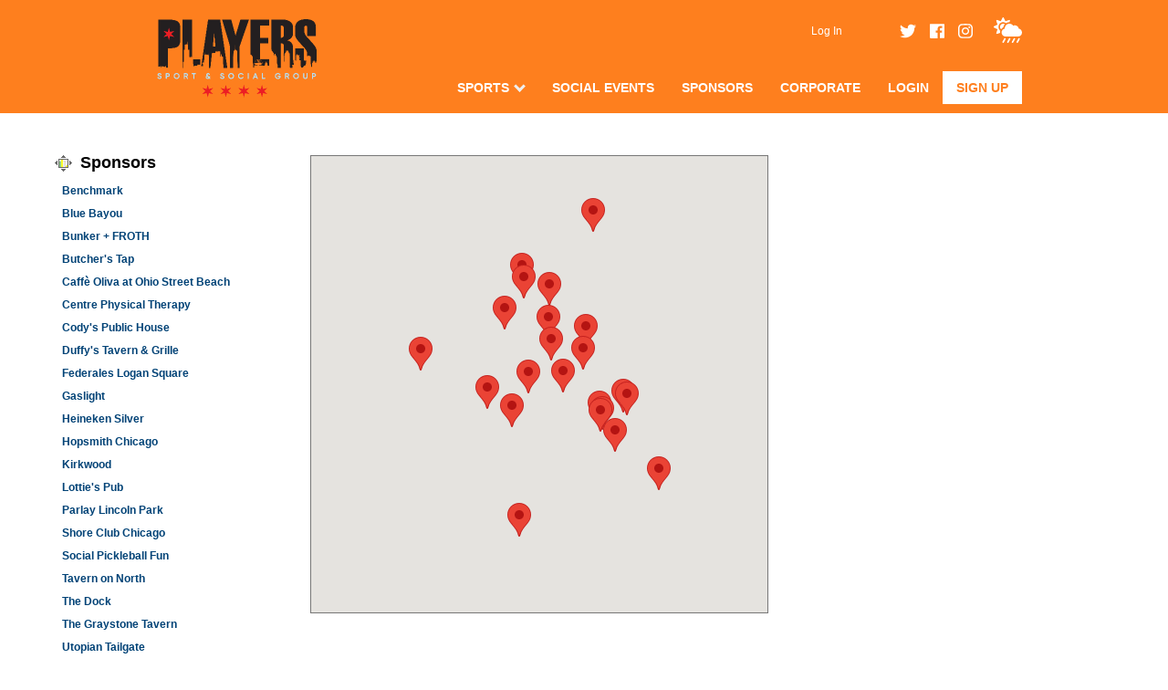

--- FILE ---
content_type: text/html; charset=UTF-8
request_url: https://www.playerssports.net/sponsor/1390
body_size: 29113
content:
<?xml version="1.0" standalone="no"?>
<!DOCTYPE html>
<html xmlns="http://www.w3.org/1999/xhtml" xmlns:og="http://opengraphprotocol.org/schema/" xmlns:fb="http://www.facebook.com/2008/fbml" xml:lang="en">

	<head>
		<meta http-equiv="Content-Type" content="text/html; charset=utf-8"/>
		
	<meta name="Keywords" content="Chicago, IL, Basketball, Bowling, Cornhole, Bean Bags, Corn Toss, Baggo, Dodgeball, Event, Football, Indoor Volleyball, Jr Beach Volleyball, Kickball, Outdoor Volleyball, Pickleball, Soccer, Softball, Players Sport &amp; Social Group, Players, Sport, &amp;, Social, Group"/>
	

	<meta name="Description" content="Locate our local sponsors using the interactive map."/>
	

	<meta property="og:title" content="Players Sport &amp; Social Group"/>
	

	<meta property="og:type" content="sports_league"/>
	

	<meta property="og:image" content="https://leaguelab-prod.s3.amazonaws.com/userimages/logos/org_170-7.png"/>
	

	<meta property="og:url" content="http://www.playerssports.net/sponsor/1390"/>
	

	<meta property="og:ttl" content="345600"/>
	

	<meta property="og:site_name" content="Players Sport &amp; Social Group"/>
	

	<meta property="og:description" content="Locate our local sponsors using the interactive map."/>
	

	<meta property="og:email" content="play@playerssports.net"/>
	

	<meta property="og:phone_number" content="(773) 528-1999"/>
	

	<meta property="og:latitude" content="41.913"/>
	

	<meta property="og:longitude" content="-87.668"/>
	

	<meta property="fb:admins"/>
	

	<meta property="fb:app_id" content="1551938195056839"/>
	

	<meta name="viewport" content="width=device-width, initial-scale=1"/>
	

		
	<title>
		Sponsor Locations: Players Sport &amp; Social Group - Chicago, IL
	</title>

		
	<link rel="stylesheet" href="https://cdn.ckeditor.com/ckeditor5/45.0.0/ckeditor5-content.css"/>
	<link rel="stylesheet" href="https://cdn.ckeditor.com/ckeditor5-premium-features/45.0.0/cckeditor5-premium-features-content.css"/>

		<link rel="stylesheet" type="text/css" media="all" href="/static/css/flexslider.css"/>
		<link rel="stylesheet" type="text/css" media="all" href="/static/css/flexslider-ll.css"/>
		
			<link rel="stylesheet" type="text/css" media="all" href="/static/1.210.40/css/locations.css"/><link rel="stylesheet" type="text/css" media="all" href="/static/1.210.40/css/sponsors.css"/><link rel="stylesheet" type="text/css" media="all" href="/static/1.210.40/css/public.min.css"/><link rel="stylesheet" type="text/css" media="all" href="/static/1.210.40/css/psgv2/main.css"/><link rel="stylesheet" type="text/css" media="all" href="/static/1.210.40/css/responsive.css"/><link rel="stylesheet" type="text/css" media="all" href="/static/1.210.40/css/psgv2/responsive.css"/><link rel="stylesheet" type="text/css" media="all" href="/static/1.210.40/css/facebook.css"/><link rel="stylesheet" type="text/css" media="all" href="/orgstyles?v=1769066457"/>
		
			<link rel="stylesheet" type="text/css" media="print" href="/static/1.210.40/css/_print.css"/>
		
		<link href="https://fonts.googleapis.com/css?family=Roboto:400,700" rel="stylesheet" type="text/css"/>
		<link rel="SHORTCUT ICON" href="/static/1.210.40/graphics/psgv2/favicon.ico"/>
		<script src="https://use.fontawesome.com/releases/v5.6.3/js/all.js" integrity="sha384-EIHISlAOj4zgYieurP0SdoiBYfGJKkgWedPHH4jCzpCXLmzVsw1ouK59MuUtP4a1" crossorigin="anonymous"></script>
		<script src="https://code.jquery.com/jquery-3.3.1.min.js" integrity="sha256-FgpCb/KJQlLNfOu91ta32o/NMZxltwRo8QtmkMRdAu8=" crossorigin="anonymous"></script>
	</head>

	<body>
		
	<div id="responsiveHeader" data-sport="">
		
			<a href="/" id="responsiveMenuLogo">
				<img src="//leaguelab-prod.s3.amazonaws.com/userimages/logos/org_mobile_170-4.png" alt="Players Sport &amp; Social Group"/>
			</a>
			
			<a href="#" id="responsiveMenuButton">
				<i class="fas fa-bars"></i>
			</a>
			<a href="/login" id="responsiveLoginButton" class="notLoggedIn">
				<i class="fas fa-user-circle"></i>
			</a>
			
		
	</div>

		<div id="header">
	<div id="headerInner" class="pageWidth header-top">
        <div class="inner">
            
            <div id="userLoginInset" class="notSignedIn">
                <a href="/login" id="signInLink">Log In</a>
            </div>
            
	<div class="social">
		<li class="socialLink" style="position: relative; top: 3px;">
			<a href="http://twitter.com/playerschicago" target="_blank">
				<i class="fab fa-twitter" aria-hidden="true"></i>
			</a>
		</li>
		<li class="socialLink" style="position: relative; top: 3px;">
			<a href="https://www.facebook.com/playerssportsgroup" target="_blank">
				<i class="fab fa-facebook" aria-hidden="true"></i>
			</a>
		</li>
		<li class="socialLink" style="position: relative; top: 3px;">
			<a href="https://www.instagram.com/playerschicago/" target="_blank">
				<i class="fab fa-instagram" aria-hidden="true"></i>
			</a>
		</li>
    </div>

            
            <div class="weather">
                <a href="/page/Weather">
                    <i class="fas fa-cloud-sun-rain"></i>
                </a>
            </div>
        </div>
    </div>
    <div class="header-bottom no-fade">
        <div class="inner">
            <div id="mainMenu">
                <ul class="menuLinks">
                    <li class="sports">
                        <a class="sports" href="/leagues">Sports</a><i class="down"></i>
                    </li>
                    <li>
                        <a href="/sport/Event">Social Events</a>
                    </li><li>
                        <a href="/page/barsponsors">Sponsors</a>
                    </li><li>
                        <a href="/page/corporate">Corporate</a>
                    </li><li>
                        <a href="/player">Login</a>
                    </li><li>
                        <a href="https://www.playerssports.net/page/winter-2026">Sign Up</a>
                    </li>
                </ul>
                <div class="hidden allSportsMenu">
                    
                    <ul>
                        <li>
                            <a href="/page/indy-spots-open"><p class="text">JOIN A TEAM! 🤾‍♀️</p></a>
                        </li><li>
                            <a href="/sport/Basketball"><p class="text">Basketball 🏀</p></a>
                        </li><li>
                            <a href="/sport/Bowling"><p class="text">Bowling 🎳</p></a>
                        </li><li>
                            <a href="/sport/Cornhole"><p class="text">Cornhole 🎯</p></a>
                        </li><li>
                            <a href="/sport/Dodgeball"><p class="text">Dodgeball 🔵</p></a>
                        </li><li>
                            <a href="/sport/Football"><p class="text">Football 🏈</p></a>
                        </li><li>
                            <a href="/sport/Kickball"><p class="text">Kickball 🔴</p></a>
                        </li><li>
                            <a href="/sport/Pickleball"><p class="text">Pickleball 🏓</p></a>
                        </li><li>
                            <a href="/sport/Soccer"><p class="text">Soccer ⚽</p></a>
                        </li><li>
                            <a href="/sport/Softball"><p class="text">Softball 🥎</p></a>
                        </li><li>
                            <a href="/sport/Indoor_Volleyball"><p class="text">Indoor Volleyball 🏐</p></a>
                        </li><li>
                            <a href="/sport/Outdoor_Volleyball"><p class="text">Outdoor Volleyball 🌞</p></a>
                        </li><li>
                            <a href="/sport/Tournament"><p class="text">Tournaments 🏆</p></a>
                        </li><li>
                            <a href="/page/upcoming-volleyball-tournaments"><p class="text">Tournaments - Volleyball 🏐</p></a>
                        </li>
                    </ul>
                </div>

                <div class="hidden socialEventsMenu">
                    
                    <ul>
                        <li>
                            <a href="/page/indoor-luau-series"><p class="text">2/7/26 | Winter Indoor Luau 🌺</p></a>
                        </li><li>
                            <a href="/page/bar-olympics"><p class="text">2/21/26 | Winter (Bar) Olympics 🥇</p></a>
                        </li><li>
                            <a href="/page/bar-olympics"><p class="text">3/14/26 | The Leprechaun Games 🍀</p></a>
                        </li><li>
                            <a href="/page/lazy-run-point-5k"><p class="text">4/18/26 | Lazy Run 0.5K &quot;4-20 Edition&quot; 🏃‍♀️💨</p></a>
                        </li><li>
                            <a href="/page/bar-olympics"><p class="text">5/2/26 | Margarita Madness 🍸</p></a>
                        </li><li>
                            <a href="/page/beach-slap"><p class="text">6/13/26 | Beach Slap Tourney &amp; Party 🏐</p></a>
                        </li><li>
                            <a href="/page/bigdig"><p class="text">7/25/26 | Big Dig Beach Party 🏐</p></a>
                        </li><li>
                            <a href="/page/lazy-run-point-5k"><p class="text">10/10/26 | Lazy Run 0.5K 🏃‍♀️💨</p></a>
                        </li><li>
                            <a href="/page/Luau"><p class="text">9/11-9/13 | Luau Volleyball Weekend 🌺</p></a>
                        </li>
                    </ul>
                </div>

                <div class="hidden perksMenu">
                    
                    <ul>
                        <li>
                            <a href="/page/barsponsors"><p class="text">Current Bar Sponsors 🍸🍻</p></a>
                        </li><li>
                            <a href="/page/signature-sponsors"><p class="text">Signature Sponsors 🥇</p></a>
                        </li><li>
                            <a href="/page/bar-events"><p class="text">Bar Events 📆</p></a>
                        </li><li>
                            <a href="/page/become-a-sponsor"><p class="text">Partner with Us 🤝</p></a>
                        </li>
                    </ul>
                </div>

                <div class="hidden corporateMenu">
                    
                    <ul>
                        <li>
                            <a href="https://www.playerssports.net/page/corporate"><p class="text">Private Events 🎉</p></a>
                        </li><li>
                            <a href="https://www.playerssports.net/page/work-teams"><p class="text">Company Team Info 🏢➡⚽</p></a>
                        </li><li>
                            <a href="/page/become-a-sponsor"><p class="text">Sponsorship Opportunities 🤝</p></a>
                        </li><li>
                            <a href="/page/employment"><p class="text">Work at Players! 🤑</p></a>
                        </li>
                    </ul>
                </div>
            </div>
            
            
                
            
            <a href="/">
                <img src="//leaguelab-prod.s3.amazonaws.com/userimages/logos/org_170-7.png" alt="Players Sports Group" id="mainLogo"/>
            </a>
        </div>
    </div>
</div>
		

		

		<div id="mainPage" class="pageWidth sitepage ">
			
	
	


	
		
	

			
			
				<div id="adBanner">
    
    
    
    
    
    <script>
        if ($('#adBanner a').length == 0) {
            $('#adBanner').hide();
        }
    </script>
</div>
				<div id="pageContainer">
					<div id="sponsorMapPageContainer">
	<div id="sponsorInfo">
		<h1><img alt="" class="inline" src="/static/1.210.40/graphics/icon-locations-s.gif"/> Sponsors</h1>
		
		
		<ul id="sponsorList">
			
			<li class="mapLocation" id="location_1547">
				Benchmark
			</li>
			
			<li class="mapLocation" id="location_2022">
				Blue Bayou
			</li>
			
			<li class="mapLocation" id="location_1949">
				Bunker + FROTH
			</li>
			
			<li class="mapLocation" id="location_2021">
				Butcher&#039;s Tap
			</li>
			
			<li class="mapLocation" id="location_757">
				Caffè Oliva at Ohio Street Beach
			</li>
			
			<li class="mapLocation" id="location_1767">
				Centre Physical Therapy
			</li>
			
			<li class="mapLocation" id="location_1389">
				Cody&#039;s Public House
			</li>
			
			<li class="mapLocation" id="location_2030">
				Duffy&#039;s Tavern &amp; Grille
			</li>
			
			<li class="mapLocation" id="location_2004">
				Federales Logan Square
			</li>
			
			<li class="mapLocation" id="location_1548">
				Gaslight
			</li>
			
			<li class="mapLocation" id="location_1979">
				Heineken Silver
			</li>
			
			<li class="mapLocation" id="location_1396">
				Hopsmith Chicago 
			</li>
			
			<li class="mapLocation" id="location_1549">
				Kirkwood
			</li>
			
			<li class="mapLocation" id="location_188">
				Lottie&#039;s Pub
			</li>
			
			
			
			<li class="mapLocation" id="location_1957">
				Parlay Lincoln Park
			</li>
			
			
			
			<li class="mapLocation" id="location_1805">
				Shore Club Chicago
			</li>
			
			<li class="mapLocation" id="location_1674">
				Social Pickleball Fun
			</li>
			
			<li class="mapLocation" id="location_1956">
				Tavern on North
			</li>
			
			<li class="mapLocation" id="location_330">
				The Dock
			</li>
			
			<li class="mapLocation" id="location_1395">
				The Graystone Tavern
			</li>
			
			<li class="mapLocation" id="location_1543">
				Utopian Tailgate
			</li>
			
			
			
			<li class="mapLocation" id="location_1404">
				Woodie&#039;s Flat
			</li>
			
		</ul>
	</div>
	
	
	<div id="sponsorDetails">
		<div class="infoWindow" id="details_1547">
			<img class="sponsorLogo" src="//leaguelab-prod.s3.amazonaws.com/userimages/assorted/sponsor_1547-1_tmb.jpg" alt=""/>

			<h3>Benchmark</h3>
			<div class="address">1510 N Wells St<br />Chicago, IL 60610</div>
			<div class="description">E-mail for sponsorship: Mike Bigane<br />mike@4cbars.com <br /><br />Sponsorship Deals: <br />- T-shirts<br />- 2 free pitchers of either Coors Light or Bud Light <br />- 375ml of Fireball if you come in with 8 or more people! <br /><br />A lively sports bar in the heart of Old Town, is open for brunch, dinner, carryout &amp; delivery seven days a week <br /><br />With over 40 TVs and a menu of shareable snacks, burgers, pizza, beer, and signature cocktails, Benchmark is the perfect place to catch a game, hang out with friends, or host your next event.</div>
			<a href="https://www.playerssports.net/page/benchmark" class="sponsorWebsite" target="_blank">www.playerssports.net</a>

			<div class="directions">
				Get Directions From: <input type="text" id="directions_1547" value=""/>
				<input type="button" class="directions" value="go" id="directionsButton_1547"/>
			</div>

			
		</div><div class="infoWindow" id="details_2022">
			<img class="sponsorLogo" src="//leaguelab-prod.s3.amazonaws.com/userimages/assorted/sponsor_2022-1_tmb.png" alt=""/>

			<h3>Blue Bayou</h3>
			<div class="address">3734 N Southport Ave<br />Chicago, IL 60613</div>
			<div class="description">***OFFICIAL SPONSOR***<br />Tuesday Night Volleyball in Wrigleyville<br />Thursday Night Volleyball in Wrigleyville<br /><br />Leagues play at St. Andrew School, St. Luke Academy and Hamilton School within blocks of the bar. GET SPONSORED for specials, perks &amp; discounts!</div>
			<a href="https://bluebayouchitown.com/" class="sponsorWebsite" target="_blank">bluebayouchitown.com</a>

			<div class="directions">
				Get Directions From: <input type="text" id="directions_2022" value=""/>
				<input type="button" class="directions" value="go" id="directionsButton_2022"/>
			</div>

			
		</div><div class="infoWindow" id="details_1949">
			<img class="sponsorLogo" src="//leaguelab-prod.s3.amazonaws.com/userimages/assorted/sponsor_1949-1_tmb.jpg" alt=""/>

			<h3>Bunker + FROTH</h3>
			<div class="address">1515 W Monroe St<br />Chicago, IL 60607</div>
			<div class="description"></div>
			<a href="https://www.playerssports.net/page/bunker" class="sponsorWebsite" target="_blank">www.playerssports.net</a>

			<div class="directions">
				Get Directions From: <input type="text" id="directions_1949" value=""/>
				<input type="button" class="directions" value="go" id="directionsButton_1949"/>
			</div>

			
		</div><div class="infoWindow" id="details_2021">
			<img class="sponsorLogo" src="//leaguelab-prod.s3.amazonaws.com/userimages/assorted/sponsor_2021-1_tmb.png" alt=""/>

			<h3>Butcher&#039;s Tap</h3>
			<div class="address">3553 N Southport Ave<br />Chicago, IL 60657</div>
			<div class="description">***OFFICIAL SPONSOR***<br />Monday Night Volleyball in Wrigleyville<br />Wednesday Night Volleyball in Wrigleyville<br /><br />Leagues play at St. Andrew School, St. Luke Academy and Hamilton School within blocks of the bar. GET SPONSORED for specials, perks &amp; discounts!</div>
			<a href="https://thebutcherstap.com/" class="sponsorWebsite" target="_blank">thebutcherstap.com</a>

			<div class="directions">
				Get Directions From: <input type="text" id="directions_2021" value=""/>
				<input type="button" class="directions" value="go" id="directionsButton_2021"/>
			</div>

			
		</div><div class="infoWindow" id="details_757">
			<img class="sponsorLogo" src="//leaguelab-prod.s3.amazonaws.com/userimages/assorted/sponsor_757-2_tmb.jpg" alt=""/>

			<h3>Caffè Oliva at Ohio Street Beach</h3>
			<div class="address">550 East Grand Avenue<br />Chicago, IL 60611</div>
			<div class="description">Bar &amp; restaurant on the beach at Ohio Street Beach!<br />$17 Burger &amp; Beer after your game! $5 Double Clutch Drafts.</div>
			<a href="https://www.playerssports.net/page/caffeoliva" class="sponsorWebsite" target="_blank">www.playerssports.net</a>

			<div class="directions">
				Get Directions From: <input type="text" id="directions_757" value=""/>
				<input type="button" class="directions" value="go" id="directionsButton_757"/>
			</div>

			
		</div><div class="infoWindow" id="details_1767">
			<img class="sponsorLogo" src="//leaguelab-prod.s3.amazonaws.com/userimages/assorted/sponsor_1767-1_tmb.jpg" alt=""/>

			<h3>Centre Physical Therapy</h3>
			<div class="address">2116 N. Halsted Street, Chicago, IL. 60614</div>
			<div class="description">At Centre, we’re driven by a passion for helping people. Whether you’re looking to overcome pain, recuperate from an injury, or regain your strength, we make sure you feel listened to, cared for, and empowered in your course of healing. We’re dedicated to delivering the best possible care tailored to your individual needs. With 3 Locations (Lincoln Park, Oak Park &amp; Riverside), Centre is never far away!</div>
			<a href="https://www.centrephysicaltherapy.com/" class="sponsorWebsite" target="_blank">www.centrephysicaltherapy.com</a>

			<div class="directions">
				Get Directions From: <input type="text" id="directions_1767" value=""/>
				<input type="button" class="directions" value="go" id="directionsButton_1767"/>
			</div>

			
		</div><div class="infoWindow" id="details_1389">
			<img class="sponsorLogo" src="//leaguelab-prod.s3.amazonaws.com/userimages/assorted/sponsor_1389-1_tmb.png" alt=""/>

			<h3>Cody&#039;s Public House</h3>
			<div class="address">1658 W Barry Ave<br />Chicago, IL 60657</div>
			<div class="description">SOFTBALL, KICKBALL, PICKLEBALL<br />Brands &amp; Hamlin Park<br /><br />Sponsorship Deals: <br />- Monetary Reimbursement Toward League Fees <br />- Food and Drink Specials <br />- Free Team Parties<br /><br />Cody’s Public House is a cool retro bar with modern touches and is open every day of the week. They&#039;ve got plenty of big screen TVs, 18 beers on tap, an amazing outdoor beer garden, darts, Golden Tee, Big Buck Hunter, a pool table and are dog friendly year round if you feel like bringing your four-legged friend with you.</div>
			<a href="https://www.playerssports.net/page/codys" class="sponsorWebsite" target="_blank">www.playerssports.net</a>

			<div class="directions">
				Get Directions From: <input type="text" id="directions_1389" value=""/>
				<input type="button" class="directions" value="go" id="directionsButton_1389"/>
			</div>

			
		</div><div class="infoWindow" id="details_2030">
			<img class="sponsorLogo" src="//leaguelab-prod.s3.amazonaws.com/userimages/assorted/sponsor_2030-1_tmb.png" alt=""/>

			<h3>Duffy&#039;s Tavern &amp; Grille</h3>
			<div class="address">420 W Diversey Pkwy<br />Chicago, IL 60614</div>
			<div class="description">GET YOUR TEAM SPONSORED BY DUFFY’S!<br />Looking to take your team’s game day experience to the next level? Duffy’s Tavern &amp; Grille proudly sponsors local teams, offering exclusive perks to keep the fun going on and off the field.<br /><br />Team Benefits:<br />1. Custom drink specials for your post-game celebrations<br />2. Reserved space for your team at Duffy’s<br />3. Merchandise discounts and team swag<br />4. A welcoming spot to bond with teammates after every game</div>
			<a href="https://www.playerssports.net/page/duffys" class="sponsorWebsite" target="_blank">www.playerssports.net</a>

			<div class="directions">
				Get Directions From: <input type="text" id="directions_2030" value=""/>
				<input type="button" class="directions" value="go" id="directionsButton_2030"/>
			</div>

			
		</div><div class="infoWindow" id="details_2004">
			<img class="sponsorLogo" src="//leaguelab-prod.s3.amazonaws.com/userimages/assorted/sponsor_2004-2_tmb.png" alt=""/>

			<h3>Federales Logan Square</h3>
			<div class="address">2471 N Milwaukee Ave<br />Chicago, IL 60647</div>
			<div class="description">Federales is a lofty, open-air restaurant and bar concept with a casual atmosphere. centered around tasty drinks, delicious tacos, and an urban industrial vibe, it&#039;s the go-to bar for guests looking to have a good time and a memorable experience. Federales also takes pride in actively supporting local artists and engaging with the communities they serve.</div>
			<a href="https://www.federaleslogan.com/" class="sponsorWebsite" target="_blank">www.federaleslogan.com</a>

			<div class="directions">
				Get Directions From: <input type="text" id="directions_2004" value=""/>
				<input type="button" class="directions" value="go" id="directionsButton_2004"/>
			</div>

			
		</div><div class="infoWindow" id="details_1548">
			<img class="sponsorLogo" src="//leaguelab-prod.s3.amazonaws.com/userimages/assorted/sponsor_1548-1_tmb.jpg" alt=""/>

			<h3>Gaslight</h3>
			<div class="address">2450 N. Clark St<br />Chicago, IL 60614</div>
			<div class="description">VOLLEYBALL SPONSOR <br />Tuesdays, Wednesdays, Thursdays @ North Ave Beach <br /><br />E-mail for sponsorship: Carlos, Assistant General Manager, carlos.caballero@4cbars.com <br /><br />Sponsorship Deals: <br />- T-shirts<br />- 1 pitcher of any draft beer (excluding Guinness) <br />- 375ml of Fireball each game day <br /><br />A lively neighborhood sports bar in Lincoln Park with three full bars, a delicious menu, and a spacious year-round patio that is open seven days a week for brunch, dine-in, carryout &amp; delivery.</div>
			<a href="https://www.playerssports.net/page/gaslight" class="sponsorWebsite" target="_blank">www.playerssports.net</a>

			<div class="directions">
				Get Directions From: <input type="text" id="directions_1548" value=""/>
				<input type="button" class="directions" value="go" id="directionsButton_1548"/>
			</div>

			
		</div><div class="infoWindow" id="details_1979">
			<img class="sponsorLogo" src="//leaguelab-prod.s3.amazonaws.com/userimages/assorted/sponsor_1979-1_tmb.jpg" alt=""/>

			<h3>Heineken Silver</h3>
			<div class="address">1600 N Lake Shore Drive<br />Chicago, IL 60613</div>
			<div class="description">With a full bodied yet refreshing taste, Heineken® Silver contains 95 calories and 2.9g carbs per 12oz serving, at 4% alcohol by volume.</div>
			<a href="https://www.heineken.com/us/en/agegateway?returnurl=%2fus%2fen%2four-beers%2fheineken-silver" class="sponsorWebsite" target="_blank">www.heineken.com</a>

			<div class="directions">
				Get Directions From: <input type="text" id="directions_1979" value=""/>
				<input type="button" class="directions" value="go" id="directionsButton_1979"/>
			</div>

			
		</div><div class="infoWindow" id="details_1396">
			<img class="sponsorLogo" src="//leaguelab-prod.s3.amazonaws.com/userimages/assorted/sponsor_1396-1_tmb.png" alt=""/>

			<h3>Hopsmith Chicago </h3>
			<div class="address">15 W Division St<br />Chicago, IL 60610</div>
			<div class="description">$5 Jameson Shots<br />$30 Freshie Tequila Seltzer Buckets<br />$20 Domestic Buckets<br />End of Season Party: 1 hour of complimentary Bud Light Drafts to celebrate!<br /><br />Get sponsored and learn more about Hopsmith here: https://www.playerssports.net/page/hopsmith</div>
			<a href="https://www.playerssports.net/page/hopsmith" class="sponsorWebsite" target="_blank">www.playerssports.net</a>

			<div class="directions">
				Get Directions From: <input type="text" id="directions_1396" value=""/>
				<input type="button" class="directions" value="go" id="directionsButton_1396"/>
			</div>

			
		</div><div class="infoWindow" id="details_1549">
			<img class="sponsorLogo" src="//leaguelab-prod.s3.amazonaws.com/userimages/assorted/sponsor_1549-1_tmb.jpg" alt=""/>

			<h3>Kirkwood</h3>
			<div class="address">2934 N. Sheffield Ave.<br />Chicago, IL 60657<br /></div>
			<div class="description">A neighborhood sports bar in Lakeview with great food, drinks, and a spacious beer garden that can accommodate any size group, from small gatherings to large private events. Kirkwood is open seven days a week for dine-in, carryout &amp; delivery.</div>
			<a href="https://www.playerssports.net/page/kirkwood" class="sponsorWebsite" target="_blank">www.playerssports.net</a>

			<div class="directions">
				Get Directions From: <input type="text" id="directions_1549" value=""/>
				<input type="button" class="directions" value="go" id="directionsButton_1549"/>
			</div>

			
		</div><div class="infoWindow" id="details_188">
			<img class="sponsorLogo" src="//leaguelab-prod.s3.amazonaws.com/userimages/assorted/sponsor_188-2_tmb.png" alt=""/>

			<h3>Lottie&#039;s Pub</h3>
			<div class="address">1925 W Cortland St<br />Chicago, IL 60622</div>
			<div class="description">KICKBALL SPONSOR <br />Churchill Park and Burr School<br /><br />E-mail for a sponsorship: teamlotties@pioneertaverngroup <br /><br />Lottie&#039;s is offering:<br />- Monetary Reimbursement Toward League Fees<br />- Food &amp; Drink Specials <br />- Team Shirts<br /><br />Other Perks:<br />- Large Sidewalk Patio<br />- Street Parking<br />- Close To The Blue Line &amp; Damen Bus <br />- Short Walk to the Ashland Bus</div>
			<a href="https://www.playerssports.net/page/lotties" class="sponsorWebsite" target="_blank">www.playerssports.net</a>

			<div class="directions">
				Get Directions From: <input type="text" id="directions_188" value=""/>
				<input type="button" class="directions" value="go" id="directionsButton_188"/>
			</div>

			
		</div><div class="infoWindow" id="details_831">
			<img class="sponsorLogo" src="//leaguelab-prod.s3.amazonaws.com/userimages/assorted/sponsor_831-1_tmb.jpg" alt=""/>

			<h3>Near North Hotel Softball League</h3>
			<div class="address">Wilson &amp; Lake Shore Drive<br />Chicago, IL </div>
			<div class="description"></div>
			<a href="https://www.facebook.com/nnhsl/" class="sponsorWebsite" target="_blank">www.facebook.com</a>

			<div class="directions">
				Get Directions From: <input type="text" id="directions_831" value=""/>
				<input type="button" class="directions" value="go" id="directionsButton_831"/>
			</div>

			
		</div><div class="infoWindow" id="details_1957">
			<img class="sponsorLogo" src="//leaguelab-prod.s3.amazonaws.com/userimages/assorted/sponsor_1957-1_tmb.png" alt=""/>

			<h3>Parlay Lincoln Park</h3>
			<div class="address">950 W Wrightwood Ave<br />Chicago, IL 60614</div>
			<div class="description">At Parlay Lincoln Park, you&#039;ll discover a high-energy, inclusive environment that speaks volumes to sports fanatics, foodies, and casual diners alike. We have a unique approach to bar food - taking classics and giving them a refined twist, ensuring that our menu remains a step above the rest.</div>
			<a href="https://www.playerssports.net/page/parlay-lincoln-park" class="sponsorWebsite" target="_blank">www.playerssports.net</a>

			<div class="directions">
				Get Directions From: <input type="text" id="directions_1957" value=""/>
				<input type="button" class="directions" value="go" id="directionsButton_1957"/>
			</div>

			
		</div><div class="infoWindow" id="details_1149">
			<img class="sponsorLogo" src="//leaguelab-prod.s3.amazonaws.com/userimages/assorted/sponsor_1149-1_tmb.png" alt=""/>

			<h3>Rae Strong Foundation</h3>
			<div class="address"></div>
			<div class="description"></div>
			<a href="http://www.raestrong.org/" class="sponsorWebsite" target="_blank">www.raestrong.org</a>

			<div class="directions">
				Get Directions From: <input type="text" id="directions_1149" value=""/>
				<input type="button" class="directions" value="go" id="directionsButton_1149"/>
			</div>

			
		</div><div class="infoWindow" id="details_1805">
			<img class="sponsorLogo" src="//leaguelab-prod.s3.amazonaws.com/userimages/assorted/sponsor_1805-1_tmb.jpg" alt=""/>

			<h3>Shore Club Chicago</h3>
			<div class="address">1603 N DuSable Lake Shore Dr<br />Chicago, IL 60610</div>
			<div class="description">Shore Club Chicago offers an unparalleled hospitality experience on Chicago&#039;s famous North Avenue Beach. Inspired by beautiful beaches around the world, the elevated food menu, great service, and unobstructed views of Lake Michigan makes it Chicago&#039;s go-to summer destination.<br /><br />Weekly Deals:<br />Sundays - Spritz Bar: build your own Spritz and live out your Italian summer dreams—one sip at a time!<br />Tequila Tuesdays - 50% off tequila cocktails &amp; the famous Patrón Margarita Tree<br />Wine Wednesdays - 50% off bottles of House Wine &amp; Rosé </div>
			<a href="https://www.playerssports.net/page/shore-club-chicago" class="sponsorWebsite" target="_blank">www.playerssports.net</a>

			<div class="directions">
				Get Directions From: <input type="text" id="directions_1805" value=""/>
				<input type="button" class="directions" value="go" id="directionsButton_1805"/>
			</div>

			
		</div><div class="infoWindow" id="details_1674">
			<img class="sponsorLogo" src="//leaguelab-prod.s3.amazonaws.com/userimages/assorted/sponsor_1674-1_tmb.png" alt=""/>

			<h3>Social Pickleball Fun</h3>
			<div class="address">2121 N. Clybourn Avenue<br />Chicago, IL 60614</div>
			<div class="description">SPF was created to bring Chicago together in the name of fitness, food, and friends. 40,000 square feet of space dedicated to giving our amazing community a place to slice, chop, smash, serve, and relax their way to the most fun NOT under the sun.</div>
			<a href="https://www.playspf.com/" class="sponsorWebsite" target="_blank">www.playspf.com</a>

			<div class="directions">
				Get Directions From: <input type="text" id="directions_1674" value=""/>
				<input type="button" class="directions" value="go" id="directionsButton_1674"/>
			</div>

			
		</div><div class="infoWindow" id="details_1956">
			<img class="sponsorLogo" src="//leaguelab-prod.s3.amazonaws.com/userimages/assorted/sponsor_1956-1_tmb.jpg" alt=""/>

			<h3>Tavern on North</h3>
			<div class="address">1610 W North Ave, Chicago, IL 60622</div>
			<div class="description">Founded in 1934, stands as one of Chicago&#039;s original watering holes. It&#039;s among the few remaining &quot;slashies&quot; – a classic combo of liquor store and bar – where patrons can enjoy a drink and then grab a six-pack to go. Step into this beautifully renovated bar, where &quot;package goods&quot; await in a cooler behind the bar, a favorite spot for Bucktown / Wicker Park residents, regulars, and sports fans.</div>
			<a href="https://www.playerssports.net/page/tavern-on-north" class="sponsorWebsite" target="_blank">www.playerssports.net</a>

			<div class="directions">
				Get Directions From: <input type="text" id="directions_1956" value=""/>
				<input type="button" class="directions" value="go" id="directionsButton_1956"/>
			</div>

			
		</div><div class="infoWindow" id="details_330">
			<img class="sponsorLogo" src="//leaguelab-prod.s3.amazonaws.com/userimages/assorted/sponsor_330-1_tmb.jpg" alt=""/>

			<h3>The Dock</h3>
			<div class="address">200 W. Montrose Dr<br />Chicago, IL 60640</div>
			<div class="description">Head over to The Dock for food &amp; drinks after your games at Montrose Beach, Montrose Turf Field, Clarendon Park, Foster Turf Field! Live Music, delicious bites and late nights - stop by for a drink!</div>
			<a href="http://www.thedockatmontrosebeach.com" class="sponsorWebsite" target="_blank">www.thedockatmontrosebeach.com</a>

			<div class="directions">
				Get Directions From: <input type="text" id="directions_330" value=""/>
				<input type="button" class="directions" value="go" id="directionsButton_330"/>
			</div>

			
		</div><div class="infoWindow" id="details_1395">
			<img class="sponsorLogo" src="//leaguelab-prod.s3.amazonaws.com/userimages/assorted/sponsor_1395-1_tmb.png" alt=""/>

			<h3>The Graystone Tavern</h3>
			<div class="address">3441 N Sheffield Ave<br />Chicago, IL 60657</div>
			<div class="description">$20 Domestic Buckets<br />$20 Truly Buckets<br />$6 Proper 12 Shots</div>
			<a href="https://www.playerssports.net/page/graystone" class="sponsorWebsite" target="_blank">www.playerssports.net</a>

			<div class="directions">
				Get Directions From: <input type="text" id="directions_1395" value=""/>
				<input type="button" class="directions" value="go" id="directionsButton_1395"/>
			</div>

			
		</div><div class="infoWindow" id="details_1543">
			<img class="sponsorLogo" src="//leaguelab-prod.s3.amazonaws.com/userimages/assorted/sponsor_1543-1_tmb.png" alt=""/>

			<h3>Utopian Tailgate</h3>
			<div class="address">1608 N Wells St, Chicago, IL 60614</div>
			<div class="description">E-mail for sponsorship: mchew@thefifty50.com and info@utopiantailgate.com with the following information<br />- Team Name<br />- Team Captain&#039;s Name<br />- Team Captain&#039;s Contact Info (Cell Phone and E-mail) <br />- Number of Team Members <br />- Which league you are in <br /><br />Lively, tailgating-themed bar for beers &amp; bar games amid playful decor, faux turf &amp; picnic tables.</div>
			<a href="https://www.playerssports.net/page/utopiantailgate" class="sponsorWebsite" target="_blank">www.playerssports.net</a>

			<div class="directions">
				Get Directions From: <input type="text" id="directions_1543" value=""/>
				<input type="button" class="directions" value="go" id="directionsButton_1543"/>
			</div>

			
		</div><div class="infoWindow" id="details_588">
			<img class="sponsorLogo" src="//leaguelab-prod.s3.amazonaws.com/userimages/assorted/sponsor_588-1_tmb.png" alt=""/>

			<h3>Volleyball Pros &amp; The EVP Tour</h3>
			<div class="address"></div>
			<div class="description">All volleyball skills clinics are designed &amp; taught by Volleyball Professionals in conjunction with The EVP Tour. Ross Balling runs EVP &amp; often teaches the classes himself!</div>
			<a href="https://www.playerssports.net/page/skills-clinics" class="sponsorWebsite" target="_blank">www.playerssports.net</a>

			<div class="directions">
				Get Directions From: <input type="text" id="directions_588" value=""/>
				<input type="button" class="directions" value="go" id="directionsButton_588"/>
			</div>

			
		</div><div class="infoWindow" id="details_1404">
			<img class="sponsorLogo" src="//leaguelab-prod.s3.amazonaws.com/userimages/assorted/sponsor_1404-1_tmb.png" alt=""/>

			<h3>Woodie&#039;s Flat</h3>
			<div class="address">1525 N Wells St<br />Chicago, IL 60610</div>
			<div class="description">Three floors. One patio. Zero chill. Woodie’s<br />Flat is built for big games, bad decisions, and<br />wings that make you forget you were ever trying<br />to be healthy. You can rent out a floor, claim a<br />booth, or just show up and see where the night<br />takes you. Stop in for a drink, host a party, or<br />more likely, watch your team blow a lead.<br />Whatever your excuse—we’ll bring the wings,<br />beers, and good times.</div>
			<a href="https://woodieschicago.com/" class="sponsorWebsite" target="_blank">woodieschicago.com</a>

			<div class="directions">
				Get Directions From: <input type="text" id="directions_1404" value=""/>
				<input type="button" class="directions" value="go" id="directionsButton_1404"/>
			</div>

			
		</div>
	</div>
	<div id="map"></div>
	<div id="directionsContainer">
		<a class="closeDirections" href="#">close</a>
		<div id="directionsDisplay"></div>
		<a class="closeDirections" href="#">close</a>
	</div>
	<script src="https://maps.googleapis.com/maps/api/js?libraries=geometry&amp;key=AIzaSyChAydJ5UohRWfOKJWPLwf0ydzQXOp53ng&amp;sensor=false" type="text/javascript"></script>

	<div class="clear"></div>
</div>
				</div>
				
				<div class="clear"></div>
			
		</div>

		

		<div id="sponsors">
    <div id="icons">
        
            <a href="https://www.playspf.com/">
                <img src="//leaguelab-prod.s3.amazonaws.com/userimages/themes/170_1854-1.png" alt="SPF Lincoln Park Pickleball Leagues"/>
            </a>
        
        
            <a href="https://www.centrephysicaltherapy.com/">
                <img src="//leaguelab-prod.s3.amazonaws.com/userimages/themes/170_1857-11.jpg" alt="Centre Physical Therapy"/>
            </a>
        
        
        
        
        
    </div>
    
    <div id="testimonial">
        <div id="controls">
            <i class="prev"></i>&nbsp;
            <i class="next"></i>
        </div>
        <div class="item">
            <p>
                <i class="fas fa-quote-left"></i>
                Players Sport &amp; Social Group is an amazing organization for anyone looking to stay active, meet new people, and have a great time. Their leagues and events are well-organized, competitive yet fun, and perfect for all skill levels. The staff is friendly, professional, and always ensures a great experience. Highly recommend for anyone looking to join a sports league or social event!
                <i class="fas fa-quote-right"></i>
            </p>
            <br/>
            <br/>
            <span class="name">Oliver S.</span>&nbsp;&nbsp;&nbsp;
            <span class="stars">
                <i class="fas fa-star"></i>
                <i class="fas fa-star"></i>
                <i class="fas fa-star"></i>
                <i class="fas fa-star"></i>
                <i class="fas fa-star"></i>
            </span>
        </div>
        <div class="item">
            <p>
                <i class="fas fa-quote-left"></i>
                I’ve been playing in Players volleyball tournaments and leagues for the last 10 years and am always so impressed. They are beyond organized with their tournaments, are super responsive and attract great competition. 11/10 stars!!
                <i class="fas fa-quote-right"></i>
            </p>
            <br/>
            <br/>
            <span class="name">Kathryn O.</span>&nbsp;&nbsp;&nbsp;
            <span class="stars">
                <i class="fas fa-star"></i>
                <i class="fas fa-star"></i>
                <i class="fas fa-star"></i>
                <i class="fas fa-star"></i>
                <i class="fas fa-star"></i>
            </span>
        </div>
        <div class="item">
            <p>
                <i class="fas fa-quote-left"></i>
                There are so many options of different sport types, number of players, skill level, and available locations on Players it’s always easy to find an activity that fits my desires. The league is communicative and supportive, and the facilities are always nice. I will continue using Players to play rec sports and as a great way to meet new people and socialize!
                <i class="fas fa-quote-right"></i>
            </p>
            <br/>
            <br/>
            <span class="name">Findley F.</span>&nbsp;&nbsp;&nbsp;
            <span class="stars">
                <i class="fas fa-star"></i>
                <i class="fas fa-star"></i>
                <i class="fas fa-star"></i>
                <i class="fas fa-star"></i>
                <i class="fas fa-star"></i>
            </span>
        </div>
        <div class="item">
            <p>
                <i class="fas fa-quote-left"></i>
                Players is awesome for adult sports leagues! Something for everyone and always a great time! Always meeting new people and joining in on different events.
                <i class="fas fa-quote-right"></i>
            </p>
            <br/>
            <br/>
            <span class="name">Julia M.</span>&nbsp;&nbsp;&nbsp;
            <span class="stars">
                <i class="fas fa-star"></i>
                <i class="fas fa-star"></i>
                <i class="fas fa-star"></i>
                <i class="fas fa-star"></i>
                <i class="fas fa-star"></i>
            </span>
        </div>
        <div class="item">
            <p>
                <i class="fas fa-quote-left"></i>
                Absolutely fantastic! The environment is welcoming, and the community is incredibly friendly. The variety of sports offered is amazing, and every sport I have been involved in is both fun and engaging. Whether you&#039;re looking to try something new or play a favorite sport, this is the place to be. Highly recommend for anyone looking to stay active and connect with others
                <i class="fas fa-quote-right"></i>
            </p>
            <br/>
            <br/>
            <span class="name">Nico C.</span>&nbsp;&nbsp;&nbsp;
            <span class="stars">
                <i class="fas fa-star"></i>
                <i class="fas fa-star"></i>
                <i class="fas fa-star"></i>
                <i class="fas fa-star"></i>
                <i class="fas fa-star"></i>
            </span>
        </div>
    </div>

    <script>
        function cycleTestimonial(){
            if ($('#testimonial #controls.clicked').length == 0) { // Controls have not been clicked
                var items = $('#testimonial .item');
                var length = items.length;
                var currentIndex = $('#testimonial .item:visible').first().index();
                if (currentIndex == -1) {
                    $('#testimonial .item').first().show();
                } else {
                    if (currentIndex == 0) {
                        currentIndex = 1;
                    }
                    if (currentIndex == length) {
                        newIndex = 1;
                    } else {
                        newIndex = currentIndex + 1;
                    }

                    $('#testimonial .item:eq('+(currentIndex-1)+')').fadeOut(1000);
                    $('#testimonial .item:eq('+(newIndex-1)+')').delay(1000).fadeIn(1000);
                }
            }

            setTimeout(cycleTestimonial, 6000);
        }
        $(document).ready(function() {
            cycleTestimonial();

            $('#testimonial #controls .prev').click(function(e) {
                $('#testimonial #controls').addClass("clicked");

                var items = $('#testimonial .item');
                var length = items.length;
                var currentIndex = $('#testimonial .item:visible').first().index();
                if (currentIndex == 0) {
                    currentIndex = 1;
                }
                if (currentIndex == 1) {
                    newIndex = 3;
                } else {
                    newIndex = currentIndex - 1;
                }

                $('#testimonial .item:eq('+(currentIndex-1)+')').fadeOut(1000);
                $('#testimonial .item:eq('+(newIndex-1)+')').delay(1000).fadeIn(1000);
            })

            $('#testimonial #controls .next').click(function(e) {
                $('#testimonial #controls').addClass("clicked");

                var items = $('#testimonial .item');
                var length = items.length;
                var currentIndex = $('#testimonial .item:visible').first().index();
                if (currentIndex == 0) {
                    currentIndex = 1;
                }
                if (currentIndex == length) {
                    newIndex = 1;
                } else {
                    newIndex = currentIndex + 1;
                }

                $('#testimonial .item:eq('+(currentIndex-1)+')').fadeOut(1000);
                $('#testimonial .item:eq('+(newIndex-1)+')').delay(1000).fadeIn(1000);
            })
        });
    </script>
</div>
		<div id="footerOuter">
	<div id="footer" class="pageWidth">
		<div class="footerColumn menu">
			<ul>
				<li>
					<a href="/page/indy-spots-open">JOIN A TEAM! 🤝</a>
				</li><li>
					<a href="/leagues?v=upcoming">Sports Leagues 🤾‍♂️</a>
				</li><li>
					<a href="/sport/Event">Social Events 🍾</a>
				</li><li>
					<a href="/page/captains">CAPTAINS 👑</a>
				</li><li>
					<a href="/page/indy-spots-open">INDIES ⛹🏼‍♀️</a>
				</li><li>
					<a href="/page/Contact">Contact Us 💻</a>
				</li><li>
					<a href="https://www.playerssports.net/page/employment">Jobs 🤑</a>
				</li><li>
					<a href="https://www.playerssports.net/page/meet-the-staff">Meet the Staff 👋</a>
				</li><li>
					<a href="https://www.playerssports.net/page/About">About Players 🕰️</a>
				</li>
			</ul>
		</div><div class="footerColumn menu">
			<ul>
				<li>
					<a href="/page/FAQ">FAQ ❓</a>
				</li><li>
					<a href="/page/player-conduct">Player Conduct 👈</a>
				</li><li>
					<a href="/page/rules">Rules 🧾</a>
				</li><li>
					<a href="/page/advertise">Sponsorship 🤝</a>
				</li><li>
					<a href="/page/perks">Perks 💸</a>
				</li><li>
					<a href="/teampayer">Team Payer 💻💵</a>
				</li><li>
					<a href="/page/terms">Terms/Payment Policy 🥱</a>
				</li><li>
					<a href="/page/Weather">Weather Info 🌦️</a>
				</li><li>
					<a href="/page/playersapp">Players Mobile App 📲</a>
				</li>
			</ul>
		</div>
		
        <div class="footerColumn rainout">
			<div class="inner"><p>
	<iframe frameborder="0" scrolling="no" src="https://a.statushare.com/embed/1/scrollVar2.php?d=7732315001&amp;width=300" style="width:300px;height:180px;border:1px solid #ccc;background-color:#FFFFFF;"></iframe></p>
</div>
        </div>
        <div class="clear"></div>
        <br/>
        
	<div class="social">
		<li class="socialLink" style="position: relative; top: 3px;">
			<a href="http://twitter.com/playerschicago" target="_blank">
				<i class="fab fa-twitter" aria-hidden="true"></i>
			</a>
		</li>
		<li class="socialLink" style="position: relative; top: 3px;">
			<a href="https://www.facebook.com/playerssportsgroup" target="_blank">
				<i class="fab fa-facebook" aria-hidden="true"></i>
			</a>
		</li>
		<li class="socialLink" style="position: relative; top: 3px;">
			<a href="https://www.instagram.com/playerschicago/" target="_blank">
				<i class="fab fa-instagram" aria-hidden="true"></i>
			</a>
		</li>
    </div>

        <p class="copyright">
            &copy; 2026 Players Sport &amp; Social Group
        </p>
	</div>
</div>

		
	
	<div class="hidden draggablePopup" id="clickTip">
		<div class="handle">
			<div class="closeContainer">
				<a class="closeWindowButton" href="#"></a>
			</div>
		</div>
		
		<div class="body">
			<div>
			<h4></h4>
			<img id="clickTipLoader" alt="loading" src="/static/1.210.40/graphics/loader-image-30.gif"/>
			<div class="clickTipBody">
			</div>
			<a href="#" class="more">more info</a>
		</div>
		</div>
	</div>



		<div id="sportIcons" style="display: none;">
			<div class="sport-icon basketball">
				
    <svg fill="#000000" xmlns="http://www.w3.org/2000/svg" xmlns:xlink="http://www.w3.org/1999/xlink" xmlns:sketch="http://www.bohemiancoding.com/sketch/ns" viewBox="0 0 58 58" version="1.1" x="0px" y="0px">
        <title>96 - Basketball (Solid)</title>
        <desc>Created with Sketch.</desc>
        <g stroke="none" stroke-width="1" fill="none" fill-rule="evenodd" sketch:type="MSPage">
            <g sketch:type="MSLayerGroup" fill="#000000">
                <path d="M0.104,31.364 C0.606,37.55 3.054,43.193 6.839,47.677 C8.703,41.405 11.986,35.172 16.213,29.461 C16.033,29.364 15.853,29.273 15.675,29.189 C10.91,26.958 4.064,27.951 0.104,31.364" sketch:type="MSShapeGroup"></path>
                <path d="M12.01,12.724 L7.948,9.086 C3.045,14.266 0.024,21.243 0.002,28.916 C4.63,25.74 11.47,25.012 16.523,27.378 C16.84,27.527 17.143,27.687 17.437,27.855 C19.056,25.793 20.791,23.805 22.628,21.922 C19.182,18.746 15.647,15.667 12.01,12.724" sketch:type="MSShapeGroup"></path>
                <path d="M30.842,0.065 C28.441,4.354 28.216,10.655 30.497,14.957 C35.648,11.036 41.205,7.965 46.795,6.126 C42.333,2.647 36.833,0.442 30.842,0.065" sketch:type="MSShapeGroup"></path>
                <path d="M43.419,43.895 C37.432,36.614 30.956,29.711 24.074,23.253 C22.299,25.068 20.624,26.987 19.06,28.977 C21.895,31.316 23.283,34.85 23.002,39.208 C23.237,44.412 26.394,49.255 31.455,52.171 C35.206,54.333 39.42,55.066 43.127,54.313 C45.153,53.178 47.029,51.808 48.719,50.238 L43.419,43.895" sketch:type="MSShapeGroup"></path>
                <path d="M48.61,7.658 C42.778,9.375 36.951,12.51 31.581,16.607 C33.155,18.571 35.779,20.294 40.129,20.002 L40.183,19.999 L40.238,20.001 C45.58,20.222 50.588,23.107 53.978,27.915 C55.636,30.268 56.745,32.855 57.267,35.454 C57.741,33.377 58,31.219 58,29 C58,20.565 54.378,12.962 48.61,7.658" sketch:type="MSShapeGroup"></path>
                <path d="M30.456,53.904 C24.78,50.634 21.246,45.151 21.001,39.238 L20.999,39.183 L21.002,39.129 C21.297,34.781 19.739,32.155 17.846,30.567 C13.481,36.459 10.146,42.93 8.418,49.407 C13.676,54.709 20.96,58 29,58 C32.233,58 35.341,57.46 38.248,56.479 C35.609,56.19 32.937,55.334 30.456,53.904" sketch:type="MSShapeGroup"></path>
                <path d="M52.343,29.067 C49.325,24.787 44.905,22.214 40.208,22.001 C35.923,22.276 32.383,20.81 30.01,17.842 C28.458,19.101 26.948,20.437 25.495,21.842 C32.414,28.339 38.933,35.289 44.959,42.618 L50.141,48.821 C52.325,46.493 54.128,43.806 55.454,40.859 C56.034,37.024 54.934,32.745 52.343,29.067" sketch:type="MSShapeGroup"></path>
                <path d="M9.371,7.676 L13.307,11.201 C16.983,14.177 20.56,17.292 24.048,20.51 C25.61,18.995 27.234,17.555 28.906,16.203 C28.85,16.103 28.79,16.008 28.736,15.906 C26.274,11.274 26.333,4.832 28.622,0.01 C21.205,0.105 14.453,2.995 9.371,7.676" sketch:type="MSShapeGroup"></path>
            </g>
        </g>
    </svg>

			</div>
			<div class="sport-icon bowling">
				
    <svg fill="#000000" xmlns:dc="http://purl.org/dc/elements/1.1/" xmlns:cc="http://creativecommons.org/ns#" xmlns:rdf="http://www.w3.org/1999/02/22-rdf-syntax-ns#" xmlns:svg="http://www.w3.org/2000/svg" xmlns="http://www.w3.org/2000/svg" xmlns:sodipodi="http://sodipodi.sourceforge.net/DTD/sodipodi-0.dtd" xmlns:inkscape="http://www.inkscape.org/namespaces/inkscape" viewBox="0 0 26.458333 26.458334" version="1.1" x="0px" y="0px"><g transform="translate(0,-270.54165)"><path style="color:#000000;font-style:normal;font-variant:normal;font-weight:normal;font-stretch:normal;font-size:medium;line-height:normal;font-family:sans-serif;font-variant-ligatures:normal;font-variant-position:normal;font-variant-caps:normal;font-variant-numeric:normal;font-variant-alternates:normal;font-feature-settings:normal;text-indent:0;text-align:start;text-decoration:none;text-decoration-line:none;text-decoration-style:solid;text-decoration-color:#000000;letter-spacing:normal;word-spacing:normal;text-transform:none;writing-mode:lr-tb;direction:ltr;text-orientation:mixed;dominant-baseline:auto;baseline-shift:baseline;text-anchor:start;white-space:normal;shape-padding:0;clip-rule:nonzero;display:inline;overflow:visible;visibility:visible;opacity:1;isolation:auto;mix-blend-mode:normal;color-interpolation:sRGB;color-interpolation-filters:linearRGB;solid-color:#000000;solid-opacity:1;vector-effect:none;fill:#000000;fill-opacity:1;fill-rule:nonzero;stroke:none;stroke-width:1.0583334;stroke-linecap:round;stroke-linejoin:round;stroke-miterlimit:4;stroke-dasharray:none;stroke-dashoffset:0;stroke-opacity:1;color-rendering:auto;image-rendering:auto;shape-rendering:auto;text-rendering:auto;enable-background:accumulate" d="m 13.2302,272.12915 c -6.4232466,0 -11.6426997,5.2175 -11.6426997,11.64089 -3e-7,6.42339 5.2194531,11.64244 11.6426997,11.64244 6.423246,0 11.640633,-5.21905 11.640633,-11.64244 0,-6.42339 -5.217387,-11.64089 -11.640633,-11.64089 z m -1.630908,2.85932 c 1.162734,0 2.117183,0.95446 2.117183,2.11723 0,1.16275 -0.954449,2.11516 -2.117183,2.11516 -1.162735,0 -2.1151163,-0.95241 -2.1151163,-2.11516 0,-1.16277 0.9523813,-2.11723 2.1151163,-2.11723 z m 0,1.05835 c -0.590769,0 -1.058334,0.4681 -1.058333,1.05888 0,0.59078 0.467564,1.05836 1.058333,1.05836 0.590768,0 1.05885,-0.46758 1.05885,-1.05836 0,-0.59078 -0.468082,-1.05888 -1.05885,-1.05888 z m -4.4570921,3.39884 c 1.1627348,0 2.1171832,0.95446 2.1171835,2.11723 -3e-7,1.16276 -0.9544487,2.11724 -2.1171835,2.11723 -1.1627349,0 -2.1171834,-0.95447 -2.1171834,-2.11723 0,-1.16277 0.9544485,-2.11723 2.1171834,-2.11723 z m 0,1.05836 c -0.5907691,0 -1.0583334,0.46809 -1.0583334,1.05887 0,0.59078 0.4675643,1.05836 1.0583334,1.05836 0.5907692,0 1.0588502,-0.46758 1.0588502,-1.05836 0,-0.59078 -0.468081,-1.05887 -1.0588502,-1.05887 z m 5.5278271,0.58602 c 1.162735,0 2.117182,0.9524 2.117184,2.11516 -2e-6,1.16276 -0.954449,2.11723 -2.117184,2.11723 -1.162734,0 -2.115633,-0.95447 -2.115633,-2.11723 0,-1.16276 0.952899,-2.11516 2.115633,-2.11516 z m 0,1.05681 c -0.590769,0 -1.058849,0.46757 -1.05885,1.05835 1e-6,0.59078 0.468081,1.05888 1.05885,1.05888 0.59077,0 1.058334,-0.4681 1.058334,-1.05888 0,-0.59078 -0.467564,-1.05835 -1.058334,-1.05835 z"></path></g></svg>

			</div>
			<div class="sport-icon cornhole">
				
    <svg fill="#000000" xmlns="http://www.w3.org/2000/svg" xmlns:xlink="http://www.w3.org/1999/xlink" xmlns:a="http://ns.adobe.com/AdobeSVGViewerExtensions/3.0/" version="1.1" x="0px" y="0px" viewBox="-3.856 -14.073 100 100" overflow="visible" enable-background="new -3.856 -14.073 100 100" xml:space="preserve"><polygon fill="#000000" points="90.756,41.216 90.717,41.188 90.775,41.328 "></polygon><polygon fill="#000000" points="91.441,45.556 90.79,41.421 17.4,70.827 0,46.707 0,49.283 0.02,49.312 17.337,73.733   17.417,73.704 80.728,49.63 84.132,52.625 85.477,60.019 88.557,59.068 87.776,46.95 "></polygon><path fill="#000000" d="M41.402,8.884c-0.045,0.003-0.105,0.008-0.154,0.008C41.282,8.892,41.333,8.889,41.402,8.884z"></path><path fill="#000000" d="M41.456,8.883c-0.023,0.001-0.033,0.001-0.053,0.001C41.431,8.884,41.456,8.883,41.456,8.883z"></path><path fill="#000000" d="M41.248,8.892C41.146,8.896,41.177,8.895,41.248,8.892L41.248,8.892z"></path><path fill="#000000" d="M50.218,15.887c0.211-1.575,1.723-2.882,1.442-4.597c-0.3,0.326-2.214-0.191-2.588-0.249  c-1.044-0.157-2.085-0.331-3.125-0.512c-1.565-0.274-2.958-1.229-4.491-1.646c-0.864,0.039-0.493,4.685-0.736,5.323l-0.773,2.812  c-0.147,0.632-0.617,1.21-1.094,1.771c0.688,0.359,1.314,0.779,2.078,0.894c1.056,0.157,2.099,0.467,3.126,0.754  c0.616,0.174,4.739,1.849,5.287,1.388c0.445-0.374,0.027-1.821,0.198-2.394C49.886,18.281,50.059,17.073,50.218,15.887z"></path><path fill="#000000" d="M64.992,23.002l-0.055,0.019l-64.7,23.187l17.333,24.028l72.913-29.215L64.992,23.002z M34.573,45.734  c0.249-0.044,0.416-0.983,0.519-1.889c0.077-0.66,0.118-1.302,0.133-1.562c0.671-0.35,3.476,0.156,4.205,0.297  c-0.018,0.036-0.037,0.073-0.055,0.109c-0.479,0.886-1.091,1.722-1.683,2.528l-0.169,0.23c-0.015,0.023-0.071,0.097-0.149,0.198  c-0.131,0.172-0.244,0.322-0.343,0.452c-0.207,0.274-0.349,0.466-0.445,0.601c-0.01-0.003-0.019-0.006-0.03-0.01l-0.032,0.074  c0.006,0.002,0.008,0.002,0.013,0.004c-0.018,0.026-0.027,0.04-0.041,0.061l-0.094,0.216l0.621,0.491  c-1.115-0.176-2.312-1.03-2.326-1.041c-0.171-0.134-0.26-0.275-0.265-0.423C34.425,45.899,34.539,45.769,34.573,45.734z   M38.354,51.972c-0.435-0.513-7.35-1.066-7.35-1.066c-1.461,0.118,0.12-1.66,0.12-1.66c0.157-2.487,1.737-4.307,1.737-4.307  c0.265-0.995,1.005-0.624,1.372-0.363c-0.112,0.979-0.274,1.866-0.462,1.866h-0.016l-0.011,0.011  c-0.007,0.006-0.184,0.169-0.174,0.406c0.006,0.171,0.105,0.333,0.296,0.483c0.061,0.044,1.331,0.95,2.495,1.074l2.76,2.19  l-0.002,0.008l0.006,0.001c0.003,0,0.004,0.001,0.006,0.001c0,0.002,0,0.002,0,0.003c0.002,0.036,0.043,0.049,0.089,0.061  l0.084,0.025C39.322,52.83,38.354,51.972,38.354,51.972z M46.423,48.595c-0.278,0.672-0.603,1.456-0.947,2.215  c-0.112,0.248-0.233,0.512-0.364,0.765c-0.012,0.021-0.024,0.046-0.036,0.072c-0.045,0.094-0.1,0.212-0.174,0.259l-0.018,0.012  v0.022c0.001,0.143-0.018,0.61-0.332,0.656c-0.026,0.004-0.053,0.006-0.08,0.006c-0.328,0-0.599-0.307-0.815-0.553  c-0.031-0.035-0.06-0.067-0.089-0.101c-0.532-0.584-0.985-1.033-1.423-1.41c-0.107-0.093-0.195-0.175-0.271-0.247  c-0.235-0.218-0.388-0.36-0.74-0.484c-0.04-0.015-0.082-0.028-0.128-0.043l-2.673-2.12L38.276,47.6l-0.056-0.045l-0.7-0.556  c0.018-0.03,0.055-0.084,0.105-0.155l-0.004-0.001l0.093-0.119c0,0-0.001-0.001-0.002-0.001c0.117-0.162,0.271-0.367,0.416-0.561  c0.139-0.184,0.269-0.357,0.354-0.468c0.079-0.104,0.134-0.177,0.15-0.199l0.168-0.229c0.593-0.811,1.207-1.647,1.688-2.538  c0.024-0.044,0.045-0.089,0.066-0.133c0.006-0.012,0.012-0.024,0.017-0.036c0.006-0.013,0.013-0.025,0.018-0.036  c0.007-0.014,0.013-0.026,0.018-0.039c0.063-0.138,0.122-0.267,0.21-0.39c0.294-0.411,0.562-0.727,0.846-0.987  c0.239-0.218,0.552-0.471,0.861-0.471c0.065,0,0.127,0.011,0.186,0.032c0.175,0.068,0.278,0.235,0.379,0.397  c0.034,0.054,0.069,0.11,0.106,0.162c0.61,0.846,1.238,1.621,1.868,2.307l0.088,0.096c0.681,0.741,1.527,1.664,2.523,1.859  C47.264,46.535,46.842,47.579,46.423,48.595z M60.647,41.189c-3.483,0-6.305-1.628-6.305-3.636c0-2.01,2.822-3.637,6.305-3.637  c3.481,0,6.303,1.627,6.303,3.637C66.951,39.562,64.129,41.189,60.647,41.189z"></path><line fill="#000000" stroke="#000000" stroke-width="0.7113" stroke-miterlimit="10" x1="34.02" y1="7.081" x2="19.082" y2="0.324"></line><line fill="#000000" stroke="#000000" stroke-width="0.7113" stroke-miterlimit="10" x1="32.2" y1="10.46" x2="17.263" y2="3.702"></line><line fill="#000000" stroke="#000000" stroke-width="0.7113" stroke-miterlimit="10" x1="30.747" y1="13.839" x2="15.809" y2="7.081"></line></svg>

			</div>
			<div class="sport-icon dodgeball">
				
    <svg fill="#000000" xmlns="http://www.w3.org/2000/svg" viewBox="0 0 90 90" x="0px" y="0px"><title>ball2</title><g data-name="Layer 2"><path d="M92.14,39.26a41.8,41.8,0,0,0-1.29-5A45,45,0,1,0,47.47,93H48a44.35,44.35,0,0,0,4.64-.24A45.07,45.07,0,0,0,93,48,44.21,44.21,0,0,0,92.14,39.26ZM29,24.16A30.38,30.38,0,0,0,17.51,48a2.41,2.41,0,1,1-4.81,0A35.14,35.14,0,0,1,26,20.41a2.4,2.4,0,1,1,3,3.75Zm19-6.65a30.46,30.46,0,0,0-10.29,1.77,2.28,2.28,0,0,1-.81.15,2.41,2.41,0,0,1-.81-4.68A35.38,35.38,0,0,1,48,12.7a2.41,2.41,0,1,1,0,4.81Z" transform="translate(-3 -3)"></path></g></svg>

			</div>
			<div class="sport-icon football">
				
    <svg fill="#000000" xmlns="http://www.w3.org/2000/svg" xmlns:xlink="http://www.w3.org/1999/xlink" version="1.1" x="0px" y="0px" viewBox="0 0 100 100" enable-background="new 0 0 100 100" xml:space="preserve"><path d="M39.099,91.342c-8.062,1.202-16.138,0.698-23.602-1.544c-2.544-0.764-4.531-2.752-5.295-5.295  c-2.258-7.519-2.747-15.588-1.547-23.606L39.099,91.342z"></path><path d="M60.901,8.658c8.062-1.202,16.138-0.698,23.602,1.544c2.544,0.764,4.531,2.752,5.295,5.295  c2.258,7.519,2.747,15.588,1.547,23.606L60.901,8.658z"></path><path d="M53.894,10.137c-9.878,2.732-19.459,8.103-27.557,16.201c-8.04,8.04-13.451,17.62-16.204,27.554  l35.972,35.972c9.878-2.732,19.459-8.103,27.557-16.201c8.04-8.04,13.451-17.62,16.204-27.554L53.894,10.137z M67.121,50.879  c1.172,1.172,1.172,3.07,0,4.242s-3.07,1.172-4.242,0L56,48.242L48.242,56l6.879,6.879c1.172,1.172,1.172,3.07,0,4.242  s-3.07,1.172-4.242,0L44,60.242l-7.074,7.074c-1.172,1.172-3.07,1.172-4.242,0s-1.172-3.07,0-4.242L39.758,56l-6.879-6.879  c-1.172-1.172-1.172-3.07,0-4.242s3.07-1.172,4.242,0L44,51.758L51.758,44l-6.879-6.879c-1.172-1.172-1.172-3.07,0-4.242  s3.07-1.172,4.242,0L56,39.758l7.074-7.074c1.172-1.172,3.07-1.172,4.242,0s1.172,3.07,0,4.242L60.242,44L67.121,50.879z"></path></svg>

			</div>
			<div class="sport-icon kickball">
				
    <svg fill="#000000" xmlns="http://www.w3.org/2000/svg" xmlns:xlink="http://www.w3.org/1999/xlink" version="1.1" x="0px" y="0px" viewBox="0 0 100 100" enable-background="new 0 0 100 100" xml:space="preserve"><path d="M50,18.3c-17.9,0-32.5,14.6-32.5,32.5S32.1,83.3,50,83.3s32.5-14.6,32.5-32.5S67.9,18.3,50,18.3z M42.2,80.2  c12-3.8,29.8-2.7,37.2-34.2C79.4,46,83.7,82.5,42.2,80.2z"></path></svg>

			</div>
			<div class="sport-icon ski">
				
    <svg fill="#000000" xmlns:x="http://ns.adobe.com/Extensibility/1.0/" xmlns:i="http://ns.adobe.com/AdobeIllustrator/10.0/" xmlns:graph="http://ns.adobe.com/Graphs/1.0/" xmlns="http://www.w3.org/2000/svg" xmlns:xlink="http://www.w3.org/1999/xlink" version="1.1" x="0px" y="0px" viewBox="0 0 100 100" style="enable-background:new 0 0 100 100;" xml:space="preserve"><g><g i:extraneous="self"><g><ellipse transform="matrix(0.1581 -0.9874 0.9874 0.1581 56.7117 92.0403)" cx="82.3" cy="12.8" rx="10.3" ry="10.3"></ellipse><path d="M83.6,87.9c-1.3,1.5-3.4,2.2-5.3,1.6l-26.4-8l11.6-16.6c1.3-1.8,1.4-4.2,0.5-6.2l-19.1-4l5,6.8l-10.3,16     c-0.1,0.1-0.1,0.2-0.1,0.2l-27.1-8.2c-2.1-0.6-4.2,0.5-4.8,2.6c-0.6,2.1,0.5,4.2,2.6,4.8L76.1,97c1.2,0.4,2.5,0.5,3.7,0.5     c3.7,0,7.3-1.6,9.8-4.6c1.4-1.7,1.1-4.1-0.5-5.5C87.4,86,85,86.3,83.6,87.9z"></path><path d="M16.6,45L73.8,57c0.9,1.2,2.3,1.8,3.7,1.8c0.9,0,1.8-0.2,2.6-0.8c2.2-1.4,2.9-4.4,1.4-6.6l-7.2-11.1     c0,0,0.7-7.8,0.9-10.3s-0.2-5-1.7-7.1c-1.6-2.2-4.1-3.6-6.8-3.9c-2.7-0.3-5.4,0.6-7.4,2.4L40.1,38.6c-1.3,1.2-2,2.8-2.1,4.5     l-20.1-4.2c-1.7-0.4-3.3,0.7-3.7,2.4C13.9,43,14.9,44.6,16.6,45z M64.7,41.8c0,0.8,0.2,1.7,0.7,2.4l3.5,5.5l-11.2-2.4L64.7,41.8z     "></path></g></g></g></svg>

			</div>
			<div class="sport-icon soccer">
				
    <svg fill="#000000" xmlns="http://www.w3.org/2000/svg" data-name="Layer 1" viewBox="0 0 48 48" x="0px" y="0px"><title>soccer solid icons</title><path d="M44.42,11.41,43.3,18.22l4.44,2.3A23.71,23.71,0,0,0,44.42,11.41Z"></path><path d="M14.27,20.27l.08-.07L23,13.93V5.71L16.69,1.14A24.08,24.08,0,0,0,5.26,9l1.45,8.79Z"></path><path d="M28.75.47a24.24,24.24,0,0,0-9.5,0L24,3.93Z"></path><path d="M25,13.93l8.63,6.27a.6.6,0,0,1,.08.08l7.56-2.46L42.74,9A24.08,24.08,0,0,0,31.31,1.14L25,5.71Z"></path><polygon points="16.15 21.42 19.15 30.64 28.85 30.64 31.85 21.42 24 15.72 16.15 21.42"></polygon><path d="M6.17,40a24,24,0,0,0,7.28,5.51l-1.27-5.09Z"></path><path d="M48,22.94l-6.1-3.16-8.2,2.67-3.06,9.41,4.78,6.58,8.18-.57A23.92,23.92,0,0,0,48,24C48,23.64,48,23.29,48,22.94Z"></path><path d="M34.55,45.55A24,24,0,0,0,41.83,40l-6,.42Z"></path><path d="M3.58,11.41A23.71,23.71,0,0,0,.26,20.52l4.44-2.3Z"></path><path d="M17.39,31.86l-3.06-9.41-8.2-2.67L0,22.94c0,.35,0,.7,0,1.06A23.92,23.92,0,0,0,4.43,37.87l8.18.57Z"></path><path d="M19.32,32.69l-5.19,7.15,1.68,6.72a24,24,0,0,0,16.38,0l1.68-6.72-5.19-7.15Z"></path></svg>

			</div>
			<div class="sport-icon softball">
				
    <svg fill="#000000" xmlns="http://www.w3.org/2000/svg" xmlns:xlink="http://www.w3.org/1999/xlink" version="1.1" x="0px" y="0px" viewBox="0 0 16 16" style="enable-background:new 0 0 16 16;" xml:space="preserve"><g><path d="M15.996,8.088c-0.323-0.046-0.65-0.078-0.985-0.078c-0.629,0-1.236,0.091-1.817,0.248l0.264,0.529   c0.123,0.247,0.023,0.547-0.224,0.671C13.162,9.494,13.086,9.51,13.01,9.51c-0.183,0-0.359-0.102-0.447-0.276l-0.324-0.649   c-0.662,0.287-1.268,0.675-1.805,1.141l0.43,0.43c0.195,0.195,0.195,0.512,0,0.707c-0.098,0.098-0.226,0.146-0.354,0.146   s-0.256-0.049-0.354-0.146l-0.43-0.43c-0.457,0.526-0.837,1.119-1.122,1.765l0.656,0.379c0.239,0.138,0.321,0.443,0.183,0.683   c-0.093,0.16-0.261,0.25-0.433,0.25c-0.085,0-0.171-0.021-0.25-0.067l-0.493-0.285c-0.163,0.591-0.257,1.21-0.257,1.852   c0,0.335,0.032,0.662,0.078,0.985C12.436,15.948,15.948,12.436,15.996,8.088z"></path><path d="M7.01,15.01c0-0.825,0.126-1.622,0.359-2.371L6.76,12.287c-0.239-0.138-0.321-0.443-0.183-0.683s0.442-0.323,0.684-0.183   l0.477,0.276c0.33-0.721,0.763-1.383,1.282-1.971L8.657,9.364c-0.195-0.195-0.195-0.512,0-0.707s0.512-0.195,0.707,0L9.727,9.02   c0.613-0.542,1.307-0.993,2.065-1.328l-0.229-0.458c-0.123-0.247-0.023-0.547,0.224-0.671c0.247-0.123,0.547-0.024,0.671,0.224   l0.279,0.558C13.458,7.13,14.22,7.01,15.01,7.01c0.315,0,0.625,0.023,0.931,0.059c-0.426-3.667-3.328-6.574-6.993-7.008   C8.986,0.373,9.01,0.689,9.01,1.01c0,0.949-0.175,1.856-0.479,2.701l0.703,0.352c0.247,0.124,0.347,0.424,0.224,0.671   C9.37,4.909,9.193,5.01,9.01,5.01c-0.075,0-0.151-0.017-0.223-0.053L8.135,4.632c-0.308,0.603-0.689,1.16-1.133,1.663l0.363,0.363   c0.195,0.195,0.195,0.512,0,0.707C7.266,7.462,7.138,7.51,7.01,7.51S6.755,7.462,6.657,7.364L6.294,7.001   c-0.503,0.444-1.06,0.826-1.663,1.133l0.326,0.652c0.124,0.247,0.023,0.547-0.224,0.671C4.662,9.494,4.586,9.51,4.511,9.51   c-0.184,0-0.36-0.102-0.448-0.276L3.712,8.531C2.866,8.836,1.959,9.01,1.01,9.01c-0.322,0-0.637-0.025-0.949-0.062   c0.434,3.665,3.341,6.567,7.008,6.993C7.034,15.635,7.01,15.326,7.01,15.01z"></path><path d="M7.234,3.063l0.398,0.199C7.873,2.554,8.01,1.799,8.01,1.01c0-0.343-0.033-0.677-0.081-1.007   C3.568,0.042,0.042,3.568,0.004,7.929C0.333,7.977,0.668,8.01,1.01,8.01c0.788,0,1.544-0.137,2.252-0.378L3.063,7.234   C2.94,6.987,3.04,6.687,3.287,6.563C3.534,6.441,3.834,6.54,3.958,6.787l0.227,0.454c0.507-0.259,0.977-0.577,1.403-0.947   L5.157,5.864c-0.195-0.195-0.195-0.512,0-0.707s0.512-0.195,0.707,0l0.431,0.431c0.37-0.426,0.688-0.896,0.947-1.403L6.787,3.958   C6.54,3.834,6.44,3.534,6.563,3.287C6.688,3.04,6.987,2.941,7.234,3.063z"></path></g></svg>

			</div>
			<div class="sport-icon volleyball">
				
    <svg fill="#000000" xmlns:dc="http://purl.org/dc/elements/1.1/" xmlns:cc="http://creativecommons.org/ns#" xmlns:rdf="http://www.w3.org/1999/02/22-rdf-syntax-ns#" xmlns:svg="http://www.w3.org/2000/svg" xmlns="http://www.w3.org/2000/svg" xmlns:sodipodi="http://sodipodi.sourceforge.net/DTD/sodipodi-0.dtd" xmlns:inkscape="http://www.inkscape.org/namespaces/inkscape" version="1.1" x="0px" y="0px" viewBox="0 0 100 100"><g transform="translate(0,-952.36218)"><g transform="translate(6.999762,959.33092)"><path d="m 72.708763,13.337047 c -0.49788,-0.49782 -0.98702,-0.99116 -1.50309,-1.4588 -14.94072,-3.1822403 -34.93832,5.83777 -44.49719,16.28963 4.14485,5.5669 9.73561,10.0303 16.71131,13.21736 10.89544,-9.02245 26.06908,-12.40608 40.29726,-8.73052 -1.7987,-7.0797 -5.46766,-13.77768 -11.00826,-19.3177 z m -7.78092,-6.1445203 c -14.0645,-8.61667 -32.10093,-8.19417 -45.77928,1.25985 1.04013,5.4992403 2.67802,11.9852703 5.26098,16.3117303 9.15225,-9.62285 25.55252,-17.7544203 40.5183,-17.5715803 z m 19.65126,29.9048403 c -4.50351,-1.37156 -10.00939,-2.13772 -14.23556,-2.03344 1.11419,6.10172 1.76111,14.77997 0.99473,23.36248 -0.58369,6.5365 -2.32402,14.03124 -5.43782,19.84815 2.41872,-1.57289 4.68648,-3.40404 6.80832,-5.52566 9.71973,-9.71873 13.66626,-23.01666 11.87033,-35.65153 z m -18.21444,-1.724 c -7.41012,0.97161 -14.38633,4.13406 -20.42494,9.15049 2.90907,14.15732 -3.25994,28.81705 -14.58925,38.8564 8.49861,2.44983 17.59615,2.17608 25.95118,-0.8399 5.37392,-3.71775 9.20381,-14.9047 10.05773,-24.4676 0.74217,-8.31157 0.0618,-17.03229 -0.99472,-22.69939 z m -50.73077,-24.20237 c -0.7949,0.68449 -1.58928,1.4123 -2.34312,2.16606 -6.3862302,6.38556 -10.2564402,14.31696 -11.6714002,22.58887 6.12448,13.22182 25.2949602,26.47367 38.3741302,29.57331 2.70525,-6.31696 3.43049,-13.24649 1.90102,-20.42281 -13.91232,-6.32852 -22.86256,-19.2827 -26.26063,-33.90543 z m 22.54701,58.04148 C 25.674513,66.026217 9.3873928,55.393217 1.0004428,42.910367 c -0.0335,10.79517 4.053,21.60205 12.2903202,29.83854 4.02786,4.02742 8.68382,7.03408 13.63874,9.08417 4.32509,-3.48106 8.83424,-8.4419 11.2514,-12.6206 z" style="color:#000000;enable-background:accumulate;" fill="#000000" stroke="none" marker="none" visibility="visible" display="inline" overflow="visible"></path></g></g></svg>

			</div>
			<div class="sport-icon trophy">
				
    <svg fill="#000000" xmlns="http://www.w3.org/2000/svg" xmlns:xlink="http://www.w3.org/1999/xlink" version="1.1" x="0px" y="0px" viewBox="0 0 100 100" enable-background="new 0 0 100 100" xml:space="preserve"><path d="M88.408,10.519c-2.779-2.103-6.683-2.528-11.634-1.292c-0.003-1.233-0.021-2.346-0.049-3.277C76.709,5.42,76.276,5,75.747,5  H24.254c-0.529,0-0.962,0.42-0.978,0.949c-0.028,0.931-0.046,2.044-0.048,3.276c-4.952-1.235-8.855-0.811-11.636,1.292  c-2.897,2.192-4.146,5.989-3.515,10.691C9.432,31.31,19.175,45.065,33.391,51.708c2.4,3.371,5.366,6.208,9,8.218v0.62  c-1.359,0.615-2.314,1.979-2.314,3.562v0.112c0,1.686,1.085,3.116,2.586,3.665v1.698c0,0,0,0,0,0.001  c-1.64,3.22-4.271,7.322-8.042,10.201c-0.333,0.255-0.467,0.693-0.333,1.091s0.507,0.665,0.927,0.665h29.572  c0.419,0,0.791-0.268,0.926-0.665s0-0.836-0.333-1.091c-3.767-2.875-6.398-6.983-8.041-10.207v-1.693  c1.501-0.549,2.586-1.979,2.586-3.665v-0.112c0-1.582-0.955-2.945-2.313-3.561v-0.621c3.635-2.01,6.603-4.848,9.003-8.22  c14.214-6.645,23.954-20.398,25.309-30.498C92.554,16.506,91.305,12.71,88.408,10.519z M14.089,20.403  c-0.189-1.414-0.29-3.948,1.163-5.048c1.428-1.08,4.36-0.974,8.128,0.223c0.372,7.517,1.536,17.146,4.7,25.776  C20.193,35.189,14.94,26.749,14.089,20.403z M85.912,20.402c-0.852,6.345-6.101,14.783-13.986,20.947  c3.162-8.629,4.326-18.256,4.696-25.772c3.768-1.196,6.698-1.302,8.126-0.221C86.202,16.455,86.102,18.989,85.912,20.402z"></path><path d="M69.568,84.192H30.434c-0.541,0-0.979,0.438-0.979,0.979v8.851c0,0.541,0.438,0.979,0.979,0.979h39.135  c0.54,0,0.978-0.438,0.978-0.979v-8.851C70.546,84.63,70.108,84.192,69.568,84.192z"></path></svg>

			</div>
		</div>

		<script type="text/javascript" src="/static/1.210.40/js/public.min.js">
		</script><script type="text/javascript" src="/static/1.210.40/js/psgv2/main.js">
		</script><script type="text/javascript" src="/static/1.210.40/js/responsive.js">
		</script><script type="text/javascript" src="/static/1.210.40/js/facebook.js">
		</script><script type="text/javascript" src="/static/1.210.40/js/locations.js">
		</script><script type="text/javascript" src="/static/1.210.40/js/league-admin/locations.js">
		</script><script type="text/javascript" src="/static/1.210.40/js/league-admin/sponsorship.js">
		</script>
		<script type="text/javascript" src="/static/js/jquery.flexslider.js">
		</script>

		<script type="text/javascript">
//<![CDATA[

	var locationID = 1390;
	var drag = false;
	var filters = false;
	Locations["1547"] = {"Latitude":"41.9095071","Longitude":"-87.635005","SportIcon":"","Sports":"","Sponsor":1};
	Locations["1547"] = {"Latitude":"41.9095071","Longitude":"-87.635005","SportIcon":"","Sports":"","Sponsor":1};
	Locations["1547"] = {"Latitude":"41.9095071","Longitude":"-87.635005","SportIcon":"","Sports":"","Sponsor":1};
	Locations["1547"] = {"Latitude":"41.9095071","Longitude":"-87.635005","SportIcon":"","Sports":"","Sponsor":1};
	Locations["1547"] = {"Latitude":"41.9095071","Longitude":"-87.635005","SportIcon":"","Sports":"","Sponsor":1};
	Locations["1547"] = {"Latitude":"41.9095071","Longitude":"-87.635005","SportIcon":"","Sports":"","Sponsor":1};
	Locations["1547"] = {"Latitude":"41.9095071","Longitude":"-87.635005","SportIcon":"","Sports":"","Sponsor":1};
	Locations["1547"] = {"Latitude":"41.9095071","Longitude":"-87.635005","SportIcon":"","Sports":"","Sponsor":1};
	Locations["1547"] = {"Latitude":"41.9095071","Longitude":"-87.635005","SportIcon":"","Sports":"","Sponsor":1};
	Locations["1547"] = {"Latitude":"41.9095071","Longitude":"-87.635005","SportIcon":"","Sports":"","Sponsor":1};
	Locations["1547"] = {"Latitude":"41.9095071","Longitude":"-87.635005","SportIcon":"","Sports":"","Sponsor":1};
	Locations["1547"] = {"Latitude":"41.9095071","Longitude":"-87.635005","SportIcon":"","Sports":"","Sponsor":1};
	Locations["1547"] = {"Latitude":"41.9095071","Longitude":"-87.635005","SportIcon":"","Sports":"","Sponsor":1};
	Locations["1547"] = {"Latitude":"41.9095071","Longitude":"-87.635005","SportIcon":"","Sports":"","Sponsor":1};
	Locations["1547"] = {"Latitude":"41.9095071","Longitude":"-87.635005","SportIcon":"","Sports":"","Sponsor":1};
	Locations["1547"] = {"Latitude":"41.9095071","Longitude":"-87.635005","SportIcon":"","Sports":"","Sponsor":1};
	Locations["1547"] = {"Latitude":"41.9095071","Longitude":"-87.635005","SportIcon":"","Sports":"","Sponsor":1};
	Locations["1547"] = {"Latitude":"41.9095071","Longitude":"-87.635005","SportIcon":"","Sports":"","Sponsor":1};
	Locations["1547"] = {"Latitude":"41.9095071","Longitude":"-87.635005","SportIcon":"","Sports":"","Sponsor":1};
	Locations["1547"] = {"Latitude":"41.9095071","Longitude":"-87.635005","SportIcon":"","Sports":"","Sponsor":1};
	Locations["1547"] = {"Latitude":"41.9095071","Longitude":"-87.635005","SportIcon":"","Sports":"","Sponsor":1};
	Locations["1547"] = {"Latitude":"41.9095071","Longitude":"-87.635005","SportIcon":"","Sports":"","Sponsor":1};
	Locations["1547"] = {"Latitude":"41.9095071","Longitude":"-87.635005","SportIcon":"","Sports":"","Sponsor":1};
	Locations["1547"] = {"Latitude":"41.9095071","Longitude":"-87.635005","SportIcon":"","Sports":"","Sponsor":1};
	Locations["1547"] = {"Latitude":"41.9095071","Longitude":"-87.635005","SportIcon":"","Sports":"","Sponsor":1};
	Locations["1547"] = {"Latitude":"41.9095071","Longitude":"-87.635005","SportIcon":"","Sports":"","Sponsor":1};
	Locations["1547"] = {"Latitude":"41.9095071","Longitude":"-87.635005","SportIcon":"","Sports":"","Sponsor":1};
	Locations["1547"] = {"Latitude":"41.9095071","Longitude":"-87.635005","SportIcon":"","Sports":"","Sponsor":1};
	Locations["1547"] = {"Latitude":"41.9095071","Longitude":"-87.635005","SportIcon":"","Sports":"","Sponsor":1};
	Locations["1547"] = {"Latitude":"41.9095071","Longitude":"-87.635005","SportIcon":"","Sports":"","Sponsor":1};
	Locations["1547"] = {"Latitude":"41.9095071","Longitude":"-87.635005","SportIcon":"","Sports":"","Sponsor":1};
	Locations["1547"] = {"Latitude":"41.9095071","Longitude":"-87.635005","SportIcon":"","Sports":"","Sponsor":1};
	Locations["1547"] = {"Latitude":"41.9095071","Longitude":"-87.635005","SportIcon":"","Sports":"","Sponsor":1};
	Locations["1547"] = {"Latitude":"41.9095071","Longitude":"-87.635005","SportIcon":"","Sports":"","Sponsor":1};
	Locations["1547"] = {"Latitude":"41.9095071","Longitude":"-87.635005","SportIcon":"","Sports":"","Sponsor":1};
	Locations["1547"] = {"Latitude":"41.9095071","Longitude":"-87.635005","SportIcon":"","Sports":"","Sponsor":1};
	Locations["1547"] = {"Latitude":"41.9095071","Longitude":"-87.635005","SportIcon":"","Sports":"","Sponsor":1};
	Locations["1547"] = {"Latitude":"41.9095071","Longitude":"-87.635005","SportIcon":"","Sports":"","Sponsor":1};
	Locations["1547"] = {"Latitude":"41.9095071","Longitude":"-87.635005","SportIcon":"","Sports":"","Sponsor":1};
	Locations["1547"] = {"Latitude":"41.9095071","Longitude":"-87.635005","SportIcon":"","Sports":"","Sponsor":1};
	Locations["1547"] = {"Latitude":"41.9095071","Longitude":"-87.635005","SportIcon":"","Sports":"","Sponsor":1};
	Locations["1547"] = {"Latitude":"41.9095071","Longitude":"-87.635005","SportIcon":"","Sports":"","Sponsor":1};
	Locations["1547"] = {"Latitude":"41.9095071","Longitude":"-87.635005","SportIcon":"","Sports":"","Sponsor":1};
	Locations["1547"] = {"Latitude":"41.9095071","Longitude":"-87.635005","SportIcon":"","Sports":"","Sponsor":1};
	Locations["1547"] = {"Latitude":"41.9095071","Longitude":"-87.635005","SportIcon":"","Sports":"","Sponsor":1};
	Locations["1547"] = {"Latitude":"41.9095071","Longitude":"-87.635005","SportIcon":"","Sports":"","Sponsor":1};
	Locations["1547"] = {"Latitude":"41.9095071","Longitude":"-87.635005","SportIcon":"","Sports":"","Sponsor":1};
	Locations["1547"] = {"Latitude":"41.9095071","Longitude":"-87.635005","SportIcon":"","Sports":"","Sponsor":1};
	Locations["1547"] = {"Latitude":"41.9095071","Longitude":"-87.635005","SportIcon":"","Sports":"","Sponsor":1};
	Locations["1547"] = {"Latitude":"41.9095071","Longitude":"-87.635005","SportIcon":"","Sports":"","Sponsor":1};
	Locations["1547"] = {"Latitude":"41.9095071","Longitude":"-87.635005","SportIcon":"","Sports":"","Sponsor":1};
	Locations["1547"] = {"Latitude":"41.9095071","Longitude":"-87.635005","SportIcon":"","Sports":"","Sponsor":1};
	Locations["1547"] = {"Latitude":"41.9095071","Longitude":"-87.635005","SportIcon":"","Sports":"","Sponsor":1};
	Locations["1547"] = {"Latitude":"41.9095071","Longitude":"-87.635005","SportIcon":"","Sports":"","Sponsor":1};
	Locations["1547"] = {"Latitude":"41.9095071","Longitude":"-87.635005","SportIcon":"","Sports":"","Sponsor":1};
	Locations["1547"] = {"Latitude":"41.9095071","Longitude":"-87.635005","SportIcon":"","Sports":"","Sponsor":1};
	Locations["1547"] = {"Latitude":"41.9095071","Longitude":"-87.635005","SportIcon":"","Sports":"","Sponsor":1};
	Locations["1547"] = {"Latitude":"41.9095071","Longitude":"-87.635005","SportIcon":"","Sports":"","Sponsor":1};
	Locations["1547"] = {"Latitude":"41.9095071","Longitude":"-87.635005","SportIcon":"","Sports":"","Sponsor":1};
	Locations["1547"] = {"Latitude":"41.9095071","Longitude":"-87.635005","SportIcon":"","Sports":"","Sponsor":1};
	Locations["1547"] = {"Latitude":"41.9095071","Longitude":"-87.635005","SportIcon":"","Sports":"","Sponsor":1};
	Locations["1547"] = {"Latitude":"41.9095071","Longitude":"-87.635005","SportIcon":"","Sports":"","Sponsor":1};
	Locations["1547"] = {"Latitude":"41.9095071","Longitude":"-87.635005","SportIcon":"","Sports":"","Sponsor":1};
	Locations["1547"] = {"Latitude":"41.9095071","Longitude":"-87.635005","SportIcon":"","Sports":"","Sponsor":1};
	Locations["1547"] = {"Latitude":"41.9095071","Longitude":"-87.635005","SportIcon":"","Sports":"","Sponsor":1};
	Locations["1547"] = {"Latitude":"41.9095071","Longitude":"-87.635005","SportIcon":"","Sports":"","Sponsor":1};
	Locations["1547"] = {"Latitude":"41.9095071","Longitude":"-87.635005","SportIcon":"","Sports":"","Sponsor":1};
	Locations["1547"] = {"Latitude":"41.9095071","Longitude":"-87.635005","SportIcon":"","Sports":"","Sponsor":1};
	Locations["1547"] = {"Latitude":"41.9095071","Longitude":"-87.635005","SportIcon":"","Sports":"","Sponsor":1};
	Locations["1547"] = {"Latitude":"41.9095071","Longitude":"-87.635005","SportIcon":"","Sports":"","Sponsor":1};
	Locations["1547"] = {"Latitude":"41.9095071","Longitude":"-87.635005","SportIcon":"","Sports":"","Sponsor":1};
	Locations["1547"] = {"Latitude":"41.9095071","Longitude":"-87.635005","SportIcon":"","Sports":"","Sponsor":1};
	Locations["1547"] = {"Latitude":"41.9095071","Longitude":"-87.635005","SportIcon":"","Sports":"","Sponsor":1};
	Locations["1547"] = {"Latitude":"41.9095071","Longitude":"-87.635005","SportIcon":"","Sports":"","Sponsor":1};
	Locations["1547"] = {"Latitude":"41.9095071","Longitude":"-87.635005","SportIcon":"","Sports":"","Sponsor":1};
	Locations["1547"] = {"Latitude":"41.9095071","Longitude":"-87.635005","SportIcon":"","Sports":"","Sponsor":1};
	Locations["1547"] = {"Latitude":"41.9095071","Longitude":"-87.635005","SportIcon":"","Sports":"","Sponsor":1};
	Locations["1547"] = {"Latitude":"41.9095071","Longitude":"-87.635005","SportIcon":"","Sports":"","Sponsor":1};
	Locations["1547"] = {"Latitude":"41.9095071","Longitude":"-87.635005","SportIcon":"","Sports":"","Sponsor":1};
	Locations["1547"] = {"Latitude":"41.9095071","Longitude":"-87.635005","SportIcon":"","Sports":"","Sponsor":1};
	Locations["1547"] = {"Latitude":"41.9095071","Longitude":"-87.635005","SportIcon":"","Sports":"","Sponsor":1};
	Locations["1547"] = {"Latitude":"41.9095071","Longitude":"-87.635005","SportIcon":"","Sports":"","Sponsor":1};
	Locations["1547"] = {"Latitude":"41.9095071","Longitude":"-87.635005","SportIcon":"","Sports":"","Sponsor":1};
	Locations["1547"] = {"Latitude":"41.9095071","Longitude":"-87.635005","SportIcon":"","Sports":"","Sponsor":1};
	Locations["1547"] = {"Latitude":"41.9095071","Longitude":"-87.635005","SportIcon":"","Sports":"","Sponsor":1};
	Locations["1547"] = {"Latitude":"41.9095071","Longitude":"-87.635005","SportIcon":"","Sports":"","Sponsor":1};
	Locations["1547"] = {"Latitude":"41.9095071","Longitude":"-87.635005","SportIcon":"","Sports":"","Sponsor":1};
	Locations["2022"] = {"Latitude":"41.949966","Longitude":"-87.664446","SportIcon":"","Sports":"","Sponsor":1};
	Locations["2022"] = {"Latitude":"41.949966","Longitude":"-87.664446","SportIcon":"","Sports":"","Sponsor":1};
	Locations["2022"] = {"Latitude":"41.949966","Longitude":"-87.664446","SportIcon":"","Sports":"","Sponsor":1};
	Locations["2022"] = {"Latitude":"41.949966","Longitude":"-87.664446","SportIcon":"","Sports":"","Sponsor":1};
	Locations["2022"] = {"Latitude":"41.949966","Longitude":"-87.664446","SportIcon":"","Sports":"","Sponsor":1};
	Locations["2022"] = {"Latitude":"41.949966","Longitude":"-87.664446","SportIcon":"","Sports":"","Sponsor":1};
	Locations["2022"] = {"Latitude":"41.949966","Longitude":"-87.664446","SportIcon":"","Sports":"","Sponsor":1};
	Locations["2022"] = {"Latitude":"41.949966","Longitude":"-87.664446","SportIcon":"","Sports":"","Sponsor":1};
	Locations["2022"] = {"Latitude":"41.949966","Longitude":"-87.664446","SportIcon":"","Sports":"","Sponsor":1};
	Locations["2022"] = {"Latitude":"41.949966","Longitude":"-87.664446","SportIcon":"","Sports":"","Sponsor":1};
	Locations["2022"] = {"Latitude":"41.949966","Longitude":"-87.664446","SportIcon":"","Sports":"","Sponsor":1};
	Locations["2022"] = {"Latitude":"41.949966","Longitude":"-87.664446","SportIcon":"","Sports":"","Sponsor":1};
	Locations["2022"] = {"Latitude":"41.949966","Longitude":"-87.664446","SportIcon":"","Sports":"","Sponsor":1};
	Locations["2022"] = {"Latitude":"41.949966","Longitude":"-87.664446","SportIcon":"","Sports":"","Sponsor":1};
	Locations["2022"] = {"Latitude":"41.949966","Longitude":"-87.664446","SportIcon":"","Sports":"","Sponsor":1};
	Locations["2022"] = {"Latitude":"41.949966","Longitude":"-87.664446","SportIcon":"","Sports":"","Sponsor":1};
	Locations["2022"] = {"Latitude":"41.949966","Longitude":"-87.664446","SportIcon":"","Sports":"","Sponsor":1};
	Locations["2022"] = {"Latitude":"41.949966","Longitude":"-87.664446","SportIcon":"","Sports":"","Sponsor":1};
	Locations["2022"] = {"Latitude":"41.949966","Longitude":"-87.664446","SportIcon":"","Sports":"","Sponsor":1};
	Locations["2022"] = {"Latitude":"41.949966","Longitude":"-87.664446","SportIcon":"","Sports":"","Sponsor":1};
	Locations["2022"] = {"Latitude":"41.949966","Longitude":"-87.664446","SportIcon":"","Sports":"","Sponsor":1};
	Locations["2022"] = {"Latitude":"41.949966","Longitude":"-87.664446","SportIcon":"","Sports":"","Sponsor":1};
	Locations["1949"] = {"Latitude":"41.880083","Longitude":"-87.6653982","SportIcon":"","Sports":"","Sponsor":1};
	Locations["1949"] = {"Latitude":"41.880083","Longitude":"-87.6653982","SportIcon":"","Sports":"","Sponsor":1};
	Locations["1949"] = {"Latitude":"41.880083","Longitude":"-87.6653982","SportIcon":"","Sports":"","Sponsor":1};
	Locations["1949"] = {"Latitude":"41.880083","Longitude":"-87.6653982","SportIcon":"","Sports":"","Sponsor":1};
	Locations["1949"] = {"Latitude":"41.880083","Longitude":"-87.6653982","SportIcon":"","Sports":"","Sponsor":1};
	Locations["1949"] = {"Latitude":"41.880083","Longitude":"-87.6653982","SportIcon":"","Sports":"","Sponsor":1};
	Locations["1949"] = {"Latitude":"41.880083","Longitude":"-87.6653982","SportIcon":"","Sports":"","Sponsor":1};
	Locations["1949"] = {"Latitude":"41.880083","Longitude":"-87.6653982","SportIcon":"","Sports":"","Sponsor":1};
	Locations["1949"] = {"Latitude":"41.880083","Longitude":"-87.6653982","SportIcon":"","Sports":"","Sponsor":1};
	Locations["1949"] = {"Latitude":"41.880083","Longitude":"-87.6653982","SportIcon":"","Sports":"","Sponsor":1};
	Locations["1949"] = {"Latitude":"41.880083","Longitude":"-87.6653982","SportIcon":"","Sports":"","Sponsor":1};
	Locations["1949"] = {"Latitude":"41.880083","Longitude":"-87.6653982","SportIcon":"","Sports":"","Sponsor":1};
	Locations["1949"] = {"Latitude":"41.880083","Longitude":"-87.6653982","SportIcon":"","Sports":"","Sponsor":1};
	Locations["1949"] = {"Latitude":"41.880083","Longitude":"-87.6653982","SportIcon":"","Sports":"","Sponsor":1};
	Locations["1949"] = {"Latitude":"41.880083","Longitude":"-87.6653982","SportIcon":"","Sports":"","Sponsor":1};
	Locations["1949"] = {"Latitude":"41.880083","Longitude":"-87.6653982","SportIcon":"","Sports":"","Sponsor":1};
	Locations["1949"] = {"Latitude":"41.880083","Longitude":"-87.6653982","SportIcon":"","Sports":"","Sponsor":1};
	Locations["1949"] = {"Latitude":"41.880083","Longitude":"-87.6653982","SportIcon":"","Sports":"","Sponsor":1};
	Locations["1949"] = {"Latitude":"41.880083","Longitude":"-87.6653982","SportIcon":"","Sports":"","Sponsor":1};
	Locations["1949"] = {"Latitude":"41.880083","Longitude":"-87.6653982","SportIcon":"","Sports":"","Sponsor":1};
	Locations["1949"] = {"Latitude":"41.880083","Longitude":"-87.6653982","SportIcon":"","Sports":"","Sponsor":1};
	Locations["1949"] = {"Latitude":"41.880083","Longitude":"-87.6653982","SportIcon":"","Sports":"","Sponsor":1};
	Locations["1949"] = {"Latitude":"41.880083","Longitude":"-87.6653982","SportIcon":"","Sports":"","Sponsor":1};
	Locations["1949"] = {"Latitude":"41.880083","Longitude":"-87.6653982","SportIcon":"","Sports":"","Sponsor":1};
	Locations["1949"] = {"Latitude":"41.880083","Longitude":"-87.6653982","SportIcon":"","Sports":"","Sponsor":1};
	Locations["1949"] = {"Latitude":"41.880083","Longitude":"-87.6653982","SportIcon":"","Sports":"","Sponsor":1};
	Locations["1949"] = {"Latitude":"41.880083","Longitude":"-87.6653982","SportIcon":"","Sports":"","Sponsor":1};
	Locations["1949"] = {"Latitude":"41.880083","Longitude":"-87.6653982","SportIcon":"","Sports":"","Sponsor":1};
	Locations["1949"] = {"Latitude":"41.880083","Longitude":"-87.6653982","SportIcon":"","Sports":"","Sponsor":1};
	Locations["1949"] = {"Latitude":"41.880083","Longitude":"-87.6653982","SportIcon":"","Sports":"","Sponsor":1};
	Locations["1949"] = {"Latitude":"41.880083","Longitude":"-87.6653982","SportIcon":"","Sports":"","Sponsor":1};
	Locations["1949"] = {"Latitude":"41.880083","Longitude":"-87.6653982","SportIcon":"","Sports":"","Sponsor":1};
	Locations["1949"] = {"Latitude":"41.880083","Longitude":"-87.6653982","SportIcon":"","Sports":"","Sponsor":1};
	Locations["1949"] = {"Latitude":"41.880083","Longitude":"-87.6653982","SportIcon":"","Sports":"","Sponsor":1};
	Locations["1949"] = {"Latitude":"41.880083","Longitude":"-87.6653982","SportIcon":"","Sports":"","Sponsor":1};
	Locations["1949"] = {"Latitude":"41.880083","Longitude":"-87.6653982","SportIcon":"","Sports":"","Sponsor":1};
	Locations["1949"] = {"Latitude":"41.880083","Longitude":"-87.6653982","SportIcon":"","Sports":"","Sponsor":1};
	Locations["1949"] = {"Latitude":"41.880083","Longitude":"-87.6653982","SportIcon":"","Sports":"","Sponsor":1};
	Locations["1949"] = {"Latitude":"41.880083","Longitude":"-87.6653982","SportIcon":"","Sports":"","Sponsor":1};
	Locations["1949"] = {"Latitude":"41.880083","Longitude":"-87.6653982","SportIcon":"","Sports":"","Sponsor":1};
	Locations["1949"] = {"Latitude":"41.880083","Longitude":"-87.6653982","SportIcon":"","Sports":"","Sponsor":1};
	Locations["1949"] = {"Latitude":"41.880083","Longitude":"-87.6653982","SportIcon":"","Sports":"","Sponsor":1};
	Locations["1949"] = {"Latitude":"41.880083","Longitude":"-87.6653982","SportIcon":"","Sports":"","Sponsor":1};
	Locations["1949"] = {"Latitude":"41.880083","Longitude":"-87.6653982","SportIcon":"","Sports":"","Sponsor":1};
	Locations["1949"] = {"Latitude":"41.880083","Longitude":"-87.6653982","SportIcon":"","Sports":"","Sponsor":1};
	Locations["1949"] = {"Latitude":"41.880083","Longitude":"-87.6653982","SportIcon":"","Sports":"","Sponsor":1};
	Locations["1949"] = {"Latitude":"41.880083","Longitude":"-87.6653982","SportIcon":"","Sports":"","Sponsor":1};
	Locations["1949"] = {"Latitude":"41.880083","Longitude":"-87.6653982","SportIcon":"","Sports":"","Sponsor":1};
	Locations["1949"] = {"Latitude":"41.880083","Longitude":"-87.6653982","SportIcon":"","Sports":"","Sponsor":1};
	Locations["1949"] = {"Latitude":"41.880083","Longitude":"-87.6653982","SportIcon":"","Sports":"","Sponsor":1};
	Locations["1949"] = {"Latitude":"41.880083","Longitude":"-87.6653982","SportIcon":"","Sports":"","Sponsor":1};
	Locations["1949"] = {"Latitude":"41.880083","Longitude":"-87.6653982","SportIcon":"","Sports":"","Sponsor":1};
	Locations["1949"] = {"Latitude":"41.880083","Longitude":"-87.6653982","SportIcon":"","Sports":"","Sponsor":1};
	Locations["1949"] = {"Latitude":"41.880083","Longitude":"-87.6653982","SportIcon":"","Sports":"","Sponsor":1};
	Locations["1949"] = {"Latitude":"41.880083","Longitude":"-87.6653982","SportIcon":"","Sports":"","Sponsor":1};
	Locations["1949"] = {"Latitude":"41.880083","Longitude":"-87.6653982","SportIcon":"","Sports":"","Sponsor":1};
	Locations["1949"] = {"Latitude":"41.880083","Longitude":"-87.6653982","SportIcon":"","Sports":"","Sponsor":1};
	Locations["1949"] = {"Latitude":"41.880083","Longitude":"-87.6653982","SportIcon":"","Sports":"","Sponsor":1};
	Locations["1949"] = {"Latitude":"41.880083","Longitude":"-87.6653982","SportIcon":"","Sports":"","Sponsor":1};
	Locations["1949"] = {"Latitude":"41.880083","Longitude":"-87.6653982","SportIcon":"","Sports":"","Sponsor":1};
	Locations["1949"] = {"Latitude":"41.880083","Longitude":"-87.6653982","SportIcon":"","Sports":"","Sponsor":1};
	Locations["1949"] = {"Latitude":"41.880083","Longitude":"-87.6653982","SportIcon":"","Sports":"","Sponsor":1};
	Locations["1949"] = {"Latitude":"41.880083","Longitude":"-87.6653982","SportIcon":"","Sports":"","Sponsor":1};
	Locations["1949"] = {"Latitude":"41.880083","Longitude":"-87.6653982","SportIcon":"","Sports":"","Sponsor":1};
	Locations["1949"] = {"Latitude":"41.880083","Longitude":"-87.6653982","SportIcon":"","Sports":"","Sponsor":1};
	Locations["1949"] = {"Latitude":"41.880083","Longitude":"-87.6653982","SportIcon":"","Sports":"","Sponsor":1};
	Locations["1949"] = {"Latitude":"41.880083","Longitude":"-87.6653982","SportIcon":"","Sports":"","Sponsor":1};
	Locations["1949"] = {"Latitude":"41.880083","Longitude":"-87.6653982","SportIcon":"","Sports":"","Sponsor":1};
	Locations["1949"] = {"Latitude":"41.880083","Longitude":"-87.6653982","SportIcon":"","Sports":"","Sponsor":1};
	Locations["1949"] = {"Latitude":"41.880083","Longitude":"-87.6653982","SportIcon":"","Sports":"","Sponsor":1};
	Locations["1949"] = {"Latitude":"41.880083","Longitude":"-87.6653982","SportIcon":"","Sports":"","Sponsor":1};
	Locations["1949"] = {"Latitude":"41.880083","Longitude":"-87.6653982","SportIcon":"","Sports":"","Sponsor":1};
	Locations["1949"] = {"Latitude":"41.880083","Longitude":"-87.6653982","SportIcon":"","Sports":"","Sponsor":1};
	Locations["1949"] = {"Latitude":"41.880083","Longitude":"-87.6653982","SportIcon":"","Sports":"","Sponsor":1};
	Locations["1949"] = {"Latitude":"41.880083","Longitude":"-87.6653982","SportIcon":"","Sports":"","Sponsor":1};
	Locations["1949"] = {"Latitude":"41.880083","Longitude":"-87.6653982","SportIcon":"","Sports":"","Sponsor":1};
	Locations["1949"] = {"Latitude":"41.880083","Longitude":"-87.6653982","SportIcon":"","Sports":"","Sponsor":1};
	Locations["1949"] = {"Latitude":"41.880083","Longitude":"-87.6653982","SportIcon":"","Sports":"","Sponsor":1};
	Locations["1949"] = {"Latitude":"41.880083","Longitude":"-87.6653982","SportIcon":"","Sports":"","Sponsor":1};
	Locations["1949"] = {"Latitude":"41.880083","Longitude":"-87.6653982","SportIcon":"","Sports":"","Sponsor":1};
	Locations["1949"] = {"Latitude":"41.880083","Longitude":"-87.6653982","SportIcon":"","Sports":"","Sponsor":1};
	Locations["1949"] = {"Latitude":"41.880083","Longitude":"-87.6653982","SportIcon":"","Sports":"","Sponsor":1};
	Locations["2021"] = {"Latitude":"41.9467867","Longitude":"-87.6637249","SportIcon":"","Sports":"","Sponsor":1};
	Locations["2021"] = {"Latitude":"41.9467867","Longitude":"-87.6637249","SportIcon":"","Sports":"","Sponsor":1};
	Locations["2021"] = {"Latitude":"41.9467867","Longitude":"-87.6637249","SportIcon":"","Sports":"","Sponsor":1};
	Locations["2021"] = {"Latitude":"41.9467867","Longitude":"-87.6637249","SportIcon":"","Sports":"","Sponsor":1};
	Locations["2021"] = {"Latitude":"41.9467867","Longitude":"-87.6637249","SportIcon":"","Sports":"","Sponsor":1};
	Locations["2021"] = {"Latitude":"41.9467867","Longitude":"-87.6637249","SportIcon":"","Sports":"","Sponsor":1};
	Locations["2021"] = {"Latitude":"41.9467867","Longitude":"-87.6637249","SportIcon":"","Sports":"","Sponsor":1};
	Locations["2021"] = {"Latitude":"41.9467867","Longitude":"-87.6637249","SportIcon":"","Sports":"","Sponsor":1};
	Locations["2021"] = {"Latitude":"41.9467867","Longitude":"-87.6637249","SportIcon":"","Sports":"","Sponsor":1};
	Locations["2021"] = {"Latitude":"41.9467867","Longitude":"-87.6637249","SportIcon":"","Sports":"","Sponsor":1};
	Locations["2021"] = {"Latitude":"41.9467867","Longitude":"-87.6637249","SportIcon":"","Sports":"","Sponsor":1};
	Locations["2021"] = {"Latitude":"41.9467867","Longitude":"-87.6637249","SportIcon":"","Sports":"","Sponsor":1};
	Locations["2021"] = {"Latitude":"41.9467867","Longitude":"-87.6637249","SportIcon":"","Sports":"","Sponsor":1};
	Locations["2021"] = {"Latitude":"41.9467867","Longitude":"-87.6637249","SportIcon":"","Sports":"","Sponsor":1};
	Locations["2021"] = {"Latitude":"41.9467867","Longitude":"-87.6637249","SportIcon":"","Sports":"","Sponsor":1};
	Locations["2021"] = {"Latitude":"41.9467867","Longitude":"-87.6637249","SportIcon":"","Sports":"","Sponsor":1};
	Locations["2021"] = {"Latitude":"41.9467867","Longitude":"-87.6637249","SportIcon":"","Sports":"","Sponsor":1};
	Locations["2021"] = {"Latitude":"41.9467867","Longitude":"-87.6637249","SportIcon":"","Sports":"","Sponsor":1};
	Locations["757"] = {"Latitude":"41.89312379393823","Longitude":"-87.6127861224762","SportIcon":"","Sports":"","Sponsor":1};
	Locations["757"] = {"Latitude":"41.89312379393823","Longitude":"-87.6127861224762","SportIcon":"","Sports":"","Sponsor":1};
	Locations["757"] = {"Latitude":"41.89312379393823","Longitude":"-87.6127861224762","SportIcon":"","Sports":"","Sponsor":1};
	Locations["757"] = {"Latitude":"41.89312379393823","Longitude":"-87.6127861224762","SportIcon":"","Sports":"","Sponsor":1};
	Locations["757"] = {"Latitude":"41.89312379393823","Longitude":"-87.6127861224762","SportIcon":"","Sports":"","Sponsor":1};
	Locations["757"] = {"Latitude":"41.89312379393823","Longitude":"-87.6127861224762","SportIcon":"","Sports":"","Sponsor":1};
	Locations["757"] = {"Latitude":"41.89312379393823","Longitude":"-87.6127861224762","SportIcon":"","Sports":"","Sponsor":1};
	Locations["757"] = {"Latitude":"41.89312379393823","Longitude":"-87.6127861224762","SportIcon":"","Sports":"","Sponsor":1};
	Locations["757"] = {"Latitude":"41.89312379393823","Longitude":"-87.6127861224762","SportIcon":"","Sports":"","Sponsor":1};
	Locations["757"] = {"Latitude":"41.89312379393823","Longitude":"-87.6127861224762","SportIcon":"","Sports":"","Sponsor":1};
	Locations["757"] = {"Latitude":"41.89312379393823","Longitude":"-87.6127861224762","SportIcon":"","Sports":"","Sponsor":1};
	Locations["757"] = {"Latitude":"41.89312379393823","Longitude":"-87.6127861224762","SportIcon":"","Sports":"","Sponsor":1};
	Locations["757"] = {"Latitude":"41.89312379393823","Longitude":"-87.6127861224762","SportIcon":"","Sports":"","Sponsor":1};
	Locations["757"] = {"Latitude":"41.89312379393823","Longitude":"-87.6127861224762","SportIcon":"","Sports":"","Sponsor":1};
	Locations["757"] = {"Latitude":"41.89312379393823","Longitude":"-87.6127861224762","SportIcon":"","Sports":"","Sponsor":1};
	Locations["757"] = {"Latitude":"41.89312379393823","Longitude":"-87.6127861224762","SportIcon":"","Sports":"","Sponsor":1};
	Locations["757"] = {"Latitude":"41.89312379393823","Longitude":"-87.6127861224762","SportIcon":"","Sports":"","Sponsor":1};
	Locations["757"] = {"Latitude":"41.89312379393823","Longitude":"-87.6127861224762","SportIcon":"","Sports":"","Sponsor":1};
	Locations["757"] = {"Latitude":"41.89312379393823","Longitude":"-87.6127861224762","SportIcon":"","Sports":"","Sponsor":1};
	Locations["757"] = {"Latitude":"41.89312379393823","Longitude":"-87.6127861224762","SportIcon":"","Sports":"","Sponsor":1};
	Locations["757"] = {"Latitude":"41.89312379393823","Longitude":"-87.6127861224762","SportIcon":"","Sports":"","Sponsor":1};
	Locations["757"] = {"Latitude":"41.89312379393823","Longitude":"-87.6127861224762","SportIcon":"","Sports":"","Sponsor":1};
	Locations["757"] = {"Latitude":"41.89312379393823","Longitude":"-87.6127861224762","SportIcon":"","Sports":"","Sponsor":1};
	Locations["757"] = {"Latitude":"41.89312379393823","Longitude":"-87.6127861224762","SportIcon":"","Sports":"","Sponsor":1};
	Locations["757"] = {"Latitude":"41.89312379393823","Longitude":"-87.6127861224762","SportIcon":"","Sports":"","Sponsor":1};
	Locations["757"] = {"Latitude":"41.89312379393823","Longitude":"-87.6127861224762","SportIcon":"","Sports":"","Sponsor":1};
	Locations["757"] = {"Latitude":"41.89312379393823","Longitude":"-87.6127861224762","SportIcon":"","Sports":"","Sponsor":1};
	Locations["757"] = {"Latitude":"41.89312379393823","Longitude":"-87.6127861224762","SportIcon":"","Sports":"","Sponsor":1};
	Locations["757"] = {"Latitude":"41.89312379393823","Longitude":"-87.6127861224762","SportIcon":"","Sports":"","Sponsor":1};
	Locations["757"] = {"Latitude":"41.89312379393823","Longitude":"-87.6127861224762","SportIcon":"","Sports":"","Sponsor":1};
	Locations["757"] = {"Latitude":"41.89312379393823","Longitude":"-87.6127861224762","SportIcon":"","Sports":"","Sponsor":1};
	Locations["757"] = {"Latitude":"41.89312379393823","Longitude":"-87.6127861224762","SportIcon":"","Sports":"","Sponsor":1};
	Locations["757"] = {"Latitude":"41.89312379393823","Longitude":"-87.6127861224762","SportIcon":"","Sports":"","Sponsor":1};
	Locations["757"] = {"Latitude":"41.89312379393823","Longitude":"-87.6127861224762","SportIcon":"","Sports":"","Sponsor":1};
	Locations["757"] = {"Latitude":"41.89312379393823","Longitude":"-87.6127861224762","SportIcon":"","Sports":"","Sponsor":1};
	Locations["757"] = {"Latitude":"41.89312379393823","Longitude":"-87.6127861224762","SportIcon":"","Sports":"","Sponsor":1};
	Locations["757"] = {"Latitude":"41.89312379393823","Longitude":"-87.6127861224762","SportIcon":"","Sports":"","Sponsor":1};
	Locations["757"] = {"Latitude":"41.89312379393823","Longitude":"-87.6127861224762","SportIcon":"","Sports":"","Sponsor":1};
	Locations["757"] = {"Latitude":"41.89312379393823","Longitude":"-87.6127861224762","SportIcon":"","Sports":"","Sponsor":1};
	Locations["757"] = {"Latitude":"41.89312379393823","Longitude":"-87.6127861224762","SportIcon":"","Sports":"","Sponsor":1};
	Locations["757"] = {"Latitude":"41.89312379393823","Longitude":"-87.6127861224762","SportIcon":"","Sports":"","Sponsor":1};
	Locations["757"] = {"Latitude":"41.89312379393823","Longitude":"-87.6127861224762","SportIcon":"","Sports":"","Sponsor":1};
	Locations["757"] = {"Latitude":"41.89312379393823","Longitude":"-87.6127861224762","SportIcon":"","Sports":"","Sponsor":1};
	Locations["757"] = {"Latitude":"41.89312379393823","Longitude":"-87.6127861224762","SportIcon":"","Sports":"","Sponsor":1};
	Locations["757"] = {"Latitude":"41.89312379393823","Longitude":"-87.6127861224762","SportIcon":"","Sports":"","Sponsor":1};
	Locations["757"] = {"Latitude":"41.89312379393823","Longitude":"-87.6127861224762","SportIcon":"","Sports":"","Sponsor":1};
	Locations["757"] = {"Latitude":"41.89312379393823","Longitude":"-87.6127861224762","SportIcon":"","Sports":"","Sponsor":1};
	Locations["757"] = {"Latitude":"41.89312379393823","Longitude":"-87.6127861224762","SportIcon":"","Sports":"","Sponsor":1};
	Locations["757"] = {"Latitude":"41.89312379393823","Longitude":"-87.6127861224762","SportIcon":"","Sports":"","Sponsor":1};
	Locations["757"] = {"Latitude":"41.89312379393823","Longitude":"-87.6127861224762","SportIcon":"","Sports":"","Sponsor":1};
	Locations["757"] = {"Latitude":"41.89312379393823","Longitude":"-87.6127861224762","SportIcon":"","Sports":"","Sponsor":1};
	Locations["757"] = {"Latitude":"41.89312379393823","Longitude":"-87.6127861224762","SportIcon":"","Sports":"","Sponsor":1};
	Locations["757"] = {"Latitude":"41.89312379393823","Longitude":"-87.6127861224762","SportIcon":"","Sports":"","Sponsor":1};
	Locations["757"] = {"Latitude":"41.89312379393823","Longitude":"-87.6127861224762","SportIcon":"","Sports":"","Sponsor":1};
	Locations["757"] = {"Latitude":"41.89312379393823","Longitude":"-87.6127861224762","SportIcon":"","Sports":"","Sponsor":1};
	Locations["757"] = {"Latitude":"41.89312379393823","Longitude":"-87.6127861224762","SportIcon":"","Sports":"","Sponsor":1};
	Locations["757"] = {"Latitude":"41.89312379393823","Longitude":"-87.6127861224762","SportIcon":"","Sports":"","Sponsor":1};
	Locations["757"] = {"Latitude":"41.89312379393823","Longitude":"-87.6127861224762","SportIcon":"","Sports":"","Sponsor":1};
	Locations["757"] = {"Latitude":"41.89312379393823","Longitude":"-87.6127861224762","SportIcon":"","Sports":"","Sponsor":1};
	Locations["757"] = {"Latitude":"41.89312379393823","Longitude":"-87.6127861224762","SportIcon":"","Sports":"","Sponsor":1};
	Locations["757"] = {"Latitude":"41.89312379393823","Longitude":"-87.6127861224762","SportIcon":"","Sports":"","Sponsor":1};
	Locations["757"] = {"Latitude":"41.89312379393823","Longitude":"-87.6127861224762","SportIcon":"","Sports":"","Sponsor":1};
	Locations["757"] = {"Latitude":"41.89312379393823","Longitude":"-87.6127861224762","SportIcon":"","Sports":"","Sponsor":1};
	Locations["757"] = {"Latitude":"41.89312379393823","Longitude":"-87.6127861224762","SportIcon":"","Sports":"","Sponsor":1};
	Locations["757"] = {"Latitude":"41.89312379393823","Longitude":"-87.6127861224762","SportIcon":"","Sports":"","Sponsor":1};
	Locations["757"] = {"Latitude":"41.89312379393823","Longitude":"-87.6127861224762","SportIcon":"","Sports":"","Sponsor":1};
	Locations["757"] = {"Latitude":"41.89312379393823","Longitude":"-87.6127861224762","SportIcon":"","Sports":"","Sponsor":1};
	Locations["757"] = {"Latitude":"41.89312379393823","Longitude":"-87.6127861224762","SportIcon":"","Sports":"","Sponsor":1};
	Locations["757"] = {"Latitude":"41.89312379393823","Longitude":"-87.6127861224762","SportIcon":"","Sports":"","Sponsor":1};
	Locations["757"] = {"Latitude":"41.89312379393823","Longitude":"-87.6127861224762","SportIcon":"","Sports":"","Sponsor":1};
	Locations["757"] = {"Latitude":"41.89312379393823","Longitude":"-87.6127861224762","SportIcon":"","Sports":"","Sponsor":1};
	Locations["757"] = {"Latitude":"41.89312379393823","Longitude":"-87.6127861224762","SportIcon":"","Sports":"","Sponsor":1};
	Locations["757"] = {"Latitude":"41.89312379393823","Longitude":"-87.6127861224762","SportIcon":"","Sports":"","Sponsor":1};
	Locations["757"] = {"Latitude":"41.89312379393823","Longitude":"-87.6127861224762","SportIcon":"","Sports":"","Sponsor":1};
	Locations["757"] = {"Latitude":"41.89312379393823","Longitude":"-87.6127861224762","SportIcon":"","Sports":"","Sponsor":1};
	Locations["757"] = {"Latitude":"41.89312379393823","Longitude":"-87.6127861224762","SportIcon":"","Sports":"","Sponsor":1};
	Locations["757"] = {"Latitude":"41.89312379393823","Longitude":"-87.6127861224762","SportIcon":"","Sports":"","Sponsor":1};
	Locations["757"] = {"Latitude":"41.89312379393823","Longitude":"-87.6127861224762","SportIcon":"","Sports":"","Sponsor":1};
	Locations["757"] = {"Latitude":"41.89312379393823","Longitude":"-87.6127861224762","SportIcon":"","Sports":"","Sponsor":1};
	Locations["757"] = {"Latitude":"41.89312379393823","Longitude":"-87.6127861224762","SportIcon":"","Sports":"","Sponsor":1};
	Locations["757"] = {"Latitude":"41.89312379393823","Longitude":"-87.6127861224762","SportIcon":"","Sports":"","Sponsor":1};
	Locations["757"] = {"Latitude":"41.89312379393823","Longitude":"-87.6127861224762","SportIcon":"","Sports":"","Sponsor":1};
	Locations["757"] = {"Latitude":"41.89312379393823","Longitude":"-87.6127861224762","SportIcon":"","Sports":"","Sponsor":1};
	Locations["757"] = {"Latitude":"41.89312379393823","Longitude":"-87.6127861224762","SportIcon":"","Sports":"","Sponsor":1};
	Locations["757"] = {"Latitude":"41.89312379393823","Longitude":"-87.6127861224762","SportIcon":"","Sports":"","Sponsor":1};
	Locations["757"] = {"Latitude":"41.89312379393823","Longitude":"-87.6127861224762","SportIcon":"","Sports":"","Sponsor":1};
	Locations["757"] = {"Latitude":"41.89312379393823","Longitude":"-87.6127861224762","SportIcon":"","Sports":"","Sponsor":1};
	Locations["757"] = {"Latitude":"41.89312379393823","Longitude":"-87.6127861224762","SportIcon":"","Sports":"","Sponsor":1};
	Locations["757"] = {"Latitude":"41.89312379393823","Longitude":"-87.6127861224762","SportIcon":"","Sports":"","Sponsor":1};
	Locations["757"] = {"Latitude":"41.89312379393823","Longitude":"-87.6127861224762","SportIcon":"","Sports":"","Sponsor":1};
	Locations["757"] = {"Latitude":"41.89312379393823","Longitude":"-87.6127861224762","SportIcon":"","Sports":"","Sponsor":1};
	Locations["757"] = {"Latitude":"41.89312379393823","Longitude":"-87.6127861224762","SportIcon":"","Sports":"","Sponsor":1};
	Locations["757"] = {"Latitude":"41.89312379393823","Longitude":"-87.6127861224762","SportIcon":"","Sports":"","Sponsor":1};
	Locations["757"] = {"Latitude":"41.89312379393823","Longitude":"-87.6127861224762","SportIcon":"","Sports":"","Sponsor":1};
	Locations["757"] = {"Latitude":"41.89312379393823","Longitude":"-87.6127861224762","SportIcon":"","Sports":"","Sponsor":1};
	Locations["757"] = {"Latitude":"41.89312379393823","Longitude":"-87.6127861224762","SportIcon":"","Sports":"","Sponsor":1};
	Locations["757"] = {"Latitude":"41.89312379393823","Longitude":"-87.6127861224762","SportIcon":"","Sports":"","Sponsor":1};
	Locations["757"] = {"Latitude":"41.89312379393823","Longitude":"-87.6127861224762","SportIcon":"","Sports":"","Sponsor":1};
	Locations["757"] = {"Latitude":"41.89312379393823","Longitude":"-87.6127861224762","SportIcon":"","Sports":"","Sponsor":1};
	Locations["757"] = {"Latitude":"41.89312379393823","Longitude":"-87.6127861224762","SportIcon":"","Sports":"","Sponsor":1};
	Locations["757"] = {"Latitude":"41.89312379393823","Longitude":"-87.6127861224762","SportIcon":"","Sports":"","Sponsor":1};
	Locations["757"] = {"Latitude":"41.89312379393823","Longitude":"-87.6127861224762","SportIcon":"","Sports":"","Sponsor":1};
	Locations["757"] = {"Latitude":"41.89312379393823","Longitude":"-87.6127861224762","SportIcon":"","Sports":"","Sponsor":1};
	Locations["757"] = {"Latitude":"41.89312379393823","Longitude":"-87.6127861224762","SportIcon":"","Sports":"","Sponsor":1};
	Locations["757"] = {"Latitude":"41.89312379393823","Longitude":"-87.6127861224762","SportIcon":"","Sports":"","Sponsor":1};
	Locations["757"] = {"Latitude":"41.89312379393823","Longitude":"-87.6127861224762","SportIcon":"","Sports":"","Sponsor":1};
	Locations["757"] = {"Latitude":"41.89312379393823","Longitude":"-87.6127861224762","SportIcon":"","Sports":"","Sponsor":1};
	Locations["757"] = {"Latitude":"41.89312379393823","Longitude":"-87.6127861224762","SportIcon":"","Sports":"","Sponsor":1};
	Locations["757"] = {"Latitude":"41.89312379393823","Longitude":"-87.6127861224762","SportIcon":"","Sports":"","Sponsor":1};
	Locations["757"] = {"Latitude":"41.89312379393823","Longitude":"-87.6127861224762","SportIcon":"","Sports":"","Sponsor":1};
	Locations["757"] = {"Latitude":"41.89312379393823","Longitude":"-87.6127861224762","SportIcon":"","Sports":"","Sponsor":1};
	Locations["757"] = {"Latitude":"41.89312379393823","Longitude":"-87.6127861224762","SportIcon":"","Sports":"","Sponsor":1};
	Locations["757"] = {"Latitude":"41.89312379393823","Longitude":"-87.6127861224762","SportIcon":"","Sports":"","Sponsor":1};
	Locations["757"] = {"Latitude":"41.89312379393823","Longitude":"-87.6127861224762","SportIcon":"","Sports":"","Sponsor":1};
	Locations["757"] = {"Latitude":"41.89312379393823","Longitude":"-87.6127861224762","SportIcon":"","Sports":"","Sponsor":1};
	Locations["757"] = {"Latitude":"41.89312379393823","Longitude":"-87.6127861224762","SportIcon":"","Sports":"","Sponsor":1};
	Locations["1767"] = {"Latitude":"41.9205285","Longitude":"-87.6488155","SportIcon":"","Sports":"","Sponsor":1};
	Locations["1767"] = {"Latitude":"41.9205285","Longitude":"-87.6488155","SportIcon":"","Sports":"","Sponsor":1};
	Locations["1767"] = {"Latitude":"41.9205285","Longitude":"-87.6488155","SportIcon":"","Sports":"","Sponsor":1};
	Locations["1767"] = {"Latitude":"41.9205285","Longitude":"-87.6488155","SportIcon":"","Sports":"","Sponsor":1};
	Locations["1767"] = {"Latitude":"41.9205285","Longitude":"-87.6488155","SportIcon":"","Sports":"","Sponsor":1};
	Locations["1767"] = {"Latitude":"41.9205285","Longitude":"-87.6488155","SportIcon":"","Sports":"","Sponsor":1};
	Locations["1767"] = {"Latitude":"41.9205285","Longitude":"-87.6488155","SportIcon":"","Sports":"","Sponsor":1};
	Locations["1767"] = {"Latitude":"41.9205285","Longitude":"-87.6488155","SportIcon":"","Sports":"","Sponsor":1};
	Locations["1767"] = {"Latitude":"41.9205285","Longitude":"-87.6488155","SportIcon":"","Sports":"","Sponsor":1};
	Locations["1767"] = {"Latitude":"41.9205285","Longitude":"-87.6488155","SportIcon":"","Sports":"","Sponsor":1};
	Locations["1767"] = {"Latitude":"41.9205285","Longitude":"-87.6488155","SportIcon":"","Sports":"","Sponsor":1};
	Locations["1767"] = {"Latitude":"41.9205285","Longitude":"-87.6488155","SportIcon":"","Sports":"","Sponsor":1};
	Locations["1767"] = {"Latitude":"41.9205285","Longitude":"-87.6488155","SportIcon":"","Sports":"","Sponsor":1};
	Locations["1389"] = {"Latitude":"41.9379932","Longitude":"-87.6708748","SportIcon":"","Sports":"","Sponsor":1};
	Locations["1389"] = {"Latitude":"41.9379932","Longitude":"-87.6708748","SportIcon":"","Sports":"","Sponsor":1};
	Locations["1389"] = {"Latitude":"41.9379932","Longitude":"-87.6708748","SportIcon":"","Sports":"","Sponsor":1};
	Locations["1389"] = {"Latitude":"41.9379932","Longitude":"-87.6708748","SportIcon":"","Sports":"","Sponsor":1};
	Locations["1389"] = {"Latitude":"41.9379932","Longitude":"-87.6708748","SportIcon":"","Sports":"","Sponsor":1};
	Locations["1389"] = {"Latitude":"41.9379932","Longitude":"-87.6708748","SportIcon":"","Sports":"","Sponsor":1};
	Locations["1389"] = {"Latitude":"41.9379932","Longitude":"-87.6708748","SportIcon":"","Sports":"","Sponsor":1};
	Locations["1389"] = {"Latitude":"41.9379932","Longitude":"-87.6708748","SportIcon":"","Sports":"","Sponsor":1};
	Locations["1389"] = {"Latitude":"41.9379932","Longitude":"-87.6708748","SportIcon":"","Sports":"","Sponsor":1};
	Locations["1389"] = {"Latitude":"41.9379932","Longitude":"-87.6708748","SportIcon":"","Sports":"","Sponsor":1};
	Locations["1389"] = {"Latitude":"41.9379932","Longitude":"-87.6708748","SportIcon":"","Sports":"","Sponsor":1};
	Locations["1389"] = {"Latitude":"41.9379932","Longitude":"-87.6708748","SportIcon":"","Sports":"","Sponsor":1};
	Locations["1389"] = {"Latitude":"41.9379932","Longitude":"-87.6708748","SportIcon":"","Sports":"","Sponsor":1};
	Locations["1389"] = {"Latitude":"41.9379932","Longitude":"-87.6708748","SportIcon":"","Sports":"","Sponsor":1};
	Locations["1389"] = {"Latitude":"41.9379932","Longitude":"-87.6708748","SportIcon":"","Sports":"","Sponsor":1};
	Locations["1389"] = {"Latitude":"41.9379932","Longitude":"-87.6708748","SportIcon":"","Sports":"","Sponsor":1};
	Locations["1389"] = {"Latitude":"41.9379932","Longitude":"-87.6708748","SportIcon":"","Sports":"","Sponsor":1};
	Locations["1389"] = {"Latitude":"41.9379932","Longitude":"-87.6708748","SportIcon":"","Sports":"","Sponsor":1};
	Locations["1389"] = {"Latitude":"41.9379932","Longitude":"-87.6708748","SportIcon":"","Sports":"","Sponsor":1};
	Locations["1389"] = {"Latitude":"41.9379932","Longitude":"-87.6708748","SportIcon":"","Sports":"","Sponsor":1};
	Locations["1389"] = {"Latitude":"41.9379932","Longitude":"-87.6708748","SportIcon":"","Sports":"","Sponsor":1};
	Locations["1389"] = {"Latitude":"41.9379932","Longitude":"-87.6708748","SportIcon":"","Sports":"","Sponsor":1};
	Locations["1389"] = {"Latitude":"41.9379932","Longitude":"-87.6708748","SportIcon":"","Sports":"","Sponsor":1};
	Locations["1389"] = {"Latitude":"41.9379932","Longitude":"-87.6708748","SportIcon":"","Sports":"","Sponsor":1};
	Locations["1389"] = {"Latitude":"41.9379932","Longitude":"-87.6708748","SportIcon":"","Sports":"","Sponsor":1};
	Locations["1389"] = {"Latitude":"41.9379932","Longitude":"-87.6708748","SportIcon":"","Sports":"","Sponsor":1};
	Locations["1389"] = {"Latitude":"41.9379932","Longitude":"-87.6708748","SportIcon":"","Sports":"","Sponsor":1};
	Locations["1389"] = {"Latitude":"41.9379932","Longitude":"-87.6708748","SportIcon":"","Sports":"","Sponsor":1};
	Locations["1389"] = {"Latitude":"41.9379932","Longitude":"-87.6708748","SportIcon":"","Sports":"","Sponsor":1};
	Locations["1389"] = {"Latitude":"41.9379932","Longitude":"-87.6708748","SportIcon":"","Sports":"","Sponsor":1};
	Locations["1389"] = {"Latitude":"41.9379932","Longitude":"-87.6708748","SportIcon":"","Sports":"","Sponsor":1};
	Locations["1389"] = {"Latitude":"41.9379932","Longitude":"-87.6708748","SportIcon":"","Sports":"","Sponsor":1};
	Locations["1389"] = {"Latitude":"41.9379932","Longitude":"-87.6708748","SportIcon":"","Sports":"","Sponsor":1};
	Locations["1389"] = {"Latitude":"41.9379932","Longitude":"-87.6708748","SportIcon":"","Sports":"","Sponsor":1};
	Locations["1389"] = {"Latitude":"41.9379932","Longitude":"-87.6708748","SportIcon":"","Sports":"","Sponsor":1};
	Locations["1389"] = {"Latitude":"41.9379932","Longitude":"-87.6708748","SportIcon":"","Sports":"","Sponsor":1};
	Locations["1389"] = {"Latitude":"41.9379932","Longitude":"-87.6708748","SportIcon":"","Sports":"","Sponsor":1};
	Locations["1389"] = {"Latitude":"41.9379932","Longitude":"-87.6708748","SportIcon":"","Sports":"","Sponsor":1};
	Locations["1389"] = {"Latitude":"41.9379932","Longitude":"-87.6708748","SportIcon":"","Sports":"","Sponsor":1};
	Locations["1389"] = {"Latitude":"41.9379932","Longitude":"-87.6708748","SportIcon":"","Sports":"","Sponsor":1};
	Locations["1389"] = {"Latitude":"41.9379932","Longitude":"-87.6708748","SportIcon":"","Sports":"","Sponsor":1};
	Locations["1389"] = {"Latitude":"41.9379932","Longitude":"-87.6708748","SportIcon":"","Sports":"","Sponsor":1};
	Locations["1389"] = {"Latitude":"41.9379932","Longitude":"-87.6708748","SportIcon":"","Sports":"","Sponsor":1};
	Locations["1389"] = {"Latitude":"41.9379932","Longitude":"-87.6708748","SportIcon":"","Sports":"","Sponsor":1};
	Locations["1389"] = {"Latitude":"41.9379932","Longitude":"-87.6708748","SportIcon":"","Sports":"","Sponsor":1};
	Locations["1389"] = {"Latitude":"41.9379932","Longitude":"-87.6708748","SportIcon":"","Sports":"","Sponsor":1};
	Locations["1389"] = {"Latitude":"41.9379932","Longitude":"-87.6708748","SportIcon":"","Sports":"","Sponsor":1};
	Locations["1389"] = {"Latitude":"41.9379932","Longitude":"-87.6708748","SportIcon":"","Sports":"","Sponsor":1};
	Locations["1389"] = {"Latitude":"41.9379932","Longitude":"-87.6708748","SportIcon":"","Sports":"","Sponsor":1};
	Locations["1389"] = {"Latitude":"41.9379932","Longitude":"-87.6708748","SportIcon":"","Sports":"","Sponsor":1};
	Locations["1389"] = {"Latitude":"41.9379932","Longitude":"-87.6708748","SportIcon":"","Sports":"","Sponsor":1};
	Locations["1389"] = {"Latitude":"41.9379932","Longitude":"-87.6708748","SportIcon":"","Sports":"","Sponsor":1};
	Locations["1389"] = {"Latitude":"41.9379932","Longitude":"-87.6708748","SportIcon":"","Sports":"","Sponsor":1};
	Locations["1389"] = {"Latitude":"41.9379932","Longitude":"-87.6708748","SportIcon":"","Sports":"","Sponsor":1};
	Locations["1389"] = {"Latitude":"41.9379932","Longitude":"-87.6708748","SportIcon":"","Sports":"","Sponsor":1};
	Locations["1389"] = {"Latitude":"41.9379932","Longitude":"-87.6708748","SportIcon":"","Sports":"","Sponsor":1};
	Locations["1389"] = {"Latitude":"41.9379932","Longitude":"-87.6708748","SportIcon":"","Sports":"","Sponsor":1};
	Locations["1389"] = {"Latitude":"41.9379932","Longitude":"-87.6708748","SportIcon":"","Sports":"","Sponsor":1};
	Locations["1389"] = {"Latitude":"41.9379932","Longitude":"-87.6708748","SportIcon":"","Sports":"","Sponsor":1};
	Locations["1389"] = {"Latitude":"41.9379932","Longitude":"-87.6708748","SportIcon":"","Sports":"","Sponsor":1};
	Locations["1389"] = {"Latitude":"41.9379932","Longitude":"-87.6708748","SportIcon":"","Sports":"","Sponsor":1};
	Locations["1389"] = {"Latitude":"41.9379932","Longitude":"-87.6708748","SportIcon":"","Sports":"","Sponsor":1};
	Locations["1389"] = {"Latitude":"41.9379932","Longitude":"-87.6708748","SportIcon":"","Sports":"","Sponsor":1};
	Locations["1389"] = {"Latitude":"41.9379932","Longitude":"-87.6708748","SportIcon":"","Sports":"","Sponsor":1};
	Locations["1389"] = {"Latitude":"41.9379932","Longitude":"-87.6708748","SportIcon":"","Sports":"","Sponsor":1};
	Locations["1389"] = {"Latitude":"41.9379932","Longitude":"-87.6708748","SportIcon":"","Sports":"","Sponsor":1};
	Locations["1389"] = {"Latitude":"41.9379932","Longitude":"-87.6708748","SportIcon":"","Sports":"","Sponsor":1};
	Locations["1389"] = {"Latitude":"41.9379932","Longitude":"-87.6708748","SportIcon":"","Sports":"","Sponsor":1};
	Locations["1389"] = {"Latitude":"41.9379932","Longitude":"-87.6708748","SportIcon":"","Sports":"","Sponsor":1};
	Locations["1389"] = {"Latitude":"41.9379932","Longitude":"-87.6708748","SportIcon":"","Sports":"","Sponsor":1};
	Locations["1389"] = {"Latitude":"41.9379932","Longitude":"-87.6708748","SportIcon":"","Sports":"","Sponsor":1};
	Locations["1389"] = {"Latitude":"41.9379932","Longitude":"-87.6708748","SportIcon":"","Sports":"","Sponsor":1};
	Locations["1389"] = {"Latitude":"41.9379932","Longitude":"-87.6708748","SportIcon":"","Sports":"","Sponsor":1};
	Locations["1389"] = {"Latitude":"41.9379932","Longitude":"-87.6708748","SportIcon":"","Sports":"","Sponsor":1};
	Locations["1389"] = {"Latitude":"41.9379932","Longitude":"-87.6708748","SportIcon":"","Sports":"","Sponsor":1};
	Locations["1389"] = {"Latitude":"41.9379932","Longitude":"-87.6708748","SportIcon":"","Sports":"","Sponsor":1};
	Locations["1389"] = {"Latitude":"41.9379932","Longitude":"-87.6708748","SportIcon":"","Sports":"","Sponsor":1};
	Locations["1389"] = {"Latitude":"41.9379932","Longitude":"-87.6708748","SportIcon":"","Sports":"","Sponsor":1};
	Locations["1389"] = {"Latitude":"41.9379932","Longitude":"-87.6708748","SportIcon":"","Sports":"","Sponsor":1};
	Locations["1389"] = {"Latitude":"41.9379932","Longitude":"-87.6708748","SportIcon":"","Sports":"","Sponsor":1};
	Locations["1389"] = {"Latitude":"41.9379932","Longitude":"-87.6708748","SportIcon":"","Sports":"","Sponsor":1};
	Locations["1389"] = {"Latitude":"41.9379932","Longitude":"-87.6708748","SportIcon":"","Sports":"","Sponsor":1};
	Locations["1389"] = {"Latitude":"41.9379932","Longitude":"-87.6708748","SportIcon":"","Sports":"","Sponsor":1};
	Locations["1389"] = {"Latitude":"41.9379932","Longitude":"-87.6708748","SportIcon":"","Sports":"","Sponsor":1};
	Locations["1389"] = {"Latitude":"41.9379932","Longitude":"-87.6708748","SportIcon":"","Sports":"","Sponsor":1};
	Locations["1389"] = {"Latitude":"41.9379932","Longitude":"-87.6708748","SportIcon":"","Sports":"","Sponsor":1};
	Locations["1389"] = {"Latitude":"41.9379932","Longitude":"-87.6708748","SportIcon":"","Sports":"","Sponsor":1};
	Locations["1389"] = {"Latitude":"41.9379932","Longitude":"-87.6708748","SportIcon":"","Sports":"","Sponsor":1};
	Locations["1389"] = {"Latitude":"41.9379932","Longitude":"-87.6708748","SportIcon":"","Sports":"","Sponsor":1};
	Locations["1389"] = {"Latitude":"41.9379932","Longitude":"-87.6708748","SportIcon":"","Sports":"","Sponsor":1};
	Locations["1389"] = {"Latitude":"41.9379932","Longitude":"-87.6708748","SportIcon":"","Sports":"","Sponsor":1};
	Locations["1389"] = {"Latitude":"41.9379932","Longitude":"-87.6708748","SportIcon":"","Sports":"","Sponsor":1};
	Locations["1389"] = {"Latitude":"41.9379932","Longitude":"-87.6708748","SportIcon":"","Sports":"","Sponsor":1};
	Locations["1389"] = {"Latitude":"41.9379932","Longitude":"-87.6708748","SportIcon":"","Sports":"","Sponsor":1};
	Locations["1389"] = {"Latitude":"41.9379932","Longitude":"-87.6708748","SportIcon":"","Sports":"","Sponsor":1};
	Locations["1389"] = {"Latitude":"41.9379932","Longitude":"-87.6708748","SportIcon":"","Sports":"","Sponsor":1};
	Locations["1389"] = {"Latitude":"41.9379932","Longitude":"-87.6708748","SportIcon":"","Sports":"","Sponsor":1};
	Locations["1389"] = {"Latitude":"41.9379932","Longitude":"-87.6708748","SportIcon":"","Sports":"","Sponsor":1};
	Locations["1389"] = {"Latitude":"41.9379932","Longitude":"-87.6708748","SportIcon":"","Sports":"","Sponsor":1};
	Locations["1389"] = {"Latitude":"41.9379932","Longitude":"-87.6708748","SportIcon":"","Sports":"","Sponsor":1};
	Locations["1389"] = {"Latitude":"41.9379932","Longitude":"-87.6708748","SportIcon":"","Sports":"","Sponsor":1};
	Locations["1389"] = {"Latitude":"41.9379932","Longitude":"-87.6708748","SportIcon":"","Sports":"","Sponsor":1};
	Locations["1389"] = {"Latitude":"41.9379932","Longitude":"-87.6708748","SportIcon":"","Sports":"","Sponsor":1};
	Locations["1389"] = {"Latitude":"41.9379932","Longitude":"-87.6708748","SportIcon":"","Sports":"","Sponsor":1};
	Locations["1389"] = {"Latitude":"41.9379932","Longitude":"-87.6708748","SportIcon":"","Sports":"","Sponsor":1};
	Locations["1389"] = {"Latitude":"41.9379932","Longitude":"-87.6708748","SportIcon":"","Sports":"","Sponsor":1};
	Locations["1389"] = {"Latitude":"41.9379932","Longitude":"-87.6708748","SportIcon":"","Sports":"","Sponsor":1};
	Locations["2030"] = {"Latitude":"41.9330155","Longitude":"-87.6404664","SportIcon":"","Sports":"","Sponsor":1};
	Locations["2030"] = {"Latitude":"41.9330155","Longitude":"-87.6404664","SportIcon":"","Sports":"","Sponsor":1};
	Locations["2030"] = {"Latitude":"41.9330155","Longitude":"-87.6404664","SportIcon":"","Sports":"","Sponsor":1};
	Locations["2030"] = {"Latitude":"41.9330155","Longitude":"-87.6404664","SportIcon":"","Sports":"","Sponsor":1};
	Locations["2030"] = {"Latitude":"41.9330155","Longitude":"-87.6404664","SportIcon":"","Sports":"","Sponsor":1};
	Locations["2030"] = {"Latitude":"41.9330155","Longitude":"-87.6404664","SportIcon":"","Sports":"","Sponsor":1};
	Locations["2030"] = {"Latitude":"41.9330155","Longitude":"-87.6404664","SportIcon":"","Sports":"","Sponsor":1};
	Locations["2030"] = {"Latitude":"41.9330155","Longitude":"-87.6404664","SportIcon":"","Sports":"","Sponsor":1};
	Locations["2004"] = {"Latitude":"41.9266143","Longitude":"-87.7026236","SportIcon":"","Sports":"","Sponsor":1};
	Locations["2004"] = {"Latitude":"41.9266143","Longitude":"-87.7026236","SportIcon":"","Sports":"","Sponsor":1};
	Locations["2004"] = {"Latitude":"41.9266143","Longitude":"-87.7026236","SportIcon":"","Sports":"","Sponsor":1};
	Locations["2004"] = {"Latitude":"41.9266143","Longitude":"-87.7026236","SportIcon":"","Sports":"","Sponsor":1};
	Locations["2004"] = {"Latitude":"41.9266143","Longitude":"-87.7026236","SportIcon":"","Sports":"","Sponsor":1};
	Locations["2004"] = {"Latitude":"41.9266143","Longitude":"-87.7026236","SportIcon":"","Sports":"","Sponsor":1};
	Locations["2004"] = {"Latitude":"41.9266143","Longitude":"-87.7026236","SportIcon":"","Sports":"","Sponsor":1};
	Locations["2004"] = {"Latitude":"41.9266143","Longitude":"-87.7026236","SportIcon":"","Sports":"","Sponsor":1};
	Locations["2004"] = {"Latitude":"41.9266143","Longitude":"-87.7026236","SportIcon":"","Sports":"","Sponsor":1};
	Locations["2004"] = {"Latitude":"41.9266143","Longitude":"-87.7026236","SportIcon":"","Sports":"","Sponsor":1};
	Locations["2004"] = {"Latitude":"41.9266143","Longitude":"-87.7026236","SportIcon":"","Sports":"","Sponsor":1};
	Locations["2004"] = {"Latitude":"41.9266143","Longitude":"-87.7026236","SportIcon":"","Sports":"","Sponsor":1};
	Locations["2004"] = {"Latitude":"41.9266143","Longitude":"-87.7026236","SportIcon":"","Sports":"","Sponsor":1};
	Locations["2004"] = {"Latitude":"41.9266143","Longitude":"-87.7026236","SportIcon":"","Sports":"","Sponsor":1};
	Locations["2004"] = {"Latitude":"41.9266143","Longitude":"-87.7026236","SportIcon":"","Sports":"","Sponsor":1};
	Locations["1548"] = {"Latitude":"41.9268348","Longitude":"-87.641406","SportIcon":"","Sports":"","Sponsor":1};
	Locations["1548"] = {"Latitude":"41.9268348","Longitude":"-87.641406","SportIcon":"","Sports":"","Sponsor":1};
	Locations["1548"] = {"Latitude":"41.9268348","Longitude":"-87.641406","SportIcon":"","Sports":"","Sponsor":1};
	Locations["1548"] = {"Latitude":"41.9268348","Longitude":"-87.641406","SportIcon":"","Sports":"","Sponsor":1};
	Locations["1548"] = {"Latitude":"41.9268348","Longitude":"-87.641406","SportIcon":"","Sports":"","Sponsor":1};
	Locations["1548"] = {"Latitude":"41.9268348","Longitude":"-87.641406","SportIcon":"","Sports":"","Sponsor":1};
	Locations["1548"] = {"Latitude":"41.9268348","Longitude":"-87.641406","SportIcon":"","Sports":"","Sponsor":1};
	Locations["1548"] = {"Latitude":"41.9268348","Longitude":"-87.641406","SportIcon":"","Sports":"","Sponsor":1};
	Locations["1548"] = {"Latitude":"41.9268348","Longitude":"-87.641406","SportIcon":"","Sports":"","Sponsor":1};
	Locations["1548"] = {"Latitude":"41.9268348","Longitude":"-87.641406","SportIcon":"","Sports":"","Sponsor":1};
	Locations["1548"] = {"Latitude":"41.9268348","Longitude":"-87.641406","SportIcon":"","Sports":"","Sponsor":1};
	Locations["1548"] = {"Latitude":"41.9268348","Longitude":"-87.641406","SportIcon":"","Sports":"","Sponsor":1};
	Locations["1548"] = {"Latitude":"41.9268348","Longitude":"-87.641406","SportIcon":"","Sports":"","Sponsor":1};
	Locations["1548"] = {"Latitude":"41.9268348","Longitude":"-87.641406","SportIcon":"","Sports":"","Sponsor":1};
	Locations["1548"] = {"Latitude":"41.9268348","Longitude":"-87.641406","SportIcon":"","Sports":"","Sponsor":1};
	Locations["1548"] = {"Latitude":"41.9268348","Longitude":"-87.641406","SportIcon":"","Sports":"","Sponsor":1};
	Locations["1548"] = {"Latitude":"41.9268348","Longitude":"-87.641406","SportIcon":"","Sports":"","Sponsor":1};
	Locations["1548"] = {"Latitude":"41.9268348","Longitude":"-87.641406","SportIcon":"","Sports":"","Sponsor":1};
	Locations["1548"] = {"Latitude":"41.9268348","Longitude":"-87.641406","SportIcon":"","Sports":"","Sponsor":1};
	Locations["1548"] = {"Latitude":"41.9268348","Longitude":"-87.641406","SportIcon":"","Sports":"","Sponsor":1};
	Locations["1548"] = {"Latitude":"41.9268348","Longitude":"-87.641406","SportIcon":"","Sports":"","Sponsor":1};
	Locations["1548"] = {"Latitude":"41.9268348","Longitude":"-87.641406","SportIcon":"","Sports":"","Sponsor":1};
	Locations["1548"] = {"Latitude":"41.9268348","Longitude":"-87.641406","SportIcon":"","Sports":"","Sponsor":1};
	Locations["1548"] = {"Latitude":"41.9268348","Longitude":"-87.641406","SportIcon":"","Sports":"","Sponsor":1};
	Locations["1548"] = {"Latitude":"41.9268348","Longitude":"-87.641406","SportIcon":"","Sports":"","Sponsor":1};
	Locations["1548"] = {"Latitude":"41.9268348","Longitude":"-87.641406","SportIcon":"","Sports":"","Sponsor":1};
	Locations["1548"] = {"Latitude":"41.9268348","Longitude":"-87.641406","SportIcon":"","Sports":"","Sponsor":1};
	Locations["1548"] = {"Latitude":"41.9268348","Longitude":"-87.641406","SportIcon":"","Sports":"","Sponsor":1};
	Locations["1548"] = {"Latitude":"41.9268348","Longitude":"-87.641406","SportIcon":"","Sports":"","Sponsor":1};
	Locations["1548"] = {"Latitude":"41.9268348","Longitude":"-87.641406","SportIcon":"","Sports":"","Sponsor":1};
	Locations["1548"] = {"Latitude":"41.9268348","Longitude":"-87.641406","SportIcon":"","Sports":"","Sponsor":1};
	Locations["1548"] = {"Latitude":"41.9268348","Longitude":"-87.641406","SportIcon":"","Sports":"","Sponsor":1};
	Locations["1548"] = {"Latitude":"41.9268348","Longitude":"-87.641406","SportIcon":"","Sports":"","Sponsor":1};
	Locations["1548"] = {"Latitude":"41.9268348","Longitude":"-87.641406","SportIcon":"","Sports":"","Sponsor":1};
	Locations["1548"] = {"Latitude":"41.9268348","Longitude":"-87.641406","SportIcon":"","Sports":"","Sponsor":1};
	Locations["1548"] = {"Latitude":"41.9268348","Longitude":"-87.641406","SportIcon":"","Sports":"","Sponsor":1};
	Locations["1548"] = {"Latitude":"41.9268348","Longitude":"-87.641406","SportIcon":"","Sports":"","Sponsor":1};
	Locations["1548"] = {"Latitude":"41.9268348","Longitude":"-87.641406","SportIcon":"","Sports":"","Sponsor":1};
	Locations["1548"] = {"Latitude":"41.9268348","Longitude":"-87.641406","SportIcon":"","Sports":"","Sponsor":1};
	Locations["1548"] = {"Latitude":"41.9268348","Longitude":"-87.641406","SportIcon":"","Sports":"","Sponsor":1};
	Locations["1548"] = {"Latitude":"41.9268348","Longitude":"-87.641406","SportIcon":"","Sports":"","Sponsor":1};
	Locations["1548"] = {"Latitude":"41.9268348","Longitude":"-87.641406","SportIcon":"","Sports":"","Sponsor":1};
	Locations["1548"] = {"Latitude":"41.9268348","Longitude":"-87.641406","SportIcon":"","Sports":"","Sponsor":1};
	Locations["1548"] = {"Latitude":"41.9268348","Longitude":"-87.641406","SportIcon":"","Sports":"","Sponsor":1};
	Locations["1548"] = {"Latitude":"41.9268348","Longitude":"-87.641406","SportIcon":"","Sports":"","Sponsor":1};
	Locations["1548"] = {"Latitude":"41.9268348","Longitude":"-87.641406","SportIcon":"","Sports":"","Sponsor":1};
	Locations["1548"] = {"Latitude":"41.9268348","Longitude":"-87.641406","SportIcon":"","Sports":"","Sponsor":1};
	Locations["1548"] = {"Latitude":"41.9268348","Longitude":"-87.641406","SportIcon":"","Sports":"","Sponsor":1};
	Locations["1548"] = {"Latitude":"41.9268348","Longitude":"-87.641406","SportIcon":"","Sports":"","Sponsor":1};
	Locations["1548"] = {"Latitude":"41.9268348","Longitude":"-87.641406","SportIcon":"","Sports":"","Sponsor":1};
	Locations["1548"] = {"Latitude":"41.9268348","Longitude":"-87.641406","SportIcon":"","Sports":"","Sponsor":1};
	Locations["1548"] = {"Latitude":"41.9268348","Longitude":"-87.641406","SportIcon":"","Sports":"","Sponsor":1};
	Locations["1548"] = {"Latitude":"41.9268348","Longitude":"-87.641406","SportIcon":"","Sports":"","Sponsor":1};
	Locations["1548"] = {"Latitude":"41.9268348","Longitude":"-87.641406","SportIcon":"","Sports":"","Sponsor":1};
	Locations["1548"] = {"Latitude":"41.9268348","Longitude":"-87.641406","SportIcon":"","Sports":"","Sponsor":1};
	Locations["1548"] = {"Latitude":"41.9268348","Longitude":"-87.641406","SportIcon":"","Sports":"","Sponsor":1};
	Locations["1548"] = {"Latitude":"41.9268348","Longitude":"-87.641406","SportIcon":"","Sports":"","Sponsor":1};
	Locations["1548"] = {"Latitude":"41.9268348","Longitude":"-87.641406","SportIcon":"","Sports":"","Sponsor":1};
	Locations["1979"] = {"Latitude":"41.9140807","Longitude":"-87.6248896","SportIcon":"","Sports":"","Sponsor":1};
	Locations["1979"] = {"Latitude":"41.9140807","Longitude":"-87.6248896","SportIcon":"","Sports":"","Sponsor":1};
	Locations["1979"] = {"Latitude":"41.9140807","Longitude":"-87.6248896","SportIcon":"","Sports":"","Sponsor":1};
	Locations["1979"] = {"Latitude":"41.9140807","Longitude":"-87.6248896","SportIcon":"","Sports":"","Sponsor":1};
	Locations["1979"] = {"Latitude":"41.9140807","Longitude":"-87.6248896","SportIcon":"","Sports":"","Sponsor":1};
	Locations["1979"] = {"Latitude":"41.9140807","Longitude":"-87.6248896","SportIcon":"","Sports":"","Sponsor":1};
	Locations["1979"] = {"Latitude":"41.9140807","Longitude":"-87.6248896","SportIcon":"","Sports":"","Sponsor":1};
	Locations["1979"] = {"Latitude":"41.9140807","Longitude":"-87.6248896","SportIcon":"","Sports":"","Sponsor":1};
	Locations["1979"] = {"Latitude":"41.9140807","Longitude":"-87.6248896","SportIcon":"","Sports":"","Sponsor":1};
	Locations["1979"] = {"Latitude":"41.9140807","Longitude":"-87.6248896","SportIcon":"","Sports":"","Sponsor":1};
	Locations["1979"] = {"Latitude":"41.9140807","Longitude":"-87.6248896","SportIcon":"","Sports":"","Sponsor":1};
	Locations["1979"] = {"Latitude":"41.9140807","Longitude":"-87.6248896","SportIcon":"","Sports":"","Sponsor":1};
	Locations["1979"] = {"Latitude":"41.9140807","Longitude":"-87.6248896","SportIcon":"","Sports":"","Sponsor":1};
	Locations["1979"] = {"Latitude":"41.9140807","Longitude":"-87.6248896","SportIcon":"","Sports":"","Sponsor":1};
	Locations["1979"] = {"Latitude":"41.9140807","Longitude":"-87.6248896","SportIcon":"","Sports":"","Sponsor":1};
	Locations["1396"] = {"Latitude":"41.9037265","Longitude":"-87.6292973","SportIcon":"","Sports":"","Sponsor":1};
	Locations["1396"] = {"Latitude":"41.9037265","Longitude":"-87.6292973","SportIcon":"","Sports":"","Sponsor":1};
	Locations["1396"] = {"Latitude":"41.9037265","Longitude":"-87.6292973","SportIcon":"","Sports":"","Sponsor":1};
	Locations["1396"] = {"Latitude":"41.9037265","Longitude":"-87.6292973","SportIcon":"","Sports":"","Sponsor":1};
	Locations["1396"] = {"Latitude":"41.9037265","Longitude":"-87.6292973","SportIcon":"","Sports":"","Sponsor":1};
	Locations["1396"] = {"Latitude":"41.9037265","Longitude":"-87.6292973","SportIcon":"","Sports":"","Sponsor":1};
	Locations["1396"] = {"Latitude":"41.9037265","Longitude":"-87.6292973","SportIcon":"","Sports":"","Sponsor":1};
	Locations["1396"] = {"Latitude":"41.9037265","Longitude":"-87.6292973","SportIcon":"","Sports":"","Sponsor":1};
	Locations["1396"] = {"Latitude":"41.9037265","Longitude":"-87.6292973","SportIcon":"","Sports":"","Sponsor":1};
	Locations["1396"] = {"Latitude":"41.9037265","Longitude":"-87.6292973","SportIcon":"","Sports":"","Sponsor":1};
	Locations["1396"] = {"Latitude":"41.9037265","Longitude":"-87.6292973","SportIcon":"","Sports":"","Sponsor":1};
	Locations["1396"] = {"Latitude":"41.9037265","Longitude":"-87.6292973","SportIcon":"","Sports":"","Sponsor":1};
	Locations["1396"] = {"Latitude":"41.9037265","Longitude":"-87.6292973","SportIcon":"","Sports":"","Sponsor":1};
	Locations["1396"] = {"Latitude":"41.9037265","Longitude":"-87.6292973","SportIcon":"","Sports":"","Sponsor":1};
	Locations["1396"] = {"Latitude":"41.9037265","Longitude":"-87.6292973","SportIcon":"","Sports":"","Sponsor":1};
	Locations["1396"] = {"Latitude":"41.9037265","Longitude":"-87.6292973","SportIcon":"","Sports":"","Sponsor":1};
	Locations["1396"] = {"Latitude":"41.9037265","Longitude":"-87.6292973","SportIcon":"","Sports":"","Sponsor":1};
	Locations["1396"] = {"Latitude":"41.9037265","Longitude":"-87.6292973","SportIcon":"","Sports":"","Sponsor":1};
	Locations["1396"] = {"Latitude":"41.9037265","Longitude":"-87.6292973","SportIcon":"","Sports":"","Sponsor":1};
	Locations["1396"] = {"Latitude":"41.9037265","Longitude":"-87.6292973","SportIcon":"","Sports":"","Sponsor":1};
	Locations["1396"] = {"Latitude":"41.9037265","Longitude":"-87.6292973","SportIcon":"","Sports":"","Sponsor":1};
	Locations["1396"] = {"Latitude":"41.9037265","Longitude":"-87.6292973","SportIcon":"","Sports":"","Sponsor":1};
	Locations["1396"] = {"Latitude":"41.9037265","Longitude":"-87.6292973","SportIcon":"","Sports":"","Sponsor":1};
	Locations["1396"] = {"Latitude":"41.9037265","Longitude":"-87.6292973","SportIcon":"","Sports":"","Sponsor":1};
	Locations["1396"] = {"Latitude":"41.9037265","Longitude":"-87.6292973","SportIcon":"","Sports":"","Sponsor":1};
	Locations["1396"] = {"Latitude":"41.9037265","Longitude":"-87.6292973","SportIcon":"","Sports":"","Sponsor":1};
	Locations["1396"] = {"Latitude":"41.9037265","Longitude":"-87.6292973","SportIcon":"","Sports":"","Sponsor":1};
	Locations["1396"] = {"Latitude":"41.9037265","Longitude":"-87.6292973","SportIcon":"","Sports":"","Sponsor":1};
	Locations["1396"] = {"Latitude":"41.9037265","Longitude":"-87.6292973","SportIcon":"","Sports":"","Sponsor":1};
	Locations["1396"] = {"Latitude":"41.9037265","Longitude":"-87.6292973","SportIcon":"","Sports":"","Sponsor":1};
	Locations["1396"] = {"Latitude":"41.9037265","Longitude":"-87.6292973","SportIcon":"","Sports":"","Sponsor":1};
	Locations["1396"] = {"Latitude":"41.9037265","Longitude":"-87.6292973","SportIcon":"","Sports":"","Sponsor":1};
	Locations["1396"] = {"Latitude":"41.9037265","Longitude":"-87.6292973","SportIcon":"","Sports":"","Sponsor":1};
	Locations["1396"] = {"Latitude":"41.9037265","Longitude":"-87.6292973","SportIcon":"","Sports":"","Sponsor":1};
	Locations["1396"] = {"Latitude":"41.9037265","Longitude":"-87.6292973","SportIcon":"","Sports":"","Sponsor":1};
	Locations["1396"] = {"Latitude":"41.9037265","Longitude":"-87.6292973","SportIcon":"","Sports":"","Sponsor":1};
	Locations["1396"] = {"Latitude":"41.9037265","Longitude":"-87.6292973","SportIcon":"","Sports":"","Sponsor":1};
	Locations["1396"] = {"Latitude":"41.9037265","Longitude":"-87.6292973","SportIcon":"","Sports":"","Sponsor":1};
	Locations["1396"] = {"Latitude":"41.9037265","Longitude":"-87.6292973","SportIcon":"","Sports":"","Sponsor":1};
	Locations["1396"] = {"Latitude":"41.9037265","Longitude":"-87.6292973","SportIcon":"","Sports":"","Sponsor":1};
	Locations["1396"] = {"Latitude":"41.9037265","Longitude":"-87.6292973","SportIcon":"","Sports":"","Sponsor":1};
	Locations["1396"] = {"Latitude":"41.9037265","Longitude":"-87.6292973","SportIcon":"","Sports":"","Sponsor":1};
	Locations["1396"] = {"Latitude":"41.9037265","Longitude":"-87.6292973","SportIcon":"","Sports":"","Sponsor":1};
	Locations["1396"] = {"Latitude":"41.9037265","Longitude":"-87.6292973","SportIcon":"","Sports":"","Sponsor":1};
	Locations["1396"] = {"Latitude":"41.9037265","Longitude":"-87.6292973","SportIcon":"","Sports":"","Sponsor":1};
	Locations["1396"] = {"Latitude":"41.9037265","Longitude":"-87.6292973","SportIcon":"","Sports":"","Sponsor":1};
	Locations["1396"] = {"Latitude":"41.9037265","Longitude":"-87.6292973","SportIcon":"","Sports":"","Sponsor":1};
	Locations["1396"] = {"Latitude":"41.9037265","Longitude":"-87.6292973","SportIcon":"","Sports":"","Sponsor":1};
	Locations["1396"] = {"Latitude":"41.9037265","Longitude":"-87.6292973","SportIcon":"","Sports":"","Sponsor":1};
	Locations["1396"] = {"Latitude":"41.9037265","Longitude":"-87.6292973","SportIcon":"","Sports":"","Sponsor":1};
	Locations["1396"] = {"Latitude":"41.9037265","Longitude":"-87.6292973","SportIcon":"","Sports":"","Sponsor":1};
	Locations["1396"] = {"Latitude":"41.9037265","Longitude":"-87.6292973","SportIcon":"","Sports":"","Sponsor":1};
	Locations["1396"] = {"Latitude":"41.9037265","Longitude":"-87.6292973","SportIcon":"","Sports":"","Sponsor":1};
	Locations["1396"] = {"Latitude":"41.9037265","Longitude":"-87.6292973","SportIcon":"","Sports":"","Sponsor":1};
	Locations["1396"] = {"Latitude":"41.9037265","Longitude":"-87.6292973","SportIcon":"","Sports":"","Sponsor":1};
	Locations["1549"] = {"Latitude":"41.9354632","Longitude":"-87.654276","SportIcon":"","Sports":"","Sponsor":1};
	Locations["1549"] = {"Latitude":"41.9354632","Longitude":"-87.654276","SportIcon":"","Sports":"","Sponsor":1};
	Locations["188"] = {"Latitude":"41.9159278","Longitude":"-87.677432","SportIcon":"","Sports":"","Sponsor":1};
	Locations["188"] = {"Latitude":"41.9159278","Longitude":"-87.677432","SportIcon":"","Sports":"","Sponsor":1};
	Locations["188"] = {"Latitude":"41.9159278","Longitude":"-87.677432","SportIcon":"","Sports":"","Sponsor":1};
	Locations["188"] = {"Latitude":"41.9159278","Longitude":"-87.677432","SportIcon":"","Sports":"","Sponsor":1};
	Locations["188"] = {"Latitude":"41.9159278","Longitude":"-87.677432","SportIcon":"","Sports":"","Sponsor":1};
	Locations["188"] = {"Latitude":"41.9159278","Longitude":"-87.677432","SportIcon":"","Sports":"","Sponsor":1};
	Locations["188"] = {"Latitude":"41.9159278","Longitude":"-87.677432","SportIcon":"","Sports":"","Sponsor":1};
	Locations["188"] = {"Latitude":"41.9159278","Longitude":"-87.677432","SportIcon":"","Sports":"","Sponsor":1};
	Locations["188"] = {"Latitude":"41.9159278","Longitude":"-87.677432","SportIcon":"","Sports":"","Sponsor":1};
	Locations["188"] = {"Latitude":"41.9159278","Longitude":"-87.677432","SportIcon":"","Sports":"","Sponsor":1};
	Locations["188"] = {"Latitude":"41.9159278","Longitude":"-87.677432","SportIcon":"","Sports":"","Sponsor":1};
	Locations["188"] = {"Latitude":"41.9159278","Longitude":"-87.677432","SportIcon":"","Sports":"","Sponsor":1};
	Locations["188"] = {"Latitude":"41.9159278","Longitude":"-87.677432","SportIcon":"","Sports":"","Sponsor":1};
	Locations["188"] = {"Latitude":"41.9159278","Longitude":"-87.677432","SportIcon":"","Sports":"","Sponsor":1};
	Locations["188"] = {"Latitude":"41.9159278","Longitude":"-87.677432","SportIcon":"","Sports":"","Sponsor":1};
	Locations["188"] = {"Latitude":"41.9159278","Longitude":"-87.677432","SportIcon":"","Sports":"","Sponsor":1};
	Locations["188"] = {"Latitude":"41.9159278","Longitude":"-87.677432","SportIcon":"","Sports":"","Sponsor":1};
	Locations["188"] = {"Latitude":"41.9159278","Longitude":"-87.677432","SportIcon":"","Sports":"","Sponsor":1};
	Locations["188"] = {"Latitude":"41.9159278","Longitude":"-87.677432","SportIcon":"","Sports":"","Sponsor":1};
	Locations["188"] = {"Latitude":"41.9159278","Longitude":"-87.677432","SportIcon":"","Sports":"","Sponsor":1};
	Locations["188"] = {"Latitude":"41.9159278","Longitude":"-87.677432","SportIcon":"","Sports":"","Sponsor":1};
	Locations["188"] = {"Latitude":"41.9159278","Longitude":"-87.677432","SportIcon":"","Sports":"","Sponsor":1};
	Locations["188"] = {"Latitude":"41.9159278","Longitude":"-87.677432","SportIcon":"","Sports":"","Sponsor":1};
	Locations["188"] = {"Latitude":"41.9159278","Longitude":"-87.677432","SportIcon":"","Sports":"","Sponsor":1};
	Locations["188"] = {"Latitude":"41.9159278","Longitude":"-87.677432","SportIcon":"","Sports":"","Sponsor":1};
	Locations["188"] = {"Latitude":"41.9159278","Longitude":"-87.677432","SportIcon":"","Sports":"","Sponsor":1};
	Locations["188"] = {"Latitude":"41.9159278","Longitude":"-87.677432","SportIcon":"","Sports":"","Sponsor":1};
	Locations["188"] = {"Latitude":"41.9159278","Longitude":"-87.677432","SportIcon":"","Sports":"","Sponsor":1};
	Locations["188"] = {"Latitude":"41.9159278","Longitude":"-87.677432","SportIcon":"","Sports":"","Sponsor":1};
	Locations["188"] = {"Latitude":"41.9159278","Longitude":"-87.677432","SportIcon":"","Sports":"","Sponsor":1};
	Locations["188"] = {"Latitude":"41.9159278","Longitude":"-87.677432","SportIcon":"","Sports":"","Sponsor":1};
	Locations["188"] = {"Latitude":"41.9159278","Longitude":"-87.677432","SportIcon":"","Sports":"","Sponsor":1};
	Locations["188"] = {"Latitude":"41.9159278","Longitude":"-87.677432","SportIcon":"","Sports":"","Sponsor":1};
	Locations["188"] = {"Latitude":"41.9159278","Longitude":"-87.677432","SportIcon":"","Sports":"","Sponsor":1};
	Locations["188"] = {"Latitude":"41.9159278","Longitude":"-87.677432","SportIcon":"","Sports":"","Sponsor":1};
	Locations["188"] = {"Latitude":"41.9159278","Longitude":"-87.677432","SportIcon":"","Sports":"","Sponsor":1};
	Locations["188"] = {"Latitude":"41.9159278","Longitude":"-87.677432","SportIcon":"","Sports":"","Sponsor":1};
	Locations["188"] = {"Latitude":"41.9159278","Longitude":"-87.677432","SportIcon":"","Sports":"","Sponsor":1};
	Locations["188"] = {"Latitude":"41.9159278","Longitude":"-87.677432","SportIcon":"","Sports":"","Sponsor":1};
	Locations["188"] = {"Latitude":"41.9159278","Longitude":"-87.677432","SportIcon":"","Sports":"","Sponsor":1};
	Locations["188"] = {"Latitude":"41.9159278","Longitude":"-87.677432","SportIcon":"","Sports":"","Sponsor":1};
	Locations["188"] = {"Latitude":"41.9159278","Longitude":"-87.677432","SportIcon":"","Sports":"","Sponsor":1};
	Locations["188"] = {"Latitude":"41.9159278","Longitude":"-87.677432","SportIcon":"","Sports":"","Sponsor":1};
	Locations["188"] = {"Latitude":"41.9159278","Longitude":"-87.677432","SportIcon":"","Sports":"","Sponsor":1};
	Locations["188"] = {"Latitude":"41.9159278","Longitude":"-87.677432","SportIcon":"","Sports":"","Sponsor":1};
	Locations["188"] = {"Latitude":"41.9159278","Longitude":"-87.677432","SportIcon":"","Sports":"","Sponsor":1};
	Locations["188"] = {"Latitude":"41.9159278","Longitude":"-87.677432","SportIcon":"","Sports":"","Sponsor":1};
	Locations["188"] = {"Latitude":"41.9159278","Longitude":"-87.677432","SportIcon":"","Sports":"","Sponsor":1};
	Locations["188"] = {"Latitude":"41.9159278","Longitude":"-87.677432","SportIcon":"","Sports":"","Sponsor":1};
	Locations["188"] = {"Latitude":"41.9159278","Longitude":"-87.677432","SportIcon":"","Sports":"","Sponsor":1};
	Locations["188"] = {"Latitude":"41.9159278","Longitude":"-87.677432","SportIcon":"","Sports":"","Sponsor":1};
	Locations["188"] = {"Latitude":"41.9159278","Longitude":"-87.677432","SportIcon":"","Sports":"","Sponsor":1};
	Locations["188"] = {"Latitude":"41.9159278","Longitude":"-87.677432","SportIcon":"","Sports":"","Sponsor":1};
	Locations["188"] = {"Latitude":"41.9159278","Longitude":"-87.677432","SportIcon":"","Sports":"","Sponsor":1};
	Locations["188"] = {"Latitude":"41.9159278","Longitude":"-87.677432","SportIcon":"","Sports":"","Sponsor":1};
	Locations["188"] = {"Latitude":"41.9159278","Longitude":"-87.677432","SportIcon":"","Sports":"","Sponsor":1};
	Locations["188"] = {"Latitude":"41.9159278","Longitude":"-87.677432","SportIcon":"","Sports":"","Sponsor":1};
	Locations["188"] = {"Latitude":"41.9159278","Longitude":"-87.677432","SportIcon":"","Sports":"","Sponsor":1};
	Locations["188"] = {"Latitude":"41.9159278","Longitude":"-87.677432","SportIcon":"","Sports":"","Sponsor":1};
	Locations["188"] = {"Latitude":"41.9159278","Longitude":"-87.677432","SportIcon":"","Sports":"","Sponsor":1};
	Locations["188"] = {"Latitude":"41.9159278","Longitude":"-87.677432","SportIcon":"","Sports":"","Sponsor":1};
	Locations["188"] = {"Latitude":"41.9159278","Longitude":"-87.677432","SportIcon":"","Sports":"","Sponsor":1};
	Locations["188"] = {"Latitude":"41.9159278","Longitude":"-87.677432","SportIcon":"","Sports":"","Sponsor":1};
	Locations["188"] = {"Latitude":"41.9159278","Longitude":"-87.677432","SportIcon":"","Sports":"","Sponsor":1};
	Locations["188"] = {"Latitude":"41.9159278","Longitude":"-87.677432","SportIcon":"","Sports":"","Sponsor":1};
	Locations["188"] = {"Latitude":"41.9159278","Longitude":"-87.677432","SportIcon":"","Sports":"","Sponsor":1};
	Locations["188"] = {"Latitude":"41.9159278","Longitude":"-87.677432","SportIcon":"","Sports":"","Sponsor":1};
	Locations["188"] = {"Latitude":"41.9159278","Longitude":"-87.677432","SportIcon":"","Sports":"","Sponsor":1};
	Locations["188"] = {"Latitude":"41.9159278","Longitude":"-87.677432","SportIcon":"","Sports":"","Sponsor":1};
	Locations["188"] = {"Latitude":"41.9159278","Longitude":"-87.677432","SportIcon":"","Sports":"","Sponsor":1};
	Locations["188"] = {"Latitude":"41.9159278","Longitude":"-87.677432","SportIcon":"","Sports":"","Sponsor":1};
	Locations["188"] = {"Latitude":"41.9159278","Longitude":"-87.677432","SportIcon":"","Sports":"","Sponsor":1};
	Locations["188"] = {"Latitude":"41.9159278","Longitude":"-87.677432","SportIcon":"","Sports":"","Sponsor":1};
	Locations["188"] = {"Latitude":"41.9159278","Longitude":"-87.677432","SportIcon":"","Sports":"","Sponsor":1};
	Locations["188"] = {"Latitude":"41.9159278","Longitude":"-87.677432","SportIcon":"","Sports":"","Sponsor":1};
	Locations["188"] = {"Latitude":"41.9159278","Longitude":"-87.677432","SportIcon":"","Sports":"","Sponsor":1};
	Locations["188"] = {"Latitude":"41.9159278","Longitude":"-87.677432","SportIcon":"","Sports":"","Sponsor":1};
	Locations["188"] = {"Latitude":"41.9159278","Longitude":"-87.677432","SportIcon":"","Sports":"","Sponsor":1};
	Locations["188"] = {"Latitude":"41.9159278","Longitude":"-87.677432","SportIcon":"","Sports":"","Sponsor":1};
	Locations["188"] = {"Latitude":"41.9159278","Longitude":"-87.677432","SportIcon":"","Sports":"","Sponsor":1};
	Locations["188"] = {"Latitude":"41.9159278","Longitude":"-87.677432","SportIcon":"","Sports":"","Sponsor":1};
	Locations["188"] = {"Latitude":"41.9159278","Longitude":"-87.677432","SportIcon":"","Sports":"","Sponsor":1};
	Locations["188"] = {"Latitude":"41.9159278","Longitude":"-87.677432","SportIcon":"","Sports":"","Sponsor":1};
	Locations["188"] = {"Latitude":"41.9159278","Longitude":"-87.677432","SportIcon":"","Sports":"","Sponsor":1};
	Locations["188"] = {"Latitude":"41.9159278","Longitude":"-87.677432","SportIcon":"","Sports":"","Sponsor":1};
	Locations["188"] = {"Latitude":"41.9159278","Longitude":"-87.677432","SportIcon":"","Sports":"","Sponsor":1};
	Locations["188"] = {"Latitude":"41.9159278","Longitude":"-87.677432","SportIcon":"","Sports":"","Sponsor":1};
	Locations["188"] = {"Latitude":"41.9159278","Longitude":"-87.677432","SportIcon":"","Sports":"","Sponsor":1};
	Locations["188"] = {"Latitude":"41.9159278","Longitude":"-87.677432","SportIcon":"","Sports":"","Sponsor":1};
	Locations["188"] = {"Latitude":"41.9159278","Longitude":"-87.677432","SportIcon":"","Sports":"","Sponsor":1};
	Locations["188"] = {"Latitude":"41.9159278","Longitude":"-87.677432","SportIcon":"","Sports":"","Sponsor":1};
	Locations["188"] = {"Latitude":"41.9159278","Longitude":"-87.677432","SportIcon":"","Sports":"","Sponsor":1};
	Locations["188"] = {"Latitude":"41.9159278","Longitude":"-87.677432","SportIcon":"","Sports":"","Sponsor":1};
	Locations["188"] = {"Latitude":"41.9159278","Longitude":"-87.677432","SportIcon":"","Sports":"","Sponsor":1};
	Locations["188"] = {"Latitude":"41.9159278","Longitude":"-87.677432","SportIcon":"","Sports":"","Sponsor":1};
	Locations["188"] = {"Latitude":"41.9159278","Longitude":"-87.677432","SportIcon":"","Sports":"","Sponsor":1};
	Locations["188"] = {"Latitude":"41.9159278","Longitude":"-87.677432","SportIcon":"","Sports":"","Sponsor":1};
	Locations["188"] = {"Latitude":"41.9159278","Longitude":"-87.677432","SportIcon":"","Sports":"","Sponsor":1};
	Locations["188"] = {"Latitude":"41.9159278","Longitude":"-87.677432","SportIcon":"","Sports":"","Sponsor":1};
	Locations["188"] = {"Latitude":"41.9159278","Longitude":"-87.677432","SportIcon":"","Sports":"","Sponsor":1};
	Locations["188"] = {"Latitude":"41.9159278","Longitude":"-87.677432","SportIcon":"","Sports":"","Sponsor":1};
	Locations["188"] = {"Latitude":"41.9159278","Longitude":"-87.677432","SportIcon":"","Sports":"","Sponsor":1};
	Locations["188"] = {"Latitude":"41.9159278","Longitude":"-87.677432","SportIcon":"","Sports":"","Sponsor":1};
	Locations["188"] = {"Latitude":"41.9159278","Longitude":"-87.677432","SportIcon":"","Sports":"","Sponsor":1};
	Locations["188"] = {"Latitude":"41.9159278","Longitude":"-87.677432","SportIcon":"","Sports":"","Sponsor":1};
	Locations["188"] = {"Latitude":"41.9159278","Longitude":"-87.677432","SportIcon":"","Sports":"","Sponsor":1};
	Locations["188"] = {"Latitude":"41.9159278","Longitude":"-87.677432","SportIcon":"","Sports":"","Sponsor":1};
	Locations["188"] = {"Latitude":"41.9159278","Longitude":"-87.677432","SportIcon":"","Sports":"","Sponsor":1};
	Locations["188"] = {"Latitude":"41.9159278","Longitude":"-87.677432","SportIcon":"","Sports":"","Sponsor":1};
	Locations["188"] = {"Latitude":"41.9159278","Longitude":"-87.677432","SportIcon":"","Sports":"","Sponsor":1};
	Locations["188"] = {"Latitude":"41.9159278","Longitude":"-87.677432","SportIcon":"","Sports":"","Sponsor":1};
	Locations["188"] = {"Latitude":"41.9159278","Longitude":"-87.677432","SportIcon":"","Sports":"","Sponsor":1};
	Locations["188"] = {"Latitude":"41.9159278","Longitude":"-87.677432","SportIcon":"","Sports":"","Sponsor":1};
	Locations["188"] = {"Latitude":"41.9159278","Longitude":"-87.677432","SportIcon":"","Sports":"","Sponsor":1};
	Locations["188"] = {"Latitude":"41.9159278","Longitude":"-87.677432","SportIcon":"","Sports":"","Sponsor":1};
	Locations["188"] = {"Latitude":"41.9159278","Longitude":"-87.677432","SportIcon":"","Sports":"","Sponsor":1};
	Locations["188"] = {"Latitude":"41.9159278","Longitude":"-87.677432","SportIcon":"","Sports":"","Sponsor":1};
	Locations["188"] = {"Latitude":"41.9159278","Longitude":"-87.677432","SportIcon":"","Sports":"","Sponsor":1};
	Locations["188"] = {"Latitude":"41.9159278","Longitude":"-87.677432","SportIcon":"","Sports":"","Sponsor":1};
	Locations["188"] = {"Latitude":"41.9159278","Longitude":"-87.677432","SportIcon":"","Sports":"","Sponsor":1};
	Locations["188"] = {"Latitude":"41.9159278","Longitude":"-87.677432","SportIcon":"","Sports":"","Sponsor":1};
	Locations["188"] = {"Latitude":"41.9159278","Longitude":"-87.677432","SportIcon":"","Sports":"","Sponsor":1};
	Locations["188"] = {"Latitude":"41.9159278","Longitude":"-87.677432","SportIcon":"","Sports":"","Sponsor":1};
	Locations["188"] = {"Latitude":"41.9159278","Longitude":"-87.677432","SportIcon":"","Sports":"","Sponsor":1};
	Locations["188"] = {"Latitude":"41.9159278","Longitude":"-87.677432","SportIcon":"","Sports":"","Sponsor":1};
	Locations["188"] = {"Latitude":"41.9159278","Longitude":"-87.677432","SportIcon":"","Sports":"","Sponsor":1};
	Locations["188"] = {"Latitude":"41.9159278","Longitude":"-87.677432","SportIcon":"","Sports":"","Sponsor":1};
	Locations["188"] = {"Latitude":"41.9159278","Longitude":"-87.677432","SportIcon":"","Sports":"","Sponsor":1};
	Locations["188"] = {"Latitude":"41.9159278","Longitude":"-87.677432","SportIcon":"","Sports":"","Sponsor":1};
	Locations["188"] = {"Latitude":"41.9159278","Longitude":"-87.677432","SportIcon":"","Sports":"","Sponsor":1};
	Locations["188"] = {"Latitude":"41.9159278","Longitude":"-87.677432","SportIcon":"","Sports":"","Sponsor":1};
	Locations["188"] = {"Latitude":"41.9159278","Longitude":"-87.677432","SportIcon":"","Sports":"","Sponsor":1};
	Locations["188"] = {"Latitude":"41.9159278","Longitude":"-87.677432","SportIcon":"","Sports":"","Sponsor":1};
	Locations["188"] = {"Latitude":"41.9159278","Longitude":"-87.677432","SportIcon":"","Sports":"","Sponsor":1};
	Locations["188"] = {"Latitude":"41.9159278","Longitude":"-87.677432","SportIcon":"","Sports":"","Sponsor":1};
	Locations["188"] = {"Latitude":"41.9159278","Longitude":"-87.677432","SportIcon":"","Sports":"","Sponsor":1};
	Locations["188"] = {"Latitude":"41.9159278","Longitude":"-87.677432","SportIcon":"","Sports":"","Sponsor":1};
	Locations["188"] = {"Latitude":"41.9159278","Longitude":"-87.677432","SportIcon":"","Sports":"","Sponsor":1};
	Locations["188"] = {"Latitude":"41.9159278","Longitude":"-87.677432","SportIcon":"","Sports":"","Sponsor":1};
	Locations["188"] = {"Latitude":"41.9159278","Longitude":"-87.677432","SportIcon":"","Sports":"","Sponsor":1};
	Locations["188"] = {"Latitude":"41.9159278","Longitude":"-87.677432","SportIcon":"","Sports":"","Sponsor":1};
	Locations["188"] = {"Latitude":"41.9159278","Longitude":"-87.677432","SportIcon":"","Sports":"","Sponsor":1};
	Locations["188"] = {"Latitude":"41.9159278","Longitude":"-87.677432","SportIcon":"","Sports":"","Sponsor":1};
	Locations["188"] = {"Latitude":"41.9159278","Longitude":"-87.677432","SportIcon":"","Sports":"","Sponsor":1};
	Locations["188"] = {"Latitude":"41.9159278","Longitude":"-87.677432","SportIcon":"","Sports":"","Sponsor":1};
	Locations["188"] = {"Latitude":"41.9159278","Longitude":"-87.677432","SportIcon":"","Sports":"","Sponsor":1};
	Locations["188"] = {"Latitude":"41.9159278","Longitude":"-87.677432","SportIcon":"","Sports":"","Sponsor":1};
	Locations["188"] = {"Latitude":"41.9159278","Longitude":"-87.677432","SportIcon":"","Sports":"","Sponsor":1};
	Locations["188"] = {"Latitude":"41.9159278","Longitude":"-87.677432","SportIcon":"","Sports":"","Sponsor":1};
	Locations["188"] = {"Latitude":"41.9159278","Longitude":"-87.677432","SportIcon":"","Sports":"","Sponsor":1};
	Locations["188"] = {"Latitude":"41.9159278","Longitude":"-87.677432","SportIcon":"","Sports":"","Sponsor":1};
	Locations["188"] = {"Latitude":"41.9159278","Longitude":"-87.677432","SportIcon":"","Sports":"","Sponsor":1};
	Locations["188"] = {"Latitude":"41.9159278","Longitude":"-87.677432","SportIcon":"","Sports":"","Sponsor":1};
	Locations["188"] = {"Latitude":"41.9159278","Longitude":"-87.677432","SportIcon":"","Sports":"","Sponsor":1};
	Locations["188"] = {"Latitude":"41.9159278","Longitude":"-87.677432","SportIcon":"","Sports":"","Sponsor":1};
	Locations["188"] = {"Latitude":"41.9159278","Longitude":"-87.677432","SportIcon":"","Sports":"","Sponsor":1};
	Locations["188"] = {"Latitude":"41.9159278","Longitude":"-87.677432","SportIcon":"","Sports":"","Sponsor":1};
	Locations["188"] = {"Latitude":"41.9159278","Longitude":"-87.677432","SportIcon":"","Sports":"","Sponsor":1};
	Locations["188"] = {"Latitude":"41.9159278","Longitude":"-87.677432","SportIcon":"","Sports":"","Sponsor":1};
	Locations["188"] = {"Latitude":"41.9159278","Longitude":"-87.677432","SportIcon":"","Sports":"","Sponsor":1};
	Locations["188"] = {"Latitude":"41.9159278","Longitude":"-87.677432","SportIcon":"","Sports":"","Sponsor":1};
	Locations["188"] = {"Latitude":"41.9159278","Longitude":"-87.677432","SportIcon":"","Sports":"","Sponsor":1};
	Locations["188"] = {"Latitude":"41.9159278","Longitude":"-87.677432","SportIcon":"","Sports":"","Sponsor":1};
	Locations["188"] = {"Latitude":"41.9159278","Longitude":"-87.677432","SportIcon":"","Sports":"","Sponsor":1};
	Locations["188"] = {"Latitude":"41.9159278","Longitude":"-87.677432","SportIcon":"","Sports":"","Sponsor":1};
	Locations["188"] = {"Latitude":"41.9159278","Longitude":"-87.677432","SportIcon":"","Sports":"","Sponsor":1};
	Locations["188"] = {"Latitude":"41.9159278","Longitude":"-87.677432","SportIcon":"","Sports":"","Sponsor":1};
	Locations["188"] = {"Latitude":"41.9159278","Longitude":"-87.677432","SportIcon":"","Sports":"","Sponsor":1};
	Locations["188"] = {"Latitude":"41.9159278","Longitude":"-87.677432","SportIcon":"","Sports":"","Sponsor":1};
	Locations["188"] = {"Latitude":"41.9159278","Longitude":"-87.677432","SportIcon":"","Sports":"","Sponsor":1};
	Locations["188"] = {"Latitude":"41.9159278","Longitude":"-87.677432","SportIcon":"","Sports":"","Sponsor":1};
	Locations["188"] = {"Latitude":"41.9159278","Longitude":"-87.677432","SportIcon":"","Sports":"","Sponsor":1};
	Locations["188"] = {"Latitude":"41.9159278","Longitude":"-87.677432","SportIcon":"","Sports":"","Sponsor":1};
	Locations["188"] = {"Latitude":"41.9159278","Longitude":"-87.677432","SportIcon":"","Sports":"","Sponsor":1};
	Locations["188"] = {"Latitude":"41.9159278","Longitude":"-87.677432","SportIcon":"","Sports":"","Sponsor":1};
	Locations["188"] = {"Latitude":"41.9159278","Longitude":"-87.677432","SportIcon":"","Sports":"","Sponsor":1};
	Locations["188"] = {"Latitude":"41.9159278","Longitude":"-87.677432","SportIcon":"","Sports":"","Sponsor":1};
	Locations["188"] = {"Latitude":"41.9159278","Longitude":"-87.677432","SportIcon":"","Sports":"","Sponsor":1};
	Locations["188"] = {"Latitude":"41.9159278","Longitude":"-87.677432","SportIcon":"","Sports":"","Sponsor":1};
	Locations["188"] = {"Latitude":"41.9159278","Longitude":"-87.677432","SportIcon":"","Sports":"","Sponsor":1};
	Locations["188"] = {"Latitude":"41.9159278","Longitude":"-87.677432","SportIcon":"","Sports":"","Sponsor":1};
	Locations["188"] = {"Latitude":"41.9159278","Longitude":"-87.677432","SportIcon":"","Sports":"","Sponsor":1};
	Locations["188"] = {"Latitude":"41.9159278","Longitude":"-87.677432","SportIcon":"","Sports":"","Sponsor":1};
	Locations["188"] = {"Latitude":"41.9159278","Longitude":"-87.677432","SportIcon":"","Sports":"","Sponsor":1};
	Locations["188"] = {"Latitude":"41.9159278","Longitude":"-87.677432","SportIcon":"","Sports":"","Sponsor":1};
	Locations["188"] = {"Latitude":"41.9159278","Longitude":"-87.677432","SportIcon":"","Sports":"","Sponsor":1};
	Locations["188"] = {"Latitude":"41.9159278","Longitude":"-87.677432","SportIcon":"","Sports":"","Sponsor":1};
	Locations["188"] = {"Latitude":"41.9159278","Longitude":"-87.677432","SportIcon":"","Sports":"","Sponsor":1};
	Locations["188"] = {"Latitude":"41.9159278","Longitude":"-87.677432","SportIcon":"","Sports":"","Sponsor":1};
	Locations["188"] = {"Latitude":"41.9159278","Longitude":"-87.677432","SportIcon":"","Sports":"","Sponsor":1};
	Locations["188"] = {"Latitude":"41.9159278","Longitude":"-87.677432","SportIcon":"","Sports":"","Sponsor":1};
	Locations["188"] = {"Latitude":"41.9159278","Longitude":"-87.677432","SportIcon":"","Sports":"","Sponsor":1};
	Locations["188"] = {"Latitude":"41.9159278","Longitude":"-87.677432","SportIcon":"","Sports":"","Sponsor":1};
	Locations["188"] = {"Latitude":"41.9159278","Longitude":"-87.677432","SportIcon":"","Sports":"","Sponsor":1};
	Locations["188"] = {"Latitude":"41.9159278","Longitude":"-87.677432","SportIcon":"","Sports":"","Sponsor":1};
	Locations["188"] = {"Latitude":"41.9159278","Longitude":"-87.677432","SportIcon":"","Sports":"","Sponsor":1};
	Locations["188"] = {"Latitude":"41.9159278","Longitude":"-87.677432","SportIcon":"","Sports":"","Sponsor":1};
	Locations["188"] = {"Latitude":"41.9159278","Longitude":"-87.677432","SportIcon":"","Sports":"","Sponsor":1};
	Locations["188"] = {"Latitude":"41.9159278","Longitude":"-87.677432","SportIcon":"","Sports":"","Sponsor":1};
	Locations["188"] = {"Latitude":"41.9159278","Longitude":"-87.677432","SportIcon":"","Sports":"","Sponsor":1};
	Locations["188"] = {"Latitude":"41.9159278","Longitude":"-87.677432","SportIcon":"","Sports":"","Sponsor":1};
	Locations["188"] = {"Latitude":"41.9159278","Longitude":"-87.677432","SportIcon":"","Sports":"","Sponsor":1};
	Locations["188"] = {"Latitude":"41.9159278","Longitude":"-87.677432","SportIcon":"","Sports":"","Sponsor":1};
	Locations["188"] = {"Latitude":"41.9159278","Longitude":"-87.677432","SportIcon":"","Sports":"","Sponsor":1};
	Locations["188"] = {"Latitude":"41.9159278","Longitude":"-87.677432","SportIcon":"","Sports":"","Sponsor":1};
	Locations["188"] = {"Latitude":"41.9159278","Longitude":"-87.677432","SportIcon":"","Sports":"","Sponsor":1};
	Locations["188"] = {"Latitude":"41.9159278","Longitude":"-87.677432","SportIcon":"","Sports":"","Sponsor":1};
	Locations["188"] = {"Latitude":"41.9159278","Longitude":"-87.677432","SportIcon":"","Sports":"","Sponsor":1};
	Locations["188"] = {"Latitude":"41.9159278","Longitude":"-87.677432","SportIcon":"","Sports":"","Sponsor":1};
	Locations["188"] = {"Latitude":"41.9159278","Longitude":"-87.677432","SportIcon":"","Sports":"","Sponsor":1};
	Locations["188"] = {"Latitude":"41.9159278","Longitude":"-87.677432","SportIcon":"","Sports":"","Sponsor":1};
	Locations["188"] = {"Latitude":"41.9159278","Longitude":"-87.677432","SportIcon":"","Sports":"","Sponsor":1};
	Locations["188"] = {"Latitude":"41.9159278","Longitude":"-87.677432","SportIcon":"","Sports":"","Sponsor":1};
	Locations["188"] = {"Latitude":"41.9159278","Longitude":"-87.677432","SportIcon":"","Sports":"","Sponsor":1};
	Locations["188"] = {"Latitude":"41.9159278","Longitude":"-87.677432","SportIcon":"","Sports":"","Sponsor":1};
	Locations["188"] = {"Latitude":"41.9159278","Longitude":"-87.677432","SportIcon":"","Sports":"","Sponsor":1};
	Locations["188"] = {"Latitude":"41.9159278","Longitude":"-87.677432","SportIcon":"","Sports":"","Sponsor":1};
	Locations["188"] = {"Latitude":"41.9159278","Longitude":"-87.677432","SportIcon":"","Sports":"","Sponsor":1};
	Locations["188"] = {"Latitude":"41.9159278","Longitude":"-87.677432","SportIcon":"","Sports":"","Sponsor":1};
	Locations["188"] = {"Latitude":"41.9159278","Longitude":"-87.677432","SportIcon":"","Sports":"","Sponsor":1};
	Locations["188"] = {"Latitude":"41.9159278","Longitude":"-87.677432","SportIcon":"","Sports":"","Sponsor":1};
	Locations["188"] = {"Latitude":"41.9159278","Longitude":"-87.677432","SportIcon":"","Sports":"","Sponsor":1};
	Locations["188"] = {"Latitude":"41.9159278","Longitude":"-87.677432","SportIcon":"","Sports":"","Sponsor":1};
	Locations["188"] = {"Latitude":"41.9159278","Longitude":"-87.677432","SportIcon":"","Sports":"","Sponsor":1};
	Locations["188"] = {"Latitude":"41.9159278","Longitude":"-87.677432","SportIcon":"","Sports":"","Sponsor":1};
	Locations["188"] = {"Latitude":"41.9159278","Longitude":"-87.677432","SportIcon":"","Sports":"","Sponsor":1};
	Locations["188"] = {"Latitude":"41.9159278","Longitude":"-87.677432","SportIcon":"","Sports":"","Sponsor":1};
	Locations["188"] = {"Latitude":"41.9159278","Longitude":"-87.677432","SportIcon":"","Sports":"","Sponsor":1};
	Locations["188"] = {"Latitude":"41.9159278","Longitude":"-87.677432","SportIcon":"","Sports":"","Sponsor":1};
	Locations["188"] = {"Latitude":"41.9159278","Longitude":"-87.677432","SportIcon":"","Sports":"","Sponsor":1};
	Locations["188"] = {"Latitude":"41.9159278","Longitude":"-87.677432","SportIcon":"","Sports":"","Sponsor":1};
	Locations["188"] = {"Latitude":"41.9159278","Longitude":"-87.677432","SportIcon":"","Sports":"","Sponsor":1};
	Locations["188"] = {"Latitude":"41.9159278","Longitude":"-87.677432","SportIcon":"","Sports":"","Sponsor":1};
	Locations["188"] = {"Latitude":"41.9159278","Longitude":"-87.677432","SportIcon":"","Sports":"","Sponsor":1};
	Locations["188"] = {"Latitude":"41.9159278","Longitude":"-87.677432","SportIcon":"","Sports":"","Sponsor":1};
	Locations["188"] = {"Latitude":"41.9159278","Longitude":"-87.677432","SportIcon":"","Sports":"","Sponsor":1};
	Locations["188"] = {"Latitude":"41.9159278","Longitude":"-87.677432","SportIcon":"","Sports":"","Sponsor":1};
	Locations["188"] = {"Latitude":"41.9159278","Longitude":"-87.677432","SportIcon":"","Sports":"","Sponsor":1};
	Locations["188"] = {"Latitude":"41.9159278","Longitude":"-87.677432","SportIcon":"","Sports":"","Sponsor":1};
	Locations["188"] = {"Latitude":"41.9159278","Longitude":"-87.677432","SportIcon":"","Sports":"","Sponsor":1};
	Locations["188"] = {"Latitude":"41.9159278","Longitude":"-87.677432","SportIcon":"","Sports":"","Sponsor":1};
	Locations["188"] = {"Latitude":"41.9159278","Longitude":"-87.677432","SportIcon":"","Sports":"","Sponsor":1};
	Locations["188"] = {"Latitude":"41.9159278","Longitude":"-87.677432","SportIcon":"","Sports":"","Sponsor":1};
	Locations["188"] = {"Latitude":"41.9159278","Longitude":"-87.677432","SportIcon":"","Sports":"","Sponsor":1};
	Locations["188"] = {"Latitude":"41.9159278","Longitude":"-87.677432","SportIcon":"","Sports":"","Sponsor":1};
	Locations["188"] = {"Latitude":"41.9159278","Longitude":"-87.677432","SportIcon":"","Sports":"","Sponsor":1};
	Locations["188"] = {"Latitude":"41.9159278","Longitude":"-87.677432","SportIcon":"","Sports":"","Sponsor":1};
	Locations["188"] = {"Latitude":"41.9159278","Longitude":"-87.677432","SportIcon":"","Sports":"","Sponsor":1};
	Locations["188"] = {"Latitude":"41.9159278","Longitude":"-87.677432","SportIcon":"","Sports":"","Sponsor":1};
	Locations["188"] = {"Latitude":"41.9159278","Longitude":"-87.677432","SportIcon":"","Sports":"","Sponsor":1};
	Locations["188"] = {"Latitude":"41.9159278","Longitude":"-87.677432","SportIcon":"","Sports":"","Sponsor":1};
	Locations["188"] = {"Latitude":"41.9159278","Longitude":"-87.677432","SportIcon":"","Sports":"","Sponsor":1};
	Locations["188"] = {"Latitude":"41.9159278","Longitude":"-87.677432","SportIcon":"","Sports":"","Sponsor":1};
	Locations["188"] = {"Latitude":"41.9159278","Longitude":"-87.677432","SportIcon":"","Sports":"","Sponsor":1};
	Locations["188"] = {"Latitude":"41.9159278","Longitude":"-87.677432","SportIcon":"","Sports":"","Sponsor":1};
	Locations["188"] = {"Latitude":"41.9159278","Longitude":"-87.677432","SportIcon":"","Sports":"","Sponsor":1};
	Locations["188"] = {"Latitude":"41.9159278","Longitude":"-87.677432","SportIcon":"","Sports":"","Sponsor":1};
	Locations["188"] = {"Latitude":"41.9159278","Longitude":"-87.677432","SportIcon":"","Sports":"","Sponsor":1};
	Locations["188"] = {"Latitude":"41.9159278","Longitude":"-87.677432","SportIcon":"","Sports":"","Sponsor":1};
	Locations["188"] = {"Latitude":"41.9159278","Longitude":"-87.677432","SportIcon":"","Sports":"","Sponsor":1};
	Locations["1957"] = {"Latitude":"41.9292862","Longitude":"-87.6533154","SportIcon":"","Sports":"","Sponsor":1};
	Locations["1957"] = {"Latitude":"41.9292862","Longitude":"-87.6533154","SportIcon":"","Sports":"","Sponsor":1};
	Locations["1957"] = {"Latitude":"41.9292862","Longitude":"-87.6533154","SportIcon":"","Sports":"","Sponsor":1};
	Locations["1957"] = {"Latitude":"41.9292862","Longitude":"-87.6533154","SportIcon":"","Sports":"","Sponsor":1};
	Locations["1957"] = {"Latitude":"41.9292862","Longitude":"-87.6533154","SportIcon":"","Sports":"","Sponsor":1};
	Locations["1957"] = {"Latitude":"41.9292862","Longitude":"-87.6533154","SportIcon":"","Sports":"","Sponsor":1};
	Locations["1957"] = {"Latitude":"41.9292862","Longitude":"-87.6533154","SportIcon":"","Sports":"","Sponsor":1};
	Locations["1957"] = {"Latitude":"41.9292862","Longitude":"-87.6533154","SportIcon":"","Sports":"","Sponsor":1};
	Locations["1957"] = {"Latitude":"41.9292862","Longitude":"-87.6533154","SportIcon":"","Sports":"","Sponsor":1};
	Locations["1957"] = {"Latitude":"41.9292862","Longitude":"-87.6533154","SportIcon":"","Sports":"","Sponsor":1};
	Locations["1957"] = {"Latitude":"41.9292862","Longitude":"-87.6533154","SportIcon":"","Sports":"","Sponsor":1};
	Locations["1957"] = {"Latitude":"41.9292862","Longitude":"-87.6533154","SportIcon":"","Sports":"","Sponsor":1};
	Locations["1957"] = {"Latitude":"41.9292862","Longitude":"-87.6533154","SportIcon":"","Sports":"","Sponsor":1};
	Locations["1957"] = {"Latitude":"41.9292862","Longitude":"-87.6533154","SportIcon":"","Sports":"","Sponsor":1};
	Locations["1805"] = {"Latitude":"41.9148969","Longitude":"-87.6264047","SportIcon":"","Sports":"","Sponsor":1};
	Locations["1805"] = {"Latitude":"41.9148969","Longitude":"-87.6264047","SportIcon":"","Sports":"","Sponsor":1};
	Locations["1805"] = {"Latitude":"41.9148969","Longitude":"-87.6264047","SportIcon":"","Sports":"","Sponsor":1};
	Locations["1805"] = {"Latitude":"41.9148969","Longitude":"-87.6264047","SportIcon":"","Sports":"","Sponsor":1};
	Locations["1805"] = {"Latitude":"41.9148969","Longitude":"-87.6264047","SportIcon":"","Sports":"","Sponsor":1};
	Locations["1805"] = {"Latitude":"41.9148969","Longitude":"-87.6264047","SportIcon":"","Sports":"","Sponsor":1};
	Locations["1805"] = {"Latitude":"41.9148969","Longitude":"-87.6264047","SportIcon":"","Sports":"","Sponsor":1};
	Locations["1805"] = {"Latitude":"41.9148969","Longitude":"-87.6264047","SportIcon":"","Sports":"","Sponsor":1};
	Locations["1805"] = {"Latitude":"41.9148969","Longitude":"-87.6264047","SportIcon":"","Sports":"","Sponsor":1};
	Locations["1805"] = {"Latitude":"41.9148969","Longitude":"-87.6264047","SportIcon":"","Sports":"","Sponsor":1};
	Locations["1805"] = {"Latitude":"41.9148969","Longitude":"-87.6264047","SportIcon":"","Sports":"","Sponsor":1};
	Locations["1805"] = {"Latitude":"41.9148969","Longitude":"-87.6264047","SportIcon":"","Sports":"","Sponsor":1};
	Locations["1805"] = {"Latitude":"41.9148969","Longitude":"-87.6264047","SportIcon":"","Sports":"","Sponsor":1};
	Locations["1805"] = {"Latitude":"41.9148969","Longitude":"-87.6264047","SportIcon":"","Sports":"","Sponsor":1};
	Locations["1805"] = {"Latitude":"41.9148969","Longitude":"-87.6264047","SportIcon":"","Sports":"","Sponsor":1};
	Locations["1805"] = {"Latitude":"41.9148969","Longitude":"-87.6264047","SportIcon":"","Sports":"","Sponsor":1};
	Locations["1674"] = {"Latitude":"41.9201813","Longitude":"-87.6618871","SportIcon":"","Sports":"","Sponsor":1};
	Locations["1674"] = {"Latitude":"41.9201813","Longitude":"-87.6618871","SportIcon":"","Sports":"","Sponsor":1};
	Locations["1674"] = {"Latitude":"41.9201813","Longitude":"-87.6618871","SportIcon":"","Sports":"","Sponsor":1};
	Locations["1674"] = {"Latitude":"41.9201813","Longitude":"-87.6618871","SportIcon":"","Sports":"","Sponsor":1};
	Locations["1674"] = {"Latitude":"41.9201813","Longitude":"-87.6618871","SportIcon":"","Sports":"","Sponsor":1};
	Locations["1674"] = {"Latitude":"41.9201813","Longitude":"-87.6618871","SportIcon":"","Sports":"","Sponsor":1};
	Locations["1674"] = {"Latitude":"41.9201813","Longitude":"-87.6618871","SportIcon":"","Sports":"","Sponsor":1};
	Locations["1674"] = {"Latitude":"41.9201813","Longitude":"-87.6618871","SportIcon":"","Sports":"","Sponsor":1};
	Locations["1674"] = {"Latitude":"41.9201813","Longitude":"-87.6618871","SportIcon":"","Sports":"","Sponsor":1};
	Locations["1674"] = {"Latitude":"41.9201813","Longitude":"-87.6618871","SportIcon":"","Sports":"","Sponsor":1};
	Locations["1674"] = {"Latitude":"41.9201813","Longitude":"-87.6618871","SportIcon":"","Sports":"","Sponsor":1};
	Locations["1674"] = {"Latitude":"41.9201813","Longitude":"-87.6618871","SportIcon":"","Sports":"","Sponsor":1};
	Locations["1674"] = {"Latitude":"41.9201813","Longitude":"-87.6618871","SportIcon":"","Sports":"","Sponsor":1};
	Locations["1674"] = {"Latitude":"41.9201813","Longitude":"-87.6618871","SportIcon":"","Sports":"","Sponsor":1};
	Locations["1674"] = {"Latitude":"41.9201813","Longitude":"-87.6618871","SportIcon":"","Sports":"","Sponsor":1};
	Locations["1674"] = {"Latitude":"41.9201813","Longitude":"-87.6618871","SportIcon":"","Sports":"","Sponsor":1};
	Locations["1674"] = {"Latitude":"41.9201813","Longitude":"-87.6618871","SportIcon":"","Sports":"","Sponsor":1};
	Locations["1674"] = {"Latitude":"41.9201813","Longitude":"-87.6618871","SportIcon":"","Sports":"","Sponsor":1};
	Locations["1674"] = {"Latitude":"41.9201813","Longitude":"-87.6618871","SportIcon":"","Sports":"","Sponsor":1};
	Locations["1674"] = {"Latitude":"41.9201813","Longitude":"-87.6618871","SportIcon":"","Sports":"","Sponsor":1};
	Locations["1674"] = {"Latitude":"41.9201813","Longitude":"-87.6618871","SportIcon":"","Sports":"","Sponsor":1};
	Locations["1674"] = {"Latitude":"41.9201813","Longitude":"-87.6618871","SportIcon":"","Sports":"","Sponsor":1};
	Locations["1674"] = {"Latitude":"41.9201813","Longitude":"-87.6618871","SportIcon":"","Sports":"","Sponsor":1};
	Locations["1674"] = {"Latitude":"41.9201813","Longitude":"-87.6618871","SportIcon":"","Sports":"","Sponsor":1};
	Locations["1674"] = {"Latitude":"41.9201813","Longitude":"-87.6618871","SportIcon":"","Sports":"","Sponsor":1};
	Locations["1674"] = {"Latitude":"41.9201813","Longitude":"-87.6618871","SportIcon":"","Sports":"","Sponsor":1};
	Locations["1674"] = {"Latitude":"41.9201813","Longitude":"-87.6618871","SportIcon":"","Sports":"","Sponsor":1};
	Locations["1674"] = {"Latitude":"41.9201813","Longitude":"-87.6618871","SportIcon":"","Sports":"","Sponsor":1};
	Locations["1674"] = {"Latitude":"41.9201813","Longitude":"-87.6618871","SportIcon":"","Sports":"","Sponsor":1};
	Locations["1674"] = {"Latitude":"41.9201813","Longitude":"-87.6618871","SportIcon":"","Sports":"","Sponsor":1};
	Locations["1674"] = {"Latitude":"41.9201813","Longitude":"-87.6618871","SportIcon":"","Sports":"","Sponsor":1};
	Locations["1674"] = {"Latitude":"41.9201813","Longitude":"-87.6618871","SportIcon":"","Sports":"","Sponsor":1};
	Locations["1674"] = {"Latitude":"41.9201813","Longitude":"-87.6618871","SportIcon":"","Sports":"","Sponsor":1};
	Locations["1674"] = {"Latitude":"41.9201813","Longitude":"-87.6618871","SportIcon":"","Sports":"","Sponsor":1};
	Locations["1674"] = {"Latitude":"41.9201813","Longitude":"-87.6618871","SportIcon":"","Sports":"","Sponsor":1};
	Locations["1674"] = {"Latitude":"41.9201813","Longitude":"-87.6618871","SportIcon":"","Sports":"","Sponsor":1};
	Locations["1674"] = {"Latitude":"41.9201813","Longitude":"-87.6618871","SportIcon":"","Sports":"","Sponsor":1};
	Locations["1674"] = {"Latitude":"41.9201813","Longitude":"-87.6618871","SportIcon":"","Sports":"","Sponsor":1};
	Locations["1674"] = {"Latitude":"41.9201813","Longitude":"-87.6618871","SportIcon":"","Sports":"","Sponsor":1};
	Locations["1674"] = {"Latitude":"41.9201813","Longitude":"-87.6618871","SportIcon":"","Sports":"","Sponsor":1};
	Locations["1674"] = {"Latitude":"41.9201813","Longitude":"-87.6618871","SportIcon":"","Sports":"","Sponsor":1};
	Locations["1674"] = {"Latitude":"41.9201813","Longitude":"-87.6618871","SportIcon":"","Sports":"","Sponsor":1};
	Locations["1674"] = {"Latitude":"41.9201813","Longitude":"-87.6618871","SportIcon":"","Sports":"","Sponsor":1};
	Locations["1674"] = {"Latitude":"41.9201813","Longitude":"-87.6618871","SportIcon":"","Sports":"","Sponsor":1};
	Locations["1674"] = {"Latitude":"41.9201813","Longitude":"-87.6618871","SportIcon":"","Sports":"","Sponsor":1};
	Locations["1674"] = {"Latitude":"41.9201813","Longitude":"-87.6618871","SportIcon":"","Sports":"","Sponsor":1};
	Locations["1674"] = {"Latitude":"41.9201813","Longitude":"-87.6618871","SportIcon":"","Sports":"","Sponsor":1};
	Locations["1674"] = {"Latitude":"41.9201813","Longitude":"-87.6618871","SportIcon":"","Sports":"","Sponsor":1};
	Locations["1674"] = {"Latitude":"41.9201813","Longitude":"-87.6618871","SportIcon":"","Sports":"","Sponsor":1};
	Locations["1674"] = {"Latitude":"41.9201813","Longitude":"-87.6618871","SportIcon":"","Sports":"","Sponsor":1};
	Locations["1674"] = {"Latitude":"41.9201813","Longitude":"-87.6618871","SportIcon":"","Sports":"","Sponsor":1};
	Locations["1674"] = {"Latitude":"41.9201813","Longitude":"-87.6618871","SportIcon":"","Sports":"","Sponsor":1};
	Locations["1674"] = {"Latitude":"41.9201813","Longitude":"-87.6618871","SportIcon":"","Sports":"","Sponsor":1};
	Locations["1674"] = {"Latitude":"41.9201813","Longitude":"-87.6618871","SportIcon":"","Sports":"","Sponsor":1};
	Locations["1674"] = {"Latitude":"41.9201813","Longitude":"-87.6618871","SportIcon":"","Sports":"","Sponsor":1};
	Locations["1674"] = {"Latitude":"41.9201813","Longitude":"-87.6618871","SportIcon":"","Sports":"","Sponsor":1};
	Locations["1674"] = {"Latitude":"41.9201813","Longitude":"-87.6618871","SportIcon":"","Sports":"","Sponsor":1};
	Locations["1674"] = {"Latitude":"41.9201813","Longitude":"-87.6618871","SportIcon":"","Sports":"","Sponsor":1};
	Locations["1674"] = {"Latitude":"41.9201813","Longitude":"-87.6618871","SportIcon":"","Sports":"","Sponsor":1};
	Locations["1674"] = {"Latitude":"41.9201813","Longitude":"-87.6618871","SportIcon":"","Sports":"","Sponsor":1};
	Locations["1674"] = {"Latitude":"41.9201813","Longitude":"-87.6618871","SportIcon":"","Sports":"","Sponsor":1};
	Locations["1674"] = {"Latitude":"41.9201813","Longitude":"-87.6618871","SportIcon":"","Sports":"","Sponsor":1};
	Locations["1674"] = {"Latitude":"41.9201813","Longitude":"-87.6618871","SportIcon":"","Sports":"","Sponsor":1};
	Locations["1674"] = {"Latitude":"41.9201813","Longitude":"-87.6618871","SportIcon":"","Sports":"","Sponsor":1};
	Locations["1674"] = {"Latitude":"41.9201813","Longitude":"-87.6618871","SportIcon":"","Sports":"","Sponsor":1};
	Locations["1674"] = {"Latitude":"41.9201813","Longitude":"-87.6618871","SportIcon":"","Sports":"","Sponsor":1};
	Locations["1674"] = {"Latitude":"41.9201813","Longitude":"-87.6618871","SportIcon":"","Sports":"","Sponsor":1};
	Locations["1674"] = {"Latitude":"41.9201813","Longitude":"-87.6618871","SportIcon":"","Sports":"","Sponsor":1};
	Locations["1674"] = {"Latitude":"41.9201813","Longitude":"-87.6618871","SportIcon":"","Sports":"","Sponsor":1};
	Locations["1674"] = {"Latitude":"41.9201813","Longitude":"-87.6618871","SportIcon":"","Sports":"","Sponsor":1};
	Locations["1674"] = {"Latitude":"41.9201813","Longitude":"-87.6618871","SportIcon":"","Sports":"","Sponsor":1};
	Locations["1674"] = {"Latitude":"41.9201813","Longitude":"-87.6618871","SportIcon":"","Sports":"","Sponsor":1};
	Locations["1674"] = {"Latitude":"41.9201813","Longitude":"-87.6618871","SportIcon":"","Sports":"","Sponsor":1};
	Locations["1674"] = {"Latitude":"41.9201813","Longitude":"-87.6618871","SportIcon":"","Sports":"","Sponsor":1};
	Locations["1674"] = {"Latitude":"41.9201813","Longitude":"-87.6618871","SportIcon":"","Sports":"","Sponsor":1};
	Locations["1674"] = {"Latitude":"41.9201813","Longitude":"-87.6618871","SportIcon":"","Sports":"","Sponsor":1};
	Locations["1674"] = {"Latitude":"41.9201813","Longitude":"-87.6618871","SportIcon":"","Sports":"","Sponsor":1};
	Locations["1674"] = {"Latitude":"41.9201813","Longitude":"-87.6618871","SportIcon":"","Sports":"","Sponsor":1};
	Locations["1674"] = {"Latitude":"41.9201813","Longitude":"-87.6618871","SportIcon":"","Sports":"","Sponsor":1};
	Locations["1674"] = {"Latitude":"41.9201813","Longitude":"-87.6618871","SportIcon":"","Sports":"","Sponsor":1};
	Locations["1674"] = {"Latitude":"41.9201813","Longitude":"-87.6618871","SportIcon":"","Sports":"","Sponsor":1};
	Locations["1674"] = {"Latitude":"41.9201813","Longitude":"-87.6618871","SportIcon":"","Sports":"","Sponsor":1};
	Locations["1674"] = {"Latitude":"41.9201813","Longitude":"-87.6618871","SportIcon":"","Sports":"","Sponsor":1};
	Locations["1674"] = {"Latitude":"41.9201813","Longitude":"-87.6618871","SportIcon":"","Sports":"","Sponsor":1};
	Locations["1674"] = {"Latitude":"41.9201813","Longitude":"-87.6618871","SportIcon":"","Sports":"","Sponsor":1};
	Locations["1674"] = {"Latitude":"41.9201813","Longitude":"-87.6618871","SportIcon":"","Sports":"","Sponsor":1};
	Locations["1674"] = {"Latitude":"41.9201813","Longitude":"-87.6618871","SportIcon":"","Sports":"","Sponsor":1};
	Locations["1674"] = {"Latitude":"41.9201813","Longitude":"-87.6618871","SportIcon":"","Sports":"","Sponsor":1};
	Locations["1674"] = {"Latitude":"41.9201813","Longitude":"-87.6618871","SportIcon":"","Sports":"","Sponsor":1};
	Locations["1674"] = {"Latitude":"41.9201813","Longitude":"-87.6618871","SportIcon":"","Sports":"","Sponsor":1};
	Locations["1674"] = {"Latitude":"41.9201813","Longitude":"-87.6618871","SportIcon":"","Sports":"","Sponsor":1};
	Locations["1674"] = {"Latitude":"41.9201813","Longitude":"-87.6618871","SportIcon":"","Sports":"","Sponsor":1};
	Locations["1674"] = {"Latitude":"41.9201813","Longitude":"-87.6618871","SportIcon":"","Sports":"","Sponsor":1};
	Locations["1674"] = {"Latitude":"41.9201813","Longitude":"-87.6618871","SportIcon":"","Sports":"","Sponsor":1};
	Locations["1674"] = {"Latitude":"41.9201813","Longitude":"-87.6618871","SportIcon":"","Sports":"","Sponsor":1};
	Locations["1674"] = {"Latitude":"41.9201813","Longitude":"-87.6618871","SportIcon":"","Sports":"","Sponsor":1};
	Locations["1674"] = {"Latitude":"41.9201813","Longitude":"-87.6618871","SportIcon":"","Sports":"","Sponsor":1};
	Locations["1674"] = {"Latitude":"41.9201813","Longitude":"-87.6618871","SportIcon":"","Sports":"","Sponsor":1};
	Locations["1674"] = {"Latitude":"41.9201813","Longitude":"-87.6618871","SportIcon":"","Sports":"","Sponsor":1};
	Locations["1674"] = {"Latitude":"41.9201813","Longitude":"-87.6618871","SportIcon":"","Sports":"","Sponsor":1};
	Locations["1674"] = {"Latitude":"41.9201813","Longitude":"-87.6618871","SportIcon":"","Sports":"","Sponsor":1};
	Locations["1674"] = {"Latitude":"41.9201813","Longitude":"-87.6618871","SportIcon":"","Sports":"","Sponsor":1};
	Locations["1674"] = {"Latitude":"41.9201813","Longitude":"-87.6618871","SportIcon":"","Sports":"","Sponsor":1};
	Locations["1674"] = {"Latitude":"41.9201813","Longitude":"-87.6618871","SportIcon":"","Sports":"","Sponsor":1};
	Locations["1674"] = {"Latitude":"41.9201813","Longitude":"-87.6618871","SportIcon":"","Sports":"","Sponsor":1};
	Locations["1674"] = {"Latitude":"41.9201813","Longitude":"-87.6618871","SportIcon":"","Sports":"","Sponsor":1};
	Locations["1674"] = {"Latitude":"41.9201813","Longitude":"-87.6618871","SportIcon":"","Sports":"","Sponsor":1};
	Locations["1674"] = {"Latitude":"41.9201813","Longitude":"-87.6618871","SportIcon":"","Sports":"","Sponsor":1};
	Locations["1674"] = {"Latitude":"41.9201813","Longitude":"-87.6618871","SportIcon":"","Sports":"","Sponsor":1};
	Locations["1674"] = {"Latitude":"41.9201813","Longitude":"-87.6618871","SportIcon":"","Sports":"","Sponsor":1};
	Locations["1674"] = {"Latitude":"41.9201813","Longitude":"-87.6618871","SportIcon":"","Sports":"","Sponsor":1};
	Locations["1674"] = {"Latitude":"41.9201813","Longitude":"-87.6618871","SportIcon":"","Sports":"","Sponsor":1};
	Locations["1674"] = {"Latitude":"41.9201813","Longitude":"-87.6618871","SportIcon":"","Sports":"","Sponsor":1};
	Locations["1674"] = {"Latitude":"41.9201813","Longitude":"-87.6618871","SportIcon":"","Sports":"","Sponsor":1};
	Locations["1674"] = {"Latitude":"41.9201813","Longitude":"-87.6618871","SportIcon":"","Sports":"","Sponsor":1};
	Locations["1674"] = {"Latitude":"41.9201813","Longitude":"-87.6618871","SportIcon":"","Sports":"","Sponsor":1};
	Locations["1674"] = {"Latitude":"41.9201813","Longitude":"-87.6618871","SportIcon":"","Sports":"","Sponsor":1};
	Locations["1674"] = {"Latitude":"41.9201813","Longitude":"-87.6618871","SportIcon":"","Sports":"","Sponsor":1};
	Locations["1674"] = {"Latitude":"41.9201813","Longitude":"-87.6618871","SportIcon":"","Sports":"","Sponsor":1};
	Locations["1674"] = {"Latitude":"41.9201813","Longitude":"-87.6618871","SportIcon":"","Sports":"","Sponsor":1};
	Locations["1674"] = {"Latitude":"41.9201813","Longitude":"-87.6618871","SportIcon":"","Sports":"","Sponsor":1};
	Locations["1674"] = {"Latitude":"41.9201813","Longitude":"-87.6618871","SportIcon":"","Sports":"","Sponsor":1};
	Locations["1674"] = {"Latitude":"41.9201813","Longitude":"-87.6618871","SportIcon":"","Sports":"","Sponsor":1};
	Locations["1674"] = {"Latitude":"41.9201813","Longitude":"-87.6618871","SportIcon":"","Sports":"","Sponsor":1};
	Locations["1674"] = {"Latitude":"41.9201813","Longitude":"-87.6618871","SportIcon":"","Sports":"","Sponsor":1};
	Locations["1674"] = {"Latitude":"41.9201813","Longitude":"-87.6618871","SportIcon":"","Sports":"","Sponsor":1};
	Locations["1674"] = {"Latitude":"41.9201813","Longitude":"-87.6618871","SportIcon":"","Sports":"","Sponsor":1};
	Locations["1674"] = {"Latitude":"41.9201813","Longitude":"-87.6618871","SportIcon":"","Sports":"","Sponsor":1};
	Locations["1674"] = {"Latitude":"41.9201813","Longitude":"-87.6618871","SportIcon":"","Sports":"","Sponsor":1};
	Locations["1674"] = {"Latitude":"41.9201813","Longitude":"-87.6618871","SportIcon":"","Sports":"","Sponsor":1};
	Locations["1674"] = {"Latitude":"41.9201813","Longitude":"-87.6618871","SportIcon":"","Sports":"","Sponsor":1};
	Locations["1674"] = {"Latitude":"41.9201813","Longitude":"-87.6618871","SportIcon":"","Sports":"","Sponsor":1};
	Locations["1674"] = {"Latitude":"41.9201813","Longitude":"-87.6618871","SportIcon":"","Sports":"","Sponsor":1};
	Locations["1674"] = {"Latitude":"41.9201813","Longitude":"-87.6618871","SportIcon":"","Sports":"","Sponsor":1};
	Locations["1674"] = {"Latitude":"41.9201813","Longitude":"-87.6618871","SportIcon":"","Sports":"","Sponsor":1};
	Locations["1674"] = {"Latitude":"41.9201813","Longitude":"-87.6618871","SportIcon":"","Sports":"","Sponsor":1};
	Locations["1674"] = {"Latitude":"41.9201813","Longitude":"-87.6618871","SportIcon":"","Sports":"","Sponsor":1};
	Locations["1674"] = {"Latitude":"41.9201813","Longitude":"-87.6618871","SportIcon":"","Sports":"","Sponsor":1};
	Locations["1674"] = {"Latitude":"41.9201813","Longitude":"-87.6618871","SportIcon":"","Sports":"","Sponsor":1};
	Locations["1956"] = {"Latitude":"41.9108016","Longitude":"-87.6682251","SportIcon":"","Sports":"","Sponsor":1};
	Locations["1956"] = {"Latitude":"41.9108016","Longitude":"-87.6682251","SportIcon":"","Sports":"","Sponsor":1};
	Locations["1956"] = {"Latitude":"41.9108016","Longitude":"-87.6682251","SportIcon":"","Sports":"","Sponsor":1};
	Locations["1956"] = {"Latitude":"41.9108016","Longitude":"-87.6682251","SportIcon":"","Sports":"","Sponsor":1};
	Locations["1956"] = {"Latitude":"41.9108016","Longitude":"-87.6682251","SportIcon":"","Sports":"","Sponsor":1};
	Locations["1956"] = {"Latitude":"41.9108016","Longitude":"-87.6682251","SportIcon":"","Sports":"","Sponsor":1};
	Locations["1956"] = {"Latitude":"41.9108016","Longitude":"-87.6682251","SportIcon":"","Sports":"","Sponsor":1};
	Locations["1956"] = {"Latitude":"41.9108016","Longitude":"-87.6682251","SportIcon":"","Sports":"","Sponsor":1};
	Locations["1956"] = {"Latitude":"41.9108016","Longitude":"-87.6682251","SportIcon":"","Sports":"","Sponsor":1};
	Locations["1956"] = {"Latitude":"41.9108016","Longitude":"-87.6682251","SportIcon":"","Sports":"","Sponsor":1};
	Locations["1956"] = {"Latitude":"41.9108016","Longitude":"-87.6682251","SportIcon":"","Sports":"","Sponsor":1};
	Locations["1956"] = {"Latitude":"41.9108016","Longitude":"-87.6682251","SportIcon":"","Sports":"","Sponsor":1};
	Locations["330"] = {"Latitude":"41.9654165","Longitude":"-87.6375595","SportIcon":"","Sports":"","Sponsor":1};
	Locations["330"] = {"Latitude":"41.9654165","Longitude":"-87.6375595","SportIcon":"","Sports":"","Sponsor":1};
	Locations["330"] = {"Latitude":"41.9654165","Longitude":"-87.6375595","SportIcon":"","Sports":"","Sponsor":1};
	Locations["330"] = {"Latitude":"41.9654165","Longitude":"-87.6375595","SportIcon":"","Sports":"","Sponsor":1};
	Locations["330"] = {"Latitude":"41.9654165","Longitude":"-87.6375595","SportIcon":"","Sports":"","Sponsor":1};
	Locations["330"] = {"Latitude":"41.9654165","Longitude":"-87.6375595","SportIcon":"","Sports":"","Sponsor":1};
	Locations["330"] = {"Latitude":"41.9654165","Longitude":"-87.6375595","SportIcon":"","Sports":"","Sponsor":1};
	Locations["330"] = {"Latitude":"41.9654165","Longitude":"-87.6375595","SportIcon":"","Sports":"","Sponsor":1};
	Locations["330"] = {"Latitude":"41.9654165","Longitude":"-87.6375595","SportIcon":"","Sports":"","Sponsor":1};
	Locations["330"] = {"Latitude":"41.9654165","Longitude":"-87.6375595","SportIcon":"","Sports":"","Sponsor":1};
	Locations["330"] = {"Latitude":"41.9654165","Longitude":"-87.6375595","SportIcon":"","Sports":"","Sponsor":1};
	Locations["330"] = {"Latitude":"41.9654165","Longitude":"-87.6375595","SportIcon":"","Sports":"","Sponsor":1};
	Locations["330"] = {"Latitude":"41.9654165","Longitude":"-87.6375595","SportIcon":"","Sports":"","Sponsor":1};
	Locations["330"] = {"Latitude":"41.9654165","Longitude":"-87.6375595","SportIcon":"","Sports":"","Sponsor":1};
	Locations["330"] = {"Latitude":"41.9654165","Longitude":"-87.6375595","SportIcon":"","Sports":"","Sponsor":1};
	Locations["330"] = {"Latitude":"41.9654165","Longitude":"-87.6375595","SportIcon":"","Sports":"","Sponsor":1};
	Locations["330"] = {"Latitude":"41.9654165","Longitude":"-87.6375595","SportIcon":"","Sports":"","Sponsor":1};
	Locations["330"] = {"Latitude":"41.9654165","Longitude":"-87.6375595","SportIcon":"","Sports":"","Sponsor":1};
	Locations["330"] = {"Latitude":"41.9654165","Longitude":"-87.6375595","SportIcon":"","Sports":"","Sponsor":1};
	Locations["330"] = {"Latitude":"41.9654165","Longitude":"-87.6375595","SportIcon":"","Sports":"","Sponsor":1};
	Locations["330"] = {"Latitude":"41.9654165","Longitude":"-87.6375595","SportIcon":"","Sports":"","Sponsor":1};
	Locations["330"] = {"Latitude":"41.9654165","Longitude":"-87.6375595","SportIcon":"","Sports":"","Sponsor":1};
	Locations["330"] = {"Latitude":"41.9654165","Longitude":"-87.6375595","SportIcon":"","Sports":"","Sponsor":1};
	Locations["330"] = {"Latitude":"41.9654165","Longitude":"-87.6375595","SportIcon":"","Sports":"","Sponsor":1};
	Locations["330"] = {"Latitude":"41.9654165","Longitude":"-87.6375595","SportIcon":"","Sports":"","Sponsor":1};
	Locations["330"] = {"Latitude":"41.9654165","Longitude":"-87.6375595","SportIcon":"","Sports":"","Sponsor":1};
	Locations["330"] = {"Latitude":"41.9654165","Longitude":"-87.6375595","SportIcon":"","Sports":"","Sponsor":1};
	Locations["330"] = {"Latitude":"41.9654165","Longitude":"-87.6375595","SportIcon":"","Sports":"","Sponsor":1};
	Locations["330"] = {"Latitude":"41.9654165","Longitude":"-87.6375595","SportIcon":"","Sports":"","Sponsor":1};
	Locations["330"] = {"Latitude":"41.9654165","Longitude":"-87.6375595","SportIcon":"","Sports":"","Sponsor":1};
	Locations["330"] = {"Latitude":"41.9654165","Longitude":"-87.6375595","SportIcon":"","Sports":"","Sponsor":1};
	Locations["330"] = {"Latitude":"41.9654165","Longitude":"-87.6375595","SportIcon":"","Sports":"","Sponsor":1};
	Locations["330"] = {"Latitude":"41.9654165","Longitude":"-87.6375595","SportIcon":"","Sports":"","Sponsor":1};
	Locations["330"] = {"Latitude":"41.9654165","Longitude":"-87.6375595","SportIcon":"","Sports":"","Sponsor":1};
	Locations["330"] = {"Latitude":"41.9654165","Longitude":"-87.6375595","SportIcon":"","Sports":"","Sponsor":1};
	Locations["330"] = {"Latitude":"41.9654165","Longitude":"-87.6375595","SportIcon":"","Sports":"","Sponsor":1};
	Locations["330"] = {"Latitude":"41.9654165","Longitude":"-87.6375595","SportIcon":"","Sports":"","Sponsor":1};
	Locations["330"] = {"Latitude":"41.9654165","Longitude":"-87.6375595","SportIcon":"","Sports":"","Sponsor":1};
	Locations["330"] = {"Latitude":"41.9654165","Longitude":"-87.6375595","SportIcon":"","Sports":"","Sponsor":1};
	Locations["330"] = {"Latitude":"41.9654165","Longitude":"-87.6375595","SportIcon":"","Sports":"","Sponsor":1};
	Locations["330"] = {"Latitude":"41.9654165","Longitude":"-87.6375595","SportIcon":"","Sports":"","Sponsor":1};
	Locations["330"] = {"Latitude":"41.9654165","Longitude":"-87.6375595","SportIcon":"","Sports":"","Sponsor":1};
	Locations["330"] = {"Latitude":"41.9654165","Longitude":"-87.6375595","SportIcon":"","Sports":"","Sponsor":1};
	Locations["330"] = {"Latitude":"41.9654165","Longitude":"-87.6375595","SportIcon":"","Sports":"","Sponsor":1};
	Locations["330"] = {"Latitude":"41.9654165","Longitude":"-87.6375595","SportIcon":"","Sports":"","Sponsor":1};
	Locations["330"] = {"Latitude":"41.9654165","Longitude":"-87.6375595","SportIcon":"","Sports":"","Sponsor":1};
	Locations["330"] = {"Latitude":"41.9654165","Longitude":"-87.6375595","SportIcon":"","Sports":"","Sponsor":1};
	Locations["330"] = {"Latitude":"41.9654165","Longitude":"-87.6375595","SportIcon":"","Sports":"","Sponsor":1};
	Locations["330"] = {"Latitude":"41.9654165","Longitude":"-87.6375595","SportIcon":"","Sports":"","Sponsor":1};
	Locations["330"] = {"Latitude":"41.9654165","Longitude":"-87.6375595","SportIcon":"","Sports":"","Sponsor":1};
	Locations["330"] = {"Latitude":"41.9654165","Longitude":"-87.6375595","SportIcon":"","Sports":"","Sponsor":1};
	Locations["330"] = {"Latitude":"41.9654165","Longitude":"-87.6375595","SportIcon":"","Sports":"","Sponsor":1};
	Locations["330"] = {"Latitude":"41.9654165","Longitude":"-87.6375595","SportIcon":"","Sports":"","Sponsor":1};
	Locations["330"] = {"Latitude":"41.9654165","Longitude":"-87.6375595","SportIcon":"","Sports":"","Sponsor":1};
	Locations["330"] = {"Latitude":"41.9654165","Longitude":"-87.6375595","SportIcon":"","Sports":"","Sponsor":1};
	Locations["330"] = {"Latitude":"41.9654165","Longitude":"-87.6375595","SportIcon":"","Sports":"","Sponsor":1};
	Locations["330"] = {"Latitude":"41.9654165","Longitude":"-87.6375595","SportIcon":"","Sports":"","Sponsor":1};
	Locations["330"] = {"Latitude":"41.9654165","Longitude":"-87.6375595","SportIcon":"","Sports":"","Sponsor":1};
	Locations["330"] = {"Latitude":"41.9654165","Longitude":"-87.6375595","SportIcon":"","Sports":"","Sponsor":1};
	Locations["330"] = {"Latitude":"41.9654165","Longitude":"-87.6375595","SportIcon":"","Sports":"","Sponsor":1};
	Locations["330"] = {"Latitude":"41.9654165","Longitude":"-87.6375595","SportIcon":"","Sports":"","Sponsor":1};
	Locations["330"] = {"Latitude":"41.9654165","Longitude":"-87.6375595","SportIcon":"","Sports":"","Sponsor":1};
	Locations["330"] = {"Latitude":"41.9654165","Longitude":"-87.6375595","SportIcon":"","Sports":"","Sponsor":1};
	Locations["330"] = {"Latitude":"41.9654165","Longitude":"-87.6375595","SportIcon":"","Sports":"","Sponsor":1};
	Locations["330"] = {"Latitude":"41.9654165","Longitude":"-87.6375595","SportIcon":"","Sports":"","Sponsor":1};
	Locations["330"] = {"Latitude":"41.9654165","Longitude":"-87.6375595","SportIcon":"","Sports":"","Sponsor":1};
	Locations["330"] = {"Latitude":"41.9654165","Longitude":"-87.6375595","SportIcon":"","Sports":"","Sponsor":1};
	Locations["330"] = {"Latitude":"41.9654165","Longitude":"-87.6375595","SportIcon":"","Sports":"","Sponsor":1};
	Locations["330"] = {"Latitude":"41.9654165","Longitude":"-87.6375595","SportIcon":"","Sports":"","Sponsor":1};
	Locations["330"] = {"Latitude":"41.9654165","Longitude":"-87.6375595","SportIcon":"","Sports":"","Sponsor":1};
	Locations["330"] = {"Latitude":"41.9654165","Longitude":"-87.6375595","SportIcon":"","Sports":"","Sponsor":1};
	Locations["330"] = {"Latitude":"41.9654165","Longitude":"-87.6375595","SportIcon":"","Sports":"","Sponsor":1};
	Locations["330"] = {"Latitude":"41.9654165","Longitude":"-87.6375595","SportIcon":"","Sports":"","Sponsor":1};
	Locations["330"] = {"Latitude":"41.9654165","Longitude":"-87.6375595","SportIcon":"","Sports":"","Sponsor":1};
	Locations["330"] = {"Latitude":"41.9654165","Longitude":"-87.6375595","SportIcon":"","Sports":"","Sponsor":1};
	Locations["330"] = {"Latitude":"41.9654165","Longitude":"-87.6375595","SportIcon":"","Sports":"","Sponsor":1};
	Locations["330"] = {"Latitude":"41.9654165","Longitude":"-87.6375595","SportIcon":"","Sports":"","Sponsor":1};
	Locations["330"] = {"Latitude":"41.9654165","Longitude":"-87.6375595","SportIcon":"","Sports":"","Sponsor":1};
	Locations["330"] = {"Latitude":"41.9654165","Longitude":"-87.6375595","SportIcon":"","Sports":"","Sponsor":1};
	Locations["330"] = {"Latitude":"41.9654165","Longitude":"-87.6375595","SportIcon":"","Sports":"","Sponsor":1};
	Locations["330"] = {"Latitude":"41.9654165","Longitude":"-87.6375595","SportIcon":"","Sports":"","Sponsor":1};
	Locations["330"] = {"Latitude":"41.9654165","Longitude":"-87.6375595","SportIcon":"","Sports":"","Sponsor":1};
	Locations["330"] = {"Latitude":"41.9654165","Longitude":"-87.6375595","SportIcon":"","Sports":"","Sponsor":1};
	Locations["330"] = {"Latitude":"41.9654165","Longitude":"-87.6375595","SportIcon":"","Sports":"","Sponsor":1};
	Locations["330"] = {"Latitude":"41.9654165","Longitude":"-87.6375595","SportIcon":"","Sports":"","Sponsor":1};
	Locations["330"] = {"Latitude":"41.9654165","Longitude":"-87.6375595","SportIcon":"","Sports":"","Sponsor":1};
	Locations["330"] = {"Latitude":"41.9654165","Longitude":"-87.6375595","SportIcon":"","Sports":"","Sponsor":1};
	Locations["330"] = {"Latitude":"41.9654165","Longitude":"-87.6375595","SportIcon":"","Sports":"","Sponsor":1};
	Locations["330"] = {"Latitude":"41.9654165","Longitude":"-87.6375595","SportIcon":"","Sports":"","Sponsor":1};
	Locations["330"] = {"Latitude":"41.9654165","Longitude":"-87.6375595","SportIcon":"","Sports":"","Sponsor":1};
	Locations["330"] = {"Latitude":"41.9654165","Longitude":"-87.6375595","SportIcon":"","Sports":"","Sponsor":1};
	Locations["330"] = {"Latitude":"41.9654165","Longitude":"-87.6375595","SportIcon":"","Sports":"","Sponsor":1};
	Locations["330"] = {"Latitude":"41.9654165","Longitude":"-87.6375595","SportIcon":"","Sports":"","Sponsor":1};
	Locations["330"] = {"Latitude":"41.9654165","Longitude":"-87.6375595","SportIcon":"","Sports":"","Sponsor":1};
	Locations["330"] = {"Latitude":"41.9654165","Longitude":"-87.6375595","SportIcon":"","Sports":"","Sponsor":1};
	Locations["330"] = {"Latitude":"41.9654165","Longitude":"-87.6375595","SportIcon":"","Sports":"","Sponsor":1};
	Locations["330"] = {"Latitude":"41.9654165","Longitude":"-87.6375595","SportIcon":"","Sports":"","Sponsor":1};
	Locations["330"] = {"Latitude":"41.9654165","Longitude":"-87.6375595","SportIcon":"","Sports":"","Sponsor":1};
	Locations["330"] = {"Latitude":"41.9654165","Longitude":"-87.6375595","SportIcon":"","Sports":"","Sponsor":1};
	Locations["330"] = {"Latitude":"41.9654165","Longitude":"-87.6375595","SportIcon":"","Sports":"","Sponsor":1};
	Locations["330"] = {"Latitude":"41.9654165","Longitude":"-87.6375595","SportIcon":"","Sports":"","Sponsor":1};
	Locations["330"] = {"Latitude":"41.9654165","Longitude":"-87.6375595","SportIcon":"","Sports":"","Sponsor":1};
	Locations["330"] = {"Latitude":"41.9654165","Longitude":"-87.6375595","SportIcon":"","Sports":"","Sponsor":1};
	Locations["330"] = {"Latitude":"41.9654165","Longitude":"-87.6375595","SportIcon":"","Sports":"","Sponsor":1};
	Locations["330"] = {"Latitude":"41.9654165","Longitude":"-87.6375595","SportIcon":"","Sports":"","Sponsor":1};
	Locations["330"] = {"Latitude":"41.9654165","Longitude":"-87.6375595","SportIcon":"","Sports":"","Sponsor":1};
	Locations["330"] = {"Latitude":"41.9654165","Longitude":"-87.6375595","SportIcon":"","Sports":"","Sponsor":1};
	Locations["330"] = {"Latitude":"41.9654165","Longitude":"-87.6375595","SportIcon":"","Sports":"","Sponsor":1};
	Locations["330"] = {"Latitude":"41.9654165","Longitude":"-87.6375595","SportIcon":"","Sports":"","Sponsor":1};
	Locations["330"] = {"Latitude":"41.9654165","Longitude":"-87.6375595","SportIcon":"","Sports":"","Sponsor":1};
	Locations["330"] = {"Latitude":"41.9654165","Longitude":"-87.6375595","SportIcon":"","Sports":"","Sponsor":1};
	Locations["330"] = {"Latitude":"41.9654165","Longitude":"-87.6375595","SportIcon":"","Sports":"","Sponsor":1};
	Locations["330"] = {"Latitude":"41.9654165","Longitude":"-87.6375595","SportIcon":"","Sports":"","Sponsor":1};
	Locations["330"] = {"Latitude":"41.9654165","Longitude":"-87.6375595","SportIcon":"","Sports":"","Sponsor":1};
	Locations["330"] = {"Latitude":"41.9654165","Longitude":"-87.6375595","SportIcon":"","Sports":"","Sponsor":1};
	Locations["330"] = {"Latitude":"41.9654165","Longitude":"-87.6375595","SportIcon":"","Sports":"","Sponsor":1};
	Locations["330"] = {"Latitude":"41.9654165","Longitude":"-87.6375595","SportIcon":"","Sports":"","Sponsor":1};
	Locations["330"] = {"Latitude":"41.9654165","Longitude":"-87.6375595","SportIcon":"","Sports":"","Sponsor":1};
	Locations["330"] = {"Latitude":"41.9654165","Longitude":"-87.6375595","SportIcon":"","Sports":"","Sponsor":1};
	Locations["330"] = {"Latitude":"41.9654165","Longitude":"-87.6375595","SportIcon":"","Sports":"","Sponsor":1};
	Locations["330"] = {"Latitude":"41.9654165","Longitude":"-87.6375595","SportIcon":"","Sports":"","Sponsor":1};
	Locations["330"] = {"Latitude":"41.9654165","Longitude":"-87.6375595","SportIcon":"","Sports":"","Sponsor":1};
	Locations["330"] = {"Latitude":"41.9654165","Longitude":"-87.6375595","SportIcon":"","Sports":"","Sponsor":1};
	Locations["330"] = {"Latitude":"41.9654165","Longitude":"-87.6375595","SportIcon":"","Sports":"","Sponsor":1};
	Locations["330"] = {"Latitude":"41.9654165","Longitude":"-87.6375595","SportIcon":"","Sports":"","Sponsor":1};
	Locations["330"] = {"Latitude":"41.9654165","Longitude":"-87.6375595","SportIcon":"","Sports":"","Sponsor":1};
	Locations["330"] = {"Latitude":"41.9654165","Longitude":"-87.6375595","SportIcon":"","Sports":"","Sponsor":1};
	Locations["330"] = {"Latitude":"41.9654165","Longitude":"-87.6375595","SportIcon":"","Sports":"","Sponsor":1};
	Locations["330"] = {"Latitude":"41.9654165","Longitude":"-87.6375595","SportIcon":"","Sports":"","Sponsor":1};
	Locations["330"] = {"Latitude":"41.9654165","Longitude":"-87.6375595","SportIcon":"","Sports":"","Sponsor":1};
	Locations["330"] = {"Latitude":"41.9654165","Longitude":"-87.6375595","SportIcon":"","Sports":"","Sponsor":1};
	Locations["330"] = {"Latitude":"41.9654165","Longitude":"-87.6375595","SportIcon":"","Sports":"","Sponsor":1};
	Locations["330"] = {"Latitude":"41.9654165","Longitude":"-87.6375595","SportIcon":"","Sports":"","Sponsor":1};
	Locations["330"] = {"Latitude":"41.9654165","Longitude":"-87.6375595","SportIcon":"","Sports":"","Sponsor":1};
	Locations["330"] = {"Latitude":"41.9654165","Longitude":"-87.6375595","SportIcon":"","Sports":"","Sponsor":1};
	Locations["330"] = {"Latitude":"41.9654165","Longitude":"-87.6375595","SportIcon":"","Sports":"","Sponsor":1};
	Locations["330"] = {"Latitude":"41.9654165","Longitude":"-87.6375595","SportIcon":"","Sports":"","Sponsor":1};
	Locations["330"] = {"Latitude":"41.9654165","Longitude":"-87.6375595","SportIcon":"","Sports":"","Sponsor":1};
	Locations["330"] = {"Latitude":"41.9654165","Longitude":"-87.6375595","SportIcon":"","Sports":"","Sponsor":1};
	Locations["330"] = {"Latitude":"41.9654165","Longitude":"-87.6375595","SportIcon":"","Sports":"","Sponsor":1};
	Locations["330"] = {"Latitude":"41.9654165","Longitude":"-87.6375595","SportIcon":"","Sports":"","Sponsor":1};
	Locations["330"] = {"Latitude":"41.9654165","Longitude":"-87.6375595","SportIcon":"","Sports":"","Sponsor":1};
	Locations["330"] = {"Latitude":"41.9654165","Longitude":"-87.6375595","SportIcon":"","Sports":"","Sponsor":1};
	Locations["330"] = {"Latitude":"41.9654165","Longitude":"-87.6375595","SportIcon":"","Sports":"","Sponsor":1};
	Locations["330"] = {"Latitude":"41.9654165","Longitude":"-87.6375595","SportIcon":"","Sports":"","Sponsor":1};
	Locations["330"] = {"Latitude":"41.9654165","Longitude":"-87.6375595","SportIcon":"","Sports":"","Sponsor":1};
	Locations["330"] = {"Latitude":"41.9654165","Longitude":"-87.6375595","SportIcon":"","Sports":"","Sponsor":1};
	Locations["330"] = {"Latitude":"41.9654165","Longitude":"-87.6375595","SportIcon":"","Sports":"","Sponsor":1};
	Locations["330"] = {"Latitude":"41.9654165","Longitude":"-87.6375595","SportIcon":"","Sports":"","Sponsor":1};
	Locations["330"] = {"Latitude":"41.9654165","Longitude":"-87.6375595","SportIcon":"","Sports":"","Sponsor":1};
	Locations["330"] = {"Latitude":"41.9654165","Longitude":"-87.6375595","SportIcon":"","Sports":"","Sponsor":1};
	Locations["330"] = {"Latitude":"41.9654165","Longitude":"-87.6375595","SportIcon":"","Sports":"","Sponsor":1};
	Locations["330"] = {"Latitude":"41.9654165","Longitude":"-87.6375595","SportIcon":"","Sports":"","Sponsor":1};
	Locations["330"] = {"Latitude":"41.9654165","Longitude":"-87.6375595","SportIcon":"","Sports":"","Sponsor":1};
	Locations["330"] = {"Latitude":"41.9654165","Longitude":"-87.6375595","SportIcon":"","Sports":"","Sponsor":1};
	Locations["330"] = {"Latitude":"41.9654165","Longitude":"-87.6375595","SportIcon":"","Sports":"","Sponsor":1};
	Locations["330"] = {"Latitude":"41.9654165","Longitude":"-87.6375595","SportIcon":"","Sports":"","Sponsor":1};
	Locations["330"] = {"Latitude":"41.9654165","Longitude":"-87.6375595","SportIcon":"","Sports":"","Sponsor":1};
	Locations["330"] = {"Latitude":"41.9654165","Longitude":"-87.6375595","SportIcon":"","Sports":"","Sponsor":1};
	Locations["330"] = {"Latitude":"41.9654165","Longitude":"-87.6375595","SportIcon":"","Sports":"","Sponsor":1};
	Locations["330"] = {"Latitude":"41.9654165","Longitude":"-87.6375595","SportIcon":"","Sports":"","Sponsor":1};
	Locations["330"] = {"Latitude":"41.9654165","Longitude":"-87.6375595","SportIcon":"","Sports":"","Sponsor":1};
	Locations["330"] = {"Latitude":"41.9654165","Longitude":"-87.6375595","SportIcon":"","Sports":"","Sponsor":1};
	Locations["330"] = {"Latitude":"41.9654165","Longitude":"-87.6375595","SportIcon":"","Sports":"","Sponsor":1};
	Locations["330"] = {"Latitude":"41.9654165","Longitude":"-87.6375595","SportIcon":"","Sports":"","Sponsor":1};
	Locations["330"] = {"Latitude":"41.9654165","Longitude":"-87.6375595","SportIcon":"","Sports":"","Sponsor":1};
	Locations["330"] = {"Latitude":"41.9654165","Longitude":"-87.6375595","SportIcon":"","Sports":"","Sponsor":1};
	Locations["330"] = {"Latitude":"41.9654165","Longitude":"-87.6375595","SportIcon":"","Sports":"","Sponsor":1};
	Locations["330"] = {"Latitude":"41.9654165","Longitude":"-87.6375595","SportIcon":"","Sports":"","Sponsor":1};
	Locations["330"] = {"Latitude":"41.9654165","Longitude":"-87.6375595","SportIcon":"","Sports":"","Sponsor":1};
	Locations["330"] = {"Latitude":"41.9654165","Longitude":"-87.6375595","SportIcon":"","Sports":"","Sponsor":1};
	Locations["330"] = {"Latitude":"41.9654165","Longitude":"-87.6375595","SportIcon":"","Sports":"","Sponsor":1};
	Locations["330"] = {"Latitude":"41.9654165","Longitude":"-87.6375595","SportIcon":"","Sports":"","Sponsor":1};
	Locations["330"] = {"Latitude":"41.9654165","Longitude":"-87.6375595","SportIcon":"","Sports":"","Sponsor":1};
	Locations["330"] = {"Latitude":"41.9654165","Longitude":"-87.6375595","SportIcon":"","Sports":"","Sponsor":1};
	Locations["330"] = {"Latitude":"41.9654165","Longitude":"-87.6375595","SportIcon":"","Sports":"","Sponsor":1};
	Locations["330"] = {"Latitude":"41.9654165","Longitude":"-87.6375595","SportIcon":"","Sports":"","Sponsor":1};
	Locations["330"] = {"Latitude":"41.9654165","Longitude":"-87.6375595","SportIcon":"","Sports":"","Sponsor":1};
	Locations["330"] = {"Latitude":"41.9654165","Longitude":"-87.6375595","SportIcon":"","Sports":"","Sponsor":1};
	Locations["330"] = {"Latitude":"41.9654165","Longitude":"-87.6375595","SportIcon":"","Sports":"","Sponsor":1};
	Locations["330"] = {"Latitude":"41.9654165","Longitude":"-87.6375595","SportIcon":"","Sports":"","Sponsor":1};
	Locations["330"] = {"Latitude":"41.9654165","Longitude":"-87.6375595","SportIcon":"","Sports":"","Sponsor":1};
	Locations["330"] = {"Latitude":"41.9654165","Longitude":"-87.6375595","SportIcon":"","Sports":"","Sponsor":1};
	Locations["330"] = {"Latitude":"41.9654165","Longitude":"-87.6375595","SportIcon":"","Sports":"","Sponsor":1};
	Locations["330"] = {"Latitude":"41.9654165","Longitude":"-87.6375595","SportIcon":"","Sports":"","Sponsor":1};
	Locations["330"] = {"Latitude":"41.9654165","Longitude":"-87.6375595","SportIcon":"","Sports":"","Sponsor":1};
	Locations["330"] = {"Latitude":"41.9654165","Longitude":"-87.6375595","SportIcon":"","Sports":"","Sponsor":1};
	Locations["330"] = {"Latitude":"41.9654165","Longitude":"-87.6375595","SportIcon":"","Sports":"","Sponsor":1};
	Locations["330"] = {"Latitude":"41.9654165","Longitude":"-87.6375595","SportIcon":"","Sports":"","Sponsor":1};
	Locations["330"] = {"Latitude":"41.9654165","Longitude":"-87.6375595","SportIcon":"","Sports":"","Sponsor":1};
	Locations["330"] = {"Latitude":"41.9654165","Longitude":"-87.6375595","SportIcon":"","Sports":"","Sponsor":1};
	Locations["330"] = {"Latitude":"41.9654165","Longitude":"-87.6375595","SportIcon":"","Sports":"","Sponsor":1};
	Locations["330"] = {"Latitude":"41.9654165","Longitude":"-87.6375595","SportIcon":"","Sports":"","Sponsor":1};
	Locations["330"] = {"Latitude":"41.9654165","Longitude":"-87.6375595","SportIcon":"","Sports":"","Sponsor":1};
	Locations["330"] = {"Latitude":"41.9654165","Longitude":"-87.6375595","SportIcon":"","Sports":"","Sponsor":1};
	Locations["330"] = {"Latitude":"41.9654165","Longitude":"-87.6375595","SportIcon":"","Sports":"","Sponsor":1};
	Locations["330"] = {"Latitude":"41.9654165","Longitude":"-87.6375595","SportIcon":"","Sports":"","Sponsor":1};
	Locations["330"] = {"Latitude":"41.9654165","Longitude":"-87.6375595","SportIcon":"","Sports":"","Sponsor":1};
	Locations["330"] = {"Latitude":"41.9654165","Longitude":"-87.6375595","SportIcon":"","Sports":"","Sponsor":1};
	Locations["330"] = {"Latitude":"41.9654165","Longitude":"-87.6375595","SportIcon":"","Sports":"","Sponsor":1};
	Locations["330"] = {"Latitude":"41.9654165","Longitude":"-87.6375595","SportIcon":"","Sports":"","Sponsor":1};
	Locations["330"] = {"Latitude":"41.9654165","Longitude":"-87.6375595","SportIcon":"","Sports":"","Sponsor":1};
	Locations["330"] = {"Latitude":"41.9654165","Longitude":"-87.6375595","SportIcon":"","Sports":"","Sponsor":1};
	Locations["330"] = {"Latitude":"41.9654165","Longitude":"-87.6375595","SportIcon":"","Sports":"","Sponsor":1};
	Locations["1395"] = {"Latitude":"41.9447886","Longitude":"-87.6540066","SportIcon":"","Sports":"","Sponsor":1};
	Locations["1543"] = {"Latitude":"41.9114249","Longitude":"-87.6350237","SportIcon":"","Sports":"","Sponsor":1};
	Locations["1543"] = {"Latitude":"41.9114249","Longitude":"-87.6350237","SportIcon":"","Sports":"","Sponsor":1};
	Locations["1543"] = {"Latitude":"41.9114249","Longitude":"-87.6350237","SportIcon":"","Sports":"","Sponsor":1};
	Locations["1543"] = {"Latitude":"41.9114249","Longitude":"-87.6350237","SportIcon":"","Sports":"","Sponsor":1};
	Locations["1543"] = {"Latitude":"41.9114249","Longitude":"-87.6350237","SportIcon":"","Sports":"","Sponsor":1};
	Locations["1543"] = {"Latitude":"41.9114249","Longitude":"-87.6350237","SportIcon":"","Sports":"","Sponsor":1};
	Locations["1543"] = {"Latitude":"41.9114249","Longitude":"-87.6350237","SportIcon":"","Sports":"","Sponsor":1};
	Locations["1543"] = {"Latitude":"41.9114249","Longitude":"-87.6350237","SportIcon":"","Sports":"","Sponsor":1};
	Locations["1543"] = {"Latitude":"41.9114249","Longitude":"-87.6350237","SportIcon":"","Sports":"","Sponsor":1};
	Locations["1543"] = {"Latitude":"41.9114249","Longitude":"-87.6350237","SportIcon":"","Sports":"","Sponsor":1};
	Locations["1543"] = {"Latitude":"41.9114249","Longitude":"-87.6350237","SportIcon":"","Sports":"","Sponsor":1};
	Locations["1543"] = {"Latitude":"41.9114249","Longitude":"-87.6350237","SportIcon":"","Sports":"","Sponsor":1};
	Locations["1543"] = {"Latitude":"41.9114249","Longitude":"-87.6350237","SportIcon":"","Sports":"","Sponsor":1};
	Locations["1543"] = {"Latitude":"41.9114249","Longitude":"-87.6350237","SportIcon":"","Sports":"","Sponsor":1};
	Locations["1543"] = {"Latitude":"41.9114249","Longitude":"-87.6350237","SportIcon":"","Sports":"","Sponsor":1};
	Locations["1543"] = {"Latitude":"41.9114249","Longitude":"-87.6350237","SportIcon":"","Sports":"","Sponsor":1};
	Locations["1543"] = {"Latitude":"41.9114249","Longitude":"-87.6350237","SportIcon":"","Sports":"","Sponsor":1};
	Locations["1543"] = {"Latitude":"41.9114249","Longitude":"-87.6350237","SportIcon":"","Sports":"","Sponsor":1};
	Locations["1543"] = {"Latitude":"41.9114249","Longitude":"-87.6350237","SportIcon":"","Sports":"","Sponsor":1};
	Locations["1543"] = {"Latitude":"41.9114249","Longitude":"-87.6350237","SportIcon":"","Sports":"","Sponsor":1};
	Locations["1543"] = {"Latitude":"41.9114249","Longitude":"-87.6350237","SportIcon":"","Sports":"","Sponsor":1};
	Locations["1543"] = {"Latitude":"41.9114249","Longitude":"-87.6350237","SportIcon":"","Sports":"","Sponsor":1};
	Locations["1543"] = {"Latitude":"41.9114249","Longitude":"-87.6350237","SportIcon":"","Sports":"","Sponsor":1};
	Locations["1543"] = {"Latitude":"41.9114249","Longitude":"-87.6350237","SportIcon":"","Sports":"","Sponsor":1};
	Locations["1543"] = {"Latitude":"41.9114249","Longitude":"-87.6350237","SportIcon":"","Sports":"","Sponsor":1};
	Locations["1543"] = {"Latitude":"41.9114249","Longitude":"-87.6350237","SportIcon":"","Sports":"","Sponsor":1};
	Locations["1543"] = {"Latitude":"41.9114249","Longitude":"-87.6350237","SportIcon":"","Sports":"","Sponsor":1};
	Locations["1543"] = {"Latitude":"41.9114249","Longitude":"-87.6350237","SportIcon":"","Sports":"","Sponsor":1};
	Locations["1543"] = {"Latitude":"41.9114249","Longitude":"-87.6350237","SportIcon":"","Sports":"","Sponsor":1};
	Locations["1543"] = {"Latitude":"41.9114249","Longitude":"-87.6350237","SportIcon":"","Sports":"","Sponsor":1};
	Locations["1543"] = {"Latitude":"41.9114249","Longitude":"-87.6350237","SportIcon":"","Sports":"","Sponsor":1};
	Locations["1543"] = {"Latitude":"41.9114249","Longitude":"-87.6350237","SportIcon":"","Sports":"","Sponsor":1};
	Locations["1543"] = {"Latitude":"41.9114249","Longitude":"-87.6350237","SportIcon":"","Sports":"","Sponsor":1};
	Locations["1543"] = {"Latitude":"41.9114249","Longitude":"-87.6350237","SportIcon":"","Sports":"","Sponsor":1};
	Locations["1543"] = {"Latitude":"41.9114249","Longitude":"-87.6350237","SportIcon":"","Sports":"","Sponsor":1};
	Locations["1543"] = {"Latitude":"41.9114249","Longitude":"-87.6350237","SportIcon":"","Sports":"","Sponsor":1};
	Locations["1543"] = {"Latitude":"41.9114249","Longitude":"-87.6350237","SportIcon":"","Sports":"","Sponsor":1};
	Locations["1543"] = {"Latitude":"41.9114249","Longitude":"-87.6350237","SportIcon":"","Sports":"","Sponsor":1};
	Locations["1543"] = {"Latitude":"41.9114249","Longitude":"-87.6350237","SportIcon":"","Sports":"","Sponsor":1};
	Locations["1543"] = {"Latitude":"41.9114249","Longitude":"-87.6350237","SportIcon":"","Sports":"","Sponsor":1};
	Locations["1543"] = {"Latitude":"41.9114249","Longitude":"-87.6350237","SportIcon":"","Sports":"","Sponsor":1};
	Locations["1543"] = {"Latitude":"41.9114249","Longitude":"-87.6350237","SportIcon":"","Sports":"","Sponsor":1};
	Locations["1543"] = {"Latitude":"41.9114249","Longitude":"-87.6350237","SportIcon":"","Sports":"","Sponsor":1};
	Locations["1543"] = {"Latitude":"41.9114249","Longitude":"-87.6350237","SportIcon":"","Sports":"","Sponsor":1};
	Locations["1543"] = {"Latitude":"41.9114249","Longitude":"-87.6350237","SportIcon":"","Sports":"","Sponsor":1};
	Locations["1543"] = {"Latitude":"41.9114249","Longitude":"-87.6350237","SportIcon":"","Sports":"","Sponsor":1};
	Locations["1543"] = {"Latitude":"41.9114249","Longitude":"-87.6350237","SportIcon":"","Sports":"","Sponsor":1};
	Locations["1543"] = {"Latitude":"41.9114249","Longitude":"-87.6350237","SportIcon":"","Sports":"","Sponsor":1};
	Locations["1543"] = {"Latitude":"41.9114249","Longitude":"-87.6350237","SportIcon":"","Sports":"","Sponsor":1};
	Locations["1543"] = {"Latitude":"41.9114249","Longitude":"-87.6350237","SportIcon":"","Sports":"","Sponsor":1};
	Locations["1543"] = {"Latitude":"41.9114249","Longitude":"-87.6350237","SportIcon":"","Sports":"","Sponsor":1};
	Locations["1543"] = {"Latitude":"41.9114249","Longitude":"-87.6350237","SportIcon":"","Sports":"","Sponsor":1};
	Locations["1543"] = {"Latitude":"41.9114249","Longitude":"-87.6350237","SportIcon":"","Sports":"","Sponsor":1};
	Locations["1543"] = {"Latitude":"41.9114249","Longitude":"-87.6350237","SportIcon":"","Sports":"","Sponsor":1};
	Locations["1543"] = {"Latitude":"41.9114249","Longitude":"-87.6350237","SportIcon":"","Sports":"","Sponsor":1};
	Locations["1543"] = {"Latitude":"41.9114249","Longitude":"-87.6350237","SportIcon":"","Sports":"","Sponsor":1};
	Locations["1543"] = {"Latitude":"41.9114249","Longitude":"-87.6350237","SportIcon":"","Sports":"","Sponsor":1};
	Locations["1543"] = {"Latitude":"41.9114249","Longitude":"-87.6350237","SportIcon":"","Sports":"","Sponsor":1};
	Locations["1543"] = {"Latitude":"41.9114249","Longitude":"-87.6350237","SportIcon":"","Sports":"","Sponsor":1};
	Locations["1543"] = {"Latitude":"41.9114249","Longitude":"-87.6350237","SportIcon":"","Sports":"","Sponsor":1};
	Locations["1543"] = {"Latitude":"41.9114249","Longitude":"-87.6350237","SportIcon":"","Sports":"","Sponsor":1};
	Locations["1543"] = {"Latitude":"41.9114249","Longitude":"-87.6350237","SportIcon":"","Sports":"","Sponsor":1};
	Locations["1543"] = {"Latitude":"41.9114249","Longitude":"-87.6350237","SportIcon":"","Sports":"","Sponsor":1};
	Locations["1543"] = {"Latitude":"41.9114249","Longitude":"-87.6350237","SportIcon":"","Sports":"","Sponsor":1};
	Locations["1543"] = {"Latitude":"41.9114249","Longitude":"-87.6350237","SportIcon":"","Sports":"","Sponsor":1};
	Locations["1543"] = {"Latitude":"41.9114249","Longitude":"-87.6350237","SportIcon":"","Sports":"","Sponsor":1};
	Locations["1543"] = {"Latitude":"41.9114249","Longitude":"-87.6350237","SportIcon":"","Sports":"","Sponsor":1};
	Locations["1543"] = {"Latitude":"41.9114249","Longitude":"-87.6350237","SportIcon":"","Sports":"","Sponsor":1};
	Locations["1543"] = {"Latitude":"41.9114249","Longitude":"-87.6350237","SportIcon":"","Sports":"","Sponsor":1};
	Locations["1543"] = {"Latitude":"41.9114249","Longitude":"-87.6350237","SportIcon":"","Sports":"","Sponsor":1};
	Locations["1543"] = {"Latitude":"41.9114249","Longitude":"-87.6350237","SportIcon":"","Sports":"","Sponsor":1};
	Locations["1543"] = {"Latitude":"41.9114249","Longitude":"-87.6350237","SportIcon":"","Sports":"","Sponsor":1};
	Locations["1543"] = {"Latitude":"41.9114249","Longitude":"-87.6350237","SportIcon":"","Sports":"","Sponsor":1};
	Locations["1543"] = {"Latitude":"41.9114249","Longitude":"-87.6350237","SportIcon":"","Sports":"","Sponsor":1};
	Locations["1543"] = {"Latitude":"41.9114249","Longitude":"-87.6350237","SportIcon":"","Sports":"","Sponsor":1};
	Locations["1543"] = {"Latitude":"41.9114249","Longitude":"-87.6350237","SportIcon":"","Sports":"","Sponsor":1};
	Locations["1543"] = {"Latitude":"41.9114249","Longitude":"-87.6350237","SportIcon":"","Sports":"","Sponsor":1};
	Locations["1543"] = {"Latitude":"41.9114249","Longitude":"-87.6350237","SportIcon":"","Sports":"","Sponsor":1};
	Locations["1543"] = {"Latitude":"41.9114249","Longitude":"-87.6350237","SportIcon":"","Sports":"","Sponsor":1};
	Locations["1543"] = {"Latitude":"41.9114249","Longitude":"-87.6350237","SportIcon":"","Sports":"","Sponsor":1};
	Locations["1543"] = {"Latitude":"41.9114249","Longitude":"-87.6350237","SportIcon":"","Sports":"","Sponsor":1};
	Locations["1543"] = {"Latitude":"41.9114249","Longitude":"-87.6350237","SportIcon":"","Sports":"","Sponsor":1};
	Locations["1543"] = {"Latitude":"41.9114249","Longitude":"-87.6350237","SportIcon":"","Sports":"","Sponsor":1};
	Locations["1543"] = {"Latitude":"41.9114249","Longitude":"-87.6350237","SportIcon":"","Sports":"","Sponsor":1};
	Locations["1404"] = {"Latitude":"41.9098563","Longitude":"-87.6342343","SportIcon":"","Sports":"","Sponsor":1};
	Locations["1404"] = {"Latitude":"41.9098563","Longitude":"-87.6342343","SportIcon":"","Sports":"","Sponsor":1};
	Locations["1404"] = {"Latitude":"41.9098563","Longitude":"-87.6342343","SportIcon":"","Sports":"","Sponsor":1};
	Locations["1404"] = {"Latitude":"41.9098563","Longitude":"-87.6342343","SportIcon":"","Sports":"","Sponsor":1};
	Locations["1404"] = {"Latitude":"41.9098563","Longitude":"-87.6342343","SportIcon":"","Sports":"","Sponsor":1};
	Locations["1404"] = {"Latitude":"41.9098563","Longitude":"-87.6342343","SportIcon":"","Sports":"","Sponsor":1};
	Locations["1404"] = {"Latitude":"41.9098563","Longitude":"-87.6342343","SportIcon":"","Sports":"","Sponsor":1};
	Locations["1404"] = {"Latitude":"41.9098563","Longitude":"-87.6342343","SportIcon":"","Sports":"","Sponsor":1};
	Locations["1404"] = {"Latitude":"41.9098563","Longitude":"-87.6342343","SportIcon":"","Sports":"","Sponsor":1};
	Locations["1404"] = {"Latitude":"41.9098563","Longitude":"-87.6342343","SportIcon":"","Sports":"","Sponsor":1};
	Locations["1404"] = {"Latitude":"41.9098563","Longitude":"-87.6342343","SportIcon":"","Sports":"","Sponsor":1};
	Locations["1404"] = {"Latitude":"41.9098563","Longitude":"-87.6342343","SportIcon":"","Sports":"","Sponsor":1};
	Locations["1404"] = {"Latitude":"41.9098563","Longitude":"-87.6342343","SportIcon":"","Sports":"","Sponsor":1};
	Locations["1404"] = {"Latitude":"41.9098563","Longitude":"-87.6342343","SportIcon":"","Sports":"","Sponsor":1};
	Locations["1404"] = {"Latitude":"41.9098563","Longitude":"-87.6342343","SportIcon":"","Sports":"","Sponsor":1};
	Locations["1404"] = {"Latitude":"41.9098563","Longitude":"-87.6342343","SportIcon":"","Sports":"","Sponsor":1};
	Locations["1404"] = {"Latitude":"41.9098563","Longitude":"-87.6342343","SportIcon":"","Sports":"","Sponsor":1};
	Locations["1404"] = {"Latitude":"41.9098563","Longitude":"-87.6342343","SportIcon":"","Sports":"","Sponsor":1};
	Locations["1404"] = {"Latitude":"41.9098563","Longitude":"-87.6342343","SportIcon":"","Sports":"","Sponsor":1};
	Locations["1404"] = {"Latitude":"41.9098563","Longitude":"-87.6342343","SportIcon":"","Sports":"","Sponsor":1};
	Locations["1404"] = {"Latitude":"41.9098563","Longitude":"-87.6342343","SportIcon":"","Sports":"","Sponsor":1};
	Locations["1404"] = {"Latitude":"41.9098563","Longitude":"-87.6342343","SportIcon":"","Sports":"","Sponsor":1};
	Locations["1404"] = {"Latitude":"41.9098563","Longitude":"-87.6342343","SportIcon":"","Sports":"","Sponsor":1};
	Locations["1404"] = {"Latitude":"41.9098563","Longitude":"-87.6342343","SportIcon":"","Sports":"","Sponsor":1};
	Locations["1404"] = {"Latitude":"41.9098563","Longitude":"-87.6342343","SportIcon":"","Sports":"","Sponsor":1};
	Locations["1404"] = {"Latitude":"41.9098563","Longitude":"-87.6342343","SportIcon":"","Sports":"","Sponsor":1};
	Locations["1404"] = {"Latitude":"41.9098563","Longitude":"-87.6342343","SportIcon":"","Sports":"","Sponsor":1};
	Locations["1404"] = {"Latitude":"41.9098563","Longitude":"-87.6342343","SportIcon":"","Sports":"","Sponsor":1};
	Locations["1404"] = {"Latitude":"41.9098563","Longitude":"-87.6342343","SportIcon":"","Sports":"","Sponsor":1};
	Locations["1404"] = {"Latitude":"41.9098563","Longitude":"-87.6342343","SportIcon":"","Sports":"","Sponsor":1};
	Locations["1404"] = {"Latitude":"41.9098563","Longitude":"-87.6342343","SportIcon":"","Sports":"","Sponsor":1};
	Locations["1404"] = {"Latitude":"41.9098563","Longitude":"-87.6342343","SportIcon":"","Sports":"","Sponsor":1};
	Locations["1404"] = {"Latitude":"41.9098563","Longitude":"-87.6342343","SportIcon":"","Sports":"","Sponsor":1};
	Locations["1404"] = {"Latitude":"41.9098563","Longitude":"-87.6342343","SportIcon":"","Sports":"","Sponsor":1};
	var map_top = parseFloat(41.9654165);
	var map_bottom = parseFloat(41.880083);
	var map_left = parseFloat(-87.7026236);
	var map_right = parseFloat(-87.6127861224762);
	var map_no_locations = 0;

//]]>
</script>

		<script>
			var banners = document.querySelectorAll('#adBanner1, #adBanner2, #adBanner3, #adBanner4, #adBanner5');
			var toShow = banners[Math.floor(Math.random() * banners.length)];
			toShow.style.display = "block";
		</script>

		
	<div id="fb-root" class="noAutoLogin"></div>
	<script>
	  window.fbAsyncInit = function() {
		FB.init({
		  appId  : "1551938195056839",
		  status : true,
		  cookie : true,
		  xfbml  : true,
		  frictionlessRequests : true,
		  version: 'v2.3'
		});
		
		if(typeof LLFacebook != 'undefined')
		{
			LLFacebook.sdkLoaded();
		}
	  };

	  (function() {
		var e = document.createElement('script');
		e.src = document.location.protocol + '//connect.facebook.net/en_US/sdk.js';
		e.async = true;
		document.getElementById('fb-root').appendChild(e);
	  }());
	</script>
	<div class="hidden">
		<div id="fb-feedback">
	
		<div class="feedback autoLogin success">
			You have been signed-in via Facebook.
			Visit your <a href="/player">Player Page</a>
			to view your personalized info and manage your account.
		</div>
		<div class="feedback link success">
			Your Facebook account has been linked. The page will now refresh.
		</div>
		<div class="feedback unlink success">
			Your Facebook account association has been removed.
			<p>To complete the process, remove the app from your Facebook settings.</p>
		</div>
		<div class="feedback noAccount warning">
			Sorry, no account was found matching your Facebook user info.
			<ul>
				<li>
					If you have a site account already, sign in with your username (or email) and password, then visit your
					Player Page to link your Facebook account.
				</li>
				<li>
					If you do not have a site account yet, one will 
					be created upon your first registration or team invitation.
				</li>
			</ul>
		</div>
		<div class="feedback staffAccount warning">
			Sorry, to keep your site and player info safe,
			Admin and Staff accounts cannot sign in with Facebook.
		</div>
		<div class="feedback loginError error">
			Sorry, there was an error authenticating your Facebook account.
			<p>
				Feel free to try again, and be sure to grant the requested privileges.
			</p>
		</div>
		<div class="feedback inviteError error">
			Sorry, the Facebook invites could not be sent.
			<p>
				Feel free to try again, and be sure to grant the requested privileges.
			</p>
		</div>
		<div class="feedback unlinkError error">
			Sorry, there was an error unlinking your Facebook account.
			<p>
				Feel free to try again or contact us for assitance.
			</p>
		</div>
	
</div>
		
	<a href="#fb-user-chooser" id="fb-open-user-chooser" class="lightboxOpen"></a>
	<div id="fb-user-chooser">
		<h2>Which account would you like to use?</h2>
		<table>
			<thead>
				<tr>
					<th>Name</th>
					<th>Username</th>
					<th>Last Login</th>
					<th></th>
				</tr>
			</thead>
			<tbody>
			</tbody>
		</table>
		<p>These are the accounts with the same email address as your Facebook account (<span class="fb-email-address"></span>).</p>
		<p>
			If you'd like to use a different account, log into that account using 
			your email (or username) and password, then connect your Facebook account from your Player Page.
		</p>

		<p class="staffAccountNotice">
			<strong>*NOTE:</strong>
			In order to keep your site and player info safe,
			Admin and Staff accounts cannot be linked to Facebook.
		</p>

		<div class="cancelContainer">
			<a href="#" class="cancel">Cancel</a>
		</div>
		
	</div>

		
	<input type="hidden" readonly="readonly" name="reqToken" value="10f6bcd9ab11b26900f3cc1c2c71c396" id="facebookToken"/>

	</div>

		

	
		<!-- Tracking Snippet: Google Analytics updated May 23 2019 -->
		<!-- Global site tag (gtag.js) - Google Analytics -->
<script async src="https://www.googletagmanager.com/gtag/js?id=UA-116300252-1"></script>
<script>
  window.dataLayer = window.dataLayer || [];
  function gtag(){dataLayer.push(arguments);}
  gtag('js', new Date());

  gtag('config', 'UA-116300252-1');
</script>


	
		<!-- Tracking Snippet: Crazy Egg -->
		
<script type="text/javascript">
	setTimeout(function(){var a=document.createElement("script");
	var b=document.getElementsByTagName('script')[0];
	a.src=document.location.protocol+"//dnn506yrbagrg.cloudfront.net/pages/scripts/0012/6795.js?"+Math.floor(new Date().getTime()/3600000);
	a.async=true;a.type="text/javascript";b.parentNode.insertBefore(a,b)}, 1);
</script>
	

	
		<!-- Tracking Snippet: Updated Facebook Pixel April 2019 - TK -->
		<!-- Facebook Pixel Code -->
<script>
  !function(f,b,e,v,n,t,s)
  {if(f.fbq)return;n=f.fbq=function(){n.callMethod?
  n.callMethod.apply(n,arguments):n.queue.push(arguments)};
  if(!f._fbq)f._fbq=n;n.push=n;n.loaded=!0;n.version='2.0';
  n.queue=[];t=b.createElement(e);t.async=!0;
  t.src=v;s=b.getElementsByTagName(e)[0];
  s.parentNode.insertBefore(t,s)}(window, document,'script',
  'https://connect.facebook.net/en_US/fbevents.js');
  fbq('init', '615709015231666');
  fbq('track', 'PageView');
</script>
<noscript><img height="1" width="1" style="display:none"
  src="https://www.facebook.com/tr?id=615709015231666&ev=PageView&noscript=1"
/></noscript>
<!-- End Facebook Pixel Code -->




	
		<!-- Tracking Snippet: HubSpot Tracking -->
		<!-- Start of HubSpot Embed Code -->
  <script type="text/javascript" id="hs-script-loader" async defer src="//js-na1.hs-scripts.com/21998628.js"></script>
<!-- End of HubSpot Embed Code -->

	
		<!-- Tracking Snippet: Mobile Leagues Mobile -->
		<!-- Start SmartBanner configuration -->
<meta name="smartbanner:title" content="Players Sport & Social Group">
<meta name="smartbanner:author" content="Players Sport & Social Group">
<meta name="smartbanner:price" content="FREE">
<meta name="smartbanner:price-suffix-apple" content=" - On the App Store">
<meta name="smartbanner:price-suffix-google" content=" - In Google Play">
<meta name="smartbanner:icon-apple" content="https://is2-ssl.mzstatic.com/image/thumb/Purple126/v4/21/a3/08/21a3080d-1a8d-1b54-4e90-d19087bb5270/AppIcon-0-1x_U007emarketing-0-10-0-85-220.png/460x0w.webp">
<meta name="smartbanner:icon-google" content="https://is2-ssl.mzstatic.com/image/thumb/Purple126/v4/21/a3/08/21a3080d-1a8d-1b54-4e90-d19087bb5270/AppIcon-0-1x_U007emarketing-0-10-0-85-220.png/460x0w.webp">
<meta name="smartbanner:button" content="VIEW">
<meta name="smartbanner:button-url-apple" content="https://apps.apple.com/us/app/players-s-sg/id6447017763">
<meta name="smartbanner:button-url-google" content="https://play.google.com/store/apps/details?id=app.android.playersssg">
<meta name="smartbanner:enabled-platforms" content="android,ios">
<meta name="smartbanner:days-to-hide" content="15">
<!-- End SmartBanner configuration -->


<style type="text/css">
/*!
 * smartbanner.js v1.5.0 <https://github.com/ain/smartbanner.js>
 * Copyright © 2017 Ain Tohvri, contributors. Licensed under GPL-3.0.
 */
.smartbanner {
  position: absolute;
  top: 0;
  left: 0;
  overflow-x: hidden;
  width: 100%;
  height: 84px;
  margin-top: 60px;
  background: #f3f3f3;
  font-family: Helvetica, sans, sans-serif; }
  .smartbanner__exit {
    position: absolute;
    top: calc(50% - 6px);
    left: 9px;
    display: block;
    margin: 0;
    width: 12px;
    height: 12px;
    border: 0;
    text-align: center; }
    .smartbanner__exit::before, .smartbanner__exit::after {
      position: absolute;
      width: 1px;
      height: 12px;
      background: #767676;
      content: ' '; }
    .smartbanner__exit::before {
      -webkit-transform: rotate(45deg);
              transform: rotate(45deg); }
    .smartbanner__exit::after {
      -webkit-transform: rotate(-45deg);
              transform: rotate(-45deg); }
  .smartbanner__icon {
    position: absolute;
    top: 10px;
    left: 30px;
    width: 64px;
    height: 64px;
    border-radius: 15px;
    background-size: 64px 64px; }
  .smartbanner__info {
    position: absolute;
    top: 10px;
    left: 104px;
    display: -webkit-box;
    display: -ms-flexbox;
    display: flex;
    overflow-y: hidden;
    width: 60%;
    height: 64px;
    -webkit-box-align: center;
        -ms-flex-align: center;
            align-items: center; }
    .smartbanner__info__title {
      font-size: 14px; }
    .smartbanner__info__author, .smartbanner__info__price {
      font-size: 12px; }
  .smartbanner__button {
    position: absolute;
    top: 32px;
    right: 10px;
    z-index: 1;
    display: block;
    padding: 0 10px;
    min-width: 10%;
    border-radius: 5px;
    background: #f3f3f3;
    color: #1474fc;
    font-size: 18px;
    text-align: center;
    text-decoration: none; }
    .smartbanner__button__label {
      text-align: center; }

</style>

<script type="text/javascript">
/*!
 * smartbanner.js v1.5.0 <https://github.com/ain/smartbanner.js>
 * Copyright © 2017 Ain Tohvri, contributors. Licensed under GPL-3.0.
 */
(function e(t,n,r){function s(o,u){if(!n[o]){if(!t[o]){var a=typeof require=="function"&&require;if(!u&&a)return a(o,!0);if(i)return i(o,!0);var f=new Error("Cannot find module '"+o+"'");throw f.code="MODULE_NOT_FOUND",f}var l=n[o]={exports:{}};t[o][0].call(l.exports,function(e){var n=t[o][1][e];return s(n?n:e)},l,l.exports,e,t,n,r)}return n[o].exports}var i=typeof require=="function"&&require;for(var o=0;o<r.length;o++)s(r[o]);return s})({1:[function(require,module,exports){"use strict";Object.defineProperty(exports,"__esModule",{value:true});var _createClass=function(){function defineProperties(target,props){for(var i=0;i<props.length;i++){var descriptor=props[i];descriptor.enumerable=descriptor.enumerable||false;descriptor.configurable=true;if("value"in descriptor)descriptor.writable=true;Object.defineProperty(target,descriptor.key,descriptor)}}return function(Constructor,protoProps,staticProps){if(protoProps)defineProperties(Constructor.prototype,protoProps);if(staticProps)defineProperties(Constructor,staticProps);return Constructor}}();function _classCallCheck(instance,Constructor){if(!(instance instanceof Constructor)){throw new TypeError("Cannot call a class as a function")}}var Bakery=function(){function Bakery(){_classCallCheck(this,Bakery)}_createClass(Bakery,null,[{key:"bake",value:function bake(daysToHide){var cookie="smartbanner_exited=1";if(daysToHide){cookie=cookie+"; expires="+Bakery.getExpireDate(daysToHide)+";"}document.cookie=cookie}},{key:"unbake",value:function unbake(){document.cookie="smartbanner_exited=; expires=Thu, 01 Jan 1970 00:00:01 GMT;"}},{key:"getExpireDate",value:function getExpireDate(daysToHide){var date=new Date;var ms=daysToHide*24*60*60*1e3;date.setTime(date.getTime()+ms);return date}},{key:"baked",get:function get(){var value=document.cookie.replace(/(?:(?:^|.*;\s*)smartbanner_exited\s*\=\s*([^;]*).*$)|^.*$/,"$1");return value==="1"}}]);return Bakery}();exports.default=Bakery},{}],2:[function(require,module,exports){(function(global){"use strict";Object.defineProperty(exports,"__esModule",{value:true});var _createClass=function(){function defineProperties(target,props){for(var i=0;i<props.length;i++){var descriptor=props[i];descriptor.enumerable=descriptor.enumerable||false;descriptor.configurable=true;if("value"in descriptor)descriptor.writable=true;Object.defineProperty(target,descriptor.key,descriptor)}}return function(Constructor,protoProps,staticProps){if(protoProps)defineProperties(Constructor.prototype,protoProps);if(staticProps)defineProperties(Constructor,staticProps);return Constructor}}();function _classCallCheck(instance,Constructor){if(!(instance instanceof Constructor)){throw new TypeError("Cannot call a class as a function")}}var Detector=function(){function Detector(){_classCallCheck(this,Detector)}_createClass(Detector,null,[{key:"platform",value:function platform(){if(/iPhone|iPad|iPod/i.test(window.navigator.userAgent)){return"ios"}else if(/Android/i.test(window.navigator.userAgent)){return"android"}}},{key:"userAgentMatchesRegex",value:function userAgentMatchesRegex(regexString){return new RegExp(regexString).test(window.navigator.userAgent)}},{key:"jQueryMobilePage",value:function jQueryMobilePage(){return typeof global.$!=="undefined"&&global.$.mobile!=="undefined"&&document.querySelector(".ui-page")!==null}},{key:"wrapperElement",value:function wrapperElement(){var selector=Detector.jQueryMobilePage()?".ui-page":"html";return document.querySelectorAll(selector)}}]);return Detector}();exports.default=Detector}).call(this,typeof global!=="undefined"?global:typeof self!=="undefined"?self:typeof window!=="undefined"?window:{})},{}],3:[function(require,module,exports){"use strict";var _smartbanner=require("./smartbanner.js");var _smartbanner2=_interopRequireDefault(_smartbanner);function _interopRequireDefault(obj){return obj&&obj.__esModule?obj:{default:obj}}var smartbanner=void 0;window.addEventListener("load",function(){smartbanner=new _smartbanner2.default;smartbanner.publish()})},{"./smartbanner.js":7}],4:[function(require,module,exports){"use strict";Object.defineProperty(exports,"__esModule",{value:true});var _createClass=function(){function defineProperties(target,props){for(var i=0;i<props.length;i++){var descriptor=props[i];descriptor.enumerable=descriptor.enumerable||false;descriptor.configurable=true;if("value"in descriptor)descriptor.writable=true;Object.defineProperty(target,descriptor.key,descriptor)}}return function(Constructor,protoProps,staticProps){if(protoProps)defineProperties(Constructor.prototype,protoProps);if(staticProps)defineProperties(Constructor,staticProps);return Constructor}}();require("./polyfills/array/from.js");require("./polyfills/array/includes.js");function _classCallCheck(instance,Constructor){if(!(instance instanceof Constructor)){throw new TypeError("Cannot call a class as a function")}}function valid(name){return name.indexOf("smartbanner:")!==-1&&name.split(":")[1].length>0}function convertToCamelCase(name){var parts=name.split("-");parts.map(function(part,index){if(index>0){parts[index]=part.charAt(0).toUpperCase()+part.substring(1)}});return parts.join("")}var OptionParser=function(){function OptionParser(){_classCallCheck(this,OptionParser)}_createClass(OptionParser,[{key:"parse",value:function parse(){var metas=document.getElementsByTagName("meta");var options={};var optionName=null;Array.from(metas).forEach(function(meta){var name=meta.getAttribute("name");var content=meta.getAttribute("content");if(name&&content&&valid(name)&&content.length>0){optionName=name.split(":")[1];if(Array.from(optionName).includes("-")){optionName=convertToCamelCase(optionName)}options[optionName]=content}});return options}}]);return OptionParser}();exports.default=OptionParser},{"./polyfills/array/from.js":5,"./polyfills/array/includes.js":6}],5:[function(require,module,exports){"use strict";if(!Array.from){Array.from=function(){var toStr=Object.prototype.toString;var isCallable=function isCallable(fn){return typeof fn==="function"||toStr.call(fn)==="[object Function]"};var toInteger=function toInteger(value){var number=Number(value);if(isNaN(number)){return 0}if(number===0||!isFinite(number)){return number}return(number>0?1:-1)*Math.floor(Math.abs(number))};var maxSafeInteger=Math.pow(2,53)-1;var toLength=function toLength(value){var len=toInteger(value);return Math.min(Math.max(len,0),maxSafeInteger)};return function from(arrayLike){var C=this;var items=Object(arrayLike);if(arrayLike==null){throw new TypeError("Array.from requires an array-like object - not null or undefined")}var mapFn=arguments.length>1?arguments[1]:void undefined;var T;if(typeof mapFn!=="undefined"){if(!isCallable(mapFn)){throw new TypeError("Array.from: when provided, the second argument must be a function")}if(arguments.length>2){T=arguments[2]}}var len=toLength(items.length);var A=isCallable(C)?Object(new C(len)):new Array(len);var k=0;var kValue;while(k<len){kValue=items[k];if(mapFn){A[k]=typeof T==="undefined"?mapFn(kValue,k):mapFn.call(T,kValue,k)}else{A[k]=kValue}k+=1}A.length=len;return A}}()}},{}],6:[function(require,module,exports){"use strict";if(!Array.prototype.includes){Array.prototype.includes=function(searchElement){"use strict";if(this==null){throw new TypeError("Array.prototype.includes called on null or undefined")}var O=Object(this);var len=parseInt(O.length,10)||0;if(len===0){return false}var n=parseInt(arguments[1],10)||0;var k;if(n>=0){k=n}else{k=len+n;if(k<0){k=0}}var currentElement;while(k<len){currentElement=O[k];if(searchElement===currentElement||searchElement!==searchElement&&currentElement!==currentElement){return true}k++}return false}}},{}],7:[function(require,module,exports){"use strict";Object.defineProperty(exports,"__esModule",{value:true});var _createClass=function(){function defineProperties(target,props){for(var i=0;i<props.length;i++){var descriptor=props[i];descriptor.enumerable=descriptor.enumerable||false;descriptor.configurable=true;if("value"in descriptor)descriptor.writable=true;Object.defineProperty(target,descriptor.key,descriptor)}}return function(Constructor,protoProps,staticProps){if(protoProps)defineProperties(Constructor.prototype,protoProps);if(staticProps)defineProperties(Constructor,staticProps);return Constructor}}();var _optionparser=require("./optionparser.js");var _optionparser2=_interopRequireDefault(_optionparser);var _detector=require("./detector.js");var _detector2=_interopRequireDefault(_detector);var _bakery=require("./bakery.js");var _bakery2=_interopRequireDefault(_bakery);function _interopRequireDefault(obj){return obj&&obj.__esModule?obj:{default:obj}}function _classCallCheck(instance,Constructor){if(!(instance instanceof Constructor)){throw new TypeError("Cannot call a class as a function")}}var DEFAULT_PLATFORMS="android,ios";var datas={originalTop:"data-smartbanner-original-top",originalMarginTop:"data-smartbanner-original-margin-top"};function handleExitClick(event,self){self.exit();event.preventDefault()}function handleJQueryMobilePageLoad(event){if(!this.positioningDisabled){setContentPosition(event.data.height)}}function addEventListeners(self){var closeIcon=document.querySelector(".js_smartbanner__exit");closeIcon.addEventListener("click",function(event){return handleExitClick(event,self)});if(_detector2.default.jQueryMobilePage()){$(document).on("pagebeforeshow",self,handleJQueryMobilePageLoad)}}function removeEventListeners(){if(_detector2.default.jQueryMobilePage()){$(document).off("pagebeforeshow",handleJQueryMobilePageLoad)}}function setContentPosition(value){var wrappers=_detector2.default.wrapperElement();for(var i=0,l=wrappers.length,wrapper;i<l;i++){wrapper=wrappers[i];if(_detector2.default.jQueryMobilePage()){if(wrapper.getAttribute(datas.originalTop)){continue}var top=parseFloat(getComputedStyle(wrapper).top);wrapper.setAttribute(datas.originalTop,isNaN(top)?0:top);wrapper.style.top=value+"px"}else{if(wrapper.getAttribute(datas.originalMarginTop)){continue}var margin=parseFloat(getComputedStyle(wrapper).marginTop);wrapper.setAttribute(datas.originalMarginTop,isNaN(margin)?0:margin);wrapper.style.marginTop=value+"px"}}}function restoreContentPosition(){var wrappers=_detector2.default.wrapperElement();for(var i=0,l=wrappers.length,wrapper;i<l;i++){wrapper=wrappers[i];if(_detector2.default.jQueryMobilePage()&&wrapper.getAttribute(datas.originalTop)){wrapper.style.top=wrapper.getAttribute(datas.originalTop)+"px"}else if(wrapper.getAttribute(datas.originalMarginTop)){wrapper.style.marginTop=wrapper.getAttribute(datas.originalMarginTop)+"px"}}}var SmartBanner=function(){function SmartBanner(){_classCallCheck(this,SmartBanner);var parser=new _optionparser2.default;this.options=parser.parse();this.platform=_detector2.default.platform()}_createClass(SmartBanner,[{key:"publish",value:function publish(){if(Object.keys(this.options).length===0){throw new Error("No options detected. Please consult documentation.")}if(_bakery2.default.baked){return false}if(this.userAgentExcluded){return false}if(!(this.platformEnabled||this.userAgentIncluded)){return false}var bannerDiv=document.createElement("div");document.querySelector("body").appendChild(bannerDiv);bannerDiv.outerHTML=this.html;if(!this.positioningDisabled){setContentPosition(this.height)}addEventListeners(this)}},{key:"exit",value:function exit(){removeEventListeners();if(!this.positioningDisabled){restoreContentPosition()}var banner=document.querySelector(".js_smartbanner");document.querySelector("body").removeChild(banner);_bakery2.default.bake(this.options.daysToHide)}},{key:"originalTop",get:function get(){var wrapper=_detector2.default.wrapperElement()[0];return parseFloat(wrapper.getAttribute(datas.originalTop))}},{key:"originalTopMargin",get:function get(){var wrapper=_detector2.default.wrapperElement()[0];return parseFloat(wrapper.getAttribute(datas.originalMarginTop))}},{key:"priceSuffix",get:function get(){if(this.platform==="ios"){return this.options.priceSuffixApple}else if(this.platform==="android"){return this.options.priceSuffixGoogle}return""}},{key:"icon",get:function get(){if(this.platform==="android"){return this.options.iconGoogle}else{return this.options.iconApple}}},{key:"buttonUrl",get:function get(){if(this.platform==="android"){return this.options.buttonUrlGoogle}else if(this.platform==="ios"){return this.options.buttonUrlApple}return"#"}},{key:"html",get:function get(){return'<div class="smartbanner smartbanner--'+this.platform+' js_smartbanner">\n      <a href="javascript:void();" class="smartbanner__exit js_smartbanner__exit"></a>\n      <div class="smartbanner__icon" style="background-image: url('+this.icon+');"></div>\n      <div class="smartbanner__info">\n        <div>\n          <div class="smartbanner__info__title">'+this.options.title+'</div>\n          <div class="smartbanner__info__author">'+this.options.author+'</div>\n          <div class="smartbanner__info__price">'+this.options.price+this.priceSuffix+'</div>\n        </div>\n      </div>\n      <a href="'+this.buttonUrl+'" target="_blank" class="smartbanner__button"><span class="smartbanner__button__label">'+this.options.button+"</span></a>\n    </div>"}},{key:"height",get:function get(){var height=document.querySelector(".js_smartbanner").offsetHeight;return height!==undefined?height:0}},{key:"platformEnabled",get:function get(){var enabledPlatforms=this.options.enabledPlatforms||DEFAULT_PLATFORMS;return enabledPlatforms&&enabledPlatforms.replace(/\s+/g,"").split(",").indexOf(this.platform)!==-1}},{key:"positioningDisabled",get:function get(){return this.options.disablePositioning==="true"}},{key:"userAgentExcluded",get:function get(){if(!this.options.excludeUserAgentRegex){return false}return _detector2.default.userAgentMatchesRegex(this.options.excludeUserAgentRegex)}},{key:"userAgentIncluded",get:function get(){if(!this.options.includeUserAgentRegex){return false}return _detector2.default.userAgentMatchesRegex(this.options.includeUserAgentRegex)}},{key:"daysToHide",get:function get(){if(!this.options.daysToHide){return false}return this.options.daysToHide}}]);return SmartBanner}();exports.default=SmartBanner},{"./bakery.js":1,"./detector.js":2,"./optionparser.js":4}]},{},[3]);
</script>


	
		<!-- Tracking Snippet: TikTok -->
		<script>
!function (w, d, t) {
  w.TiktokAnalyticsObject=t;var ttq=w[t]=w[t]||[];ttq.methods=["page","track","identify","instances","debug","on","off","once","ready","alias","group","enableCookie","disableCookie"],ttq.setAndDefer=function(t,e){t[e]=function(){t.push([e].concat(Array.prototype.slice.call(arguments,0)))}};for(var i=0;i<ttq.methods.length;i++)ttq.setAndDefer(ttq,ttq.methods[i]);ttq.instance=function(t){for(var e=ttq._i[t]||[],n=0;n<ttq.methods.length;n++)ttq.setAndDefer(e,ttq.methods[n]);return e},ttq.load=function(e,n){var i="https://analytics.tiktok.com/i18n/pixel/events.js";ttq._i=ttq._i||{},ttq._i[e]=[],ttq._i[e]._u=i,ttq._t=ttq._t||{},ttq._t[e]=+new Date,ttq._o=ttq._o||{},ttq._o[e]=n||{};var o=document.createElement("script");o.type="text/javascript",o.async=!0,o.src=i+"?sdkid="+e+"&lib="+t;var a=document.getElementsByTagName("script")[0];a.parentNode.insertBefore(o,a)};

  ttq.load('CPLN3CBC77U6S08FDMRG');
  ttq.page();
}(window, document, 'ttq');
</script>

	
	
	
	<script>
		(function(i,s,o,g,r,a,m){i['GoogleAnalyticsObject']=r;i[r]=i[r]||function(){
		(i[r].q=i[r].q||[]).push(arguments)},i[r].l=1*new Date();a=s.createElement(o),
		m=s.getElementsByTagName(o)[0];a.async=1;a.src=g;m.parentNode.insertBefore(a,m)
		})(window,document,'script','//www.google-analytics.com/analytics.js','ga');

		ga('create', 'UA-652403-6', 'auto', 'leaguelab');
		ga('leaguelab.send', 'pageview');
	</script>

	
	<!--[if IE lte 9]><script type='text/javascript' src='/static/js/browser-warning.js'></script><![endif]-->


		
	
    <div class="WebShareApiV3 inviteLink" style="display:none;">
        <div class="content">
            
    <span class="close">&times;</span>

            
    <div class="shareFunLink">
        <div class="funLinkIconWrapper" style="display: none;">
            <img src="/static/1.210.40/graphics/funlink-icon.png" alt="FunLink" class="funLinkIcon"/>
        </div>
        <div class="textWrapper">
            <h2 class="contentTitle"></h2>
        </div>
        <div class="clear"></div>
        <hr/>
        <div class="contentText"></div>
    </div>

            
    <div class="targets">
        <a title="Share on Facebook" class="facebookColor" href="#" target="_blank"><i class="fab fa-facebook"></i></a>

        <a title="Share on Twitter" class="twitterColor" href="#" target="_blank"><i class="fab fa-twitter"></i></a>

        
        

        <a title="Share via Email" class="emailColor" href="#"><i class="fas fa-envelope"></i></a>
    </div> 

            
    <div class="copyLink">
        <div class="joinUrl" style="display:none;"></div> 
        <span></span>
        <a href="#" class="copyLinkAnchor">COPY</a>
        <div class="copiedFeedback" style="display: none;">The link has been copied to your clipboard</div>
    </div>

        </div>
    </div>


	</body>
</html>

--- FILE ---
content_type: text/css
request_url: https://www.playerssports.net/static/1.210.40/css/psgv2/responsive.css
body_size: 2046
content:
#responsiveLoginButton {
  background: 0;
  font-size: 28px;
  color: #222;
  margin-top: -2px; }
  #responsiveLoginButton span {
    text-transform: uppercase;
    font-size: 9px;
    position: absolute;
    bottom: -17px;
    left: -6px;
    font-weight: bold; }

#responsiveMenuButton {
  background: 0;
  font-size: 28px;
  color: #222;
  margin-top: -2px; }

#responsiveHeader {
  border-bottom: 3px solid #ff7300;
  background-color: #ff7300; }
  #responsiveHeader i {
    color: #fff; }
  #responsiveHeader #responsiveMenuLogo {
    z-index: 99999;
    position: fixed;
    margin: 8px 0 0 9px; }
    #responsiveHeader #responsiveMenuLogo img {
      max-height: 50px; }

#responsiveMenu, #responsivePlayerMenu, #responsiveSportMenu {
  padding-top: 45px;
  top: 63px !important; }

body #responsiveHeader {
  background-color: #ff7300; }
  body #responsiveHeader i {
    color: #fff; }

body #responsiveMenuButton,
body #responsiveLoginButton {
  color: #fff; }
  body #responsiveMenuButton.active,
  body #responsiveLoginButton.active {
    background-image: none; }
  body #responsiveMenuButton.loggedIn,
  body #responsiveLoginButton.loggedIn {
    background-image: none; }

@media only screen and (max-width: 850px) {
  body {
    background: #fff; }

  #header, #sidebar, #sportIconRow {
    display: none; }

  #mainPage, #pageContainer, #homePageLeft, #homePageTop, #footer {
    position: relative;
    float: none;
    top: auto;
    left: auto;
    width: auto;
    min-width: 0;
    max-width: none;
    height: auto;
    min-height: 0;
    margin: 0 0 2rem 0;
    text-align: left;
    padding: 0; }

  #mainPage {
    padding: 0 10px;
    text-align: left;
    min-height: 0;
    margin: 0.5rem 0; }

  #sliderContainer, #sliderOuterContainer, #slider, ul.slides li {
    position: relative;
    top: auto;
    left: auto;
    float: none;
    width: auto;
    height: auto;
    max-width: 940px; }

  #sliderContainer {
    margin: 0;
    padding: 0;
    border: 0; }

  #slider li img {
    max-width: 100%; }

  #sliderOuterContainer {
    margin-bottom: 1rem; }

  #homePageTagline {
    background: #3b6f48;
    -webkit-border-radius: 3px;
    -moz-border-radius: 3px;
    -ms-border-radius: 3px;
    -o-border-radius: 3px;
    border-radius: 3px;
    padding: 0.5rem 0;
    font-size: 1rem;
    margin: 1rem 0; }

  #homePageTop div.componentRow div.component.size_1 {
    width: 30%; }

  #homePagePromoBox {
    padding: 0;
    border-bottom: 1px solid #ccc;
    padding-bottom: 1rem; }

  #homePageInternalAd img {
    max-width: 100%; }

  #homePageUpcomingLeagues, #homePageUpcomingEvents {
    width: 45%; }

  #homePageSocial .titleBar {
    display: none; }

  #homePageSocial {
    text-align: center;
    width: 420px;
    margin: 2rem auto; }

  #homePageSocial div {
    margin: 1rem 0; }

  #homePageSocial .instagramContainer::before {
    content: "Players Sports Group on Instagram";
    background: #3b6f48;
    padding: .25rem .75rem;
    color: white;
    -webkit-border-radius: 3px;
    -moz-border-radius: 3px;
    -ms-border-radius: 3px;
    -o-border-radius: 3px;
    border-radius: 3px; }

  #footerOuter #footer .footerColumn,
  #footerOuter #footer .footerColumn.contact {
    position: relative;
    float: none;
    top: auto;
    left: auto;
    width: auto;
    min-width: 0;
    max-width: none;
    height: auto;
    min-height: 0;
    margin: 0 0 2rem 0;
    text-align: left;
    padding: 0;
    margin-left: 1rem; }
    #footerOuter #footer .footerColumn li,
    #footerOuter #footer .footerColumn.contact li {
      margin-top: 0.6rem; }

  #llInfo, #copyright {
    margin: 0 1rem; }

  #footerBanner {
    max-width: 100%;
    padding: 0 0.5rem; } }
@media only screen and (max-width: 767px) {
  #homePageTop div.componentRow div.component.size_1,
  #homePageUpcomingLeagues, #homePageUpcomingEvents {
    position: relative;
    float: none;
    top: auto;
    left: auto;
    width: auto;
    min-width: 0;
    max-width: none;
    height: auto;
    min-height: 0;
    margin: 0 0 2rem 0;
    text-align: left;
    padding: 0;
    border: 0; }

  #homePageTop {
    margin-bottom: 0; }

  #homePageTop #homePageContentContainer .componentRow .component.size_1 {
    padding-top: .75rem;
    border-top: 1px solid #eee;
    margin-bottom: .75rem; }

  #homePageTop #homePageContentContainer .componentRow #component_1_1 {
    border-top: double #eee; }

  #homePageTop #homePageContentContainer .componentRow #component_1_3 {
    border-bottom: double #eee;
    padding-bottom: 1rem;
    margin-bottom: 0; }

  #homePageUpcomingLeagues, #homePageUpcomingEvents {
    border-top: 1px solid #eee;
    padding-top: 1rem;
    margin: 1rem 0; }

  #homePageUpcomingLeagues {
    border-top: double #eee; }

  #homePageTagline {
    padding: 1rem; }

  .footerColumn li, .footerColumn h4 {
    margin: 1rem 0; }
  .footerColumn a {
    font-size: 1.1rem; } }
@media only screen and (max-width: 568px) {
  body {
    padding-top: 0; }

  #sliderOuterContainer {
    margin: .75rem 0; }

  #homePageTagline {
    display: none; }

  #homePageInternalAd {
    margin: 1.0rem 0; }

  #homePagePromoBox {
    border-bottom: 1px solid #eee; }

  #homePageSocial {
    width: auto;
    margin: 0; }

  #homePageSocial .instagramContainer, #homePageSocial .facebookContainer {
    display: none; }

  #homePageUpcoming {
    min-width: 100%;
    margin: 0 auto; }

  /* NEW STYLES */
  body {
    max-width: 100%;
    overflow-x: hidden; }

  .sportpage #pageContainer {
    width: 100%; }

  #mainPage {
    padding: 0; }
    #mainPage.sitepage {
      padding: 65px 10px 25px;
      margin-top: 50px; }
    #mainPage #responsiveSportMenu {
      display: none; }
    #mainPage #sportMenuSection .title {
      margin-left: 0;
      width: 100%;
      display: block; }
    #mainPage #sportMenuSection .links {
      float: none; }
      #mainPage #sportMenuSection .links .link {
        float: none;
        margin-left: 0;
        margin-right: 25px;
        margin-bottom: 15px;
        color: #ff7300; }
        #mainPage #sportMenuSection .links .link a {
          color: #ff7300; }
    #mainPage #homepageContent {
      width: 100%; }
      #mainPage #homepageContent > div {
        width: 100%;
        margin-left: 0; }
    #mainPage #homePageTop #sliderOuterContainer {
      width: 100%;
      border: 0;
      border-radius: 0;
      margin-top: -5px;
      height: auto; }
    #mainPage #homepageSponsors {
      display: none; }
    #mainPage #homePageBottom {
      width: 100%; }
      #mainPage #homePageBottom #bottomPromo {
        width: 95%;
        margin: 10px 10px 0; }
      #mainPage #homePageBottom .homepage-promo {
        margin-left: 10px;
        margin-top: 15px;
        margin-right: 0px;
        width: 94%; }
        #mainPage #homePageBottom .homepage-promo .image {
          width: 95%; }
    #mainPage #homePageVideo {
      width: 95%;
      margin: 10px 10px 0; }
    #mainPage #homePageContentContainer {
      padding: 0; }
      #mainPage #homePageContentContainer #homepageContent {
        width: 95%;
        margin: 10px 10px 15px; }
        #mainPage #homePageContentContainer #homepageContent .component {
          width: 100%; }

  #banner {
    height: auto;
    top: -10px;
    line-height: 58px;
    margin-bottom: 5px; }
    #banner h3 {
      top: 120px;
      font-size: 28px; }
    #banner .slide img {
      max-height: 300px;
      object-fit: cover; }
    #banner .flex-direction-nav {
      bottom: 50px; }

  .footerColumn {
    display: none; }

  #mainPage #homePageTop {
    margin-top: 0; }
    #mainPage #homePageTop #promoLinks {
      height: auto; }
      #mainPage #homePageTop #promoLinks a {
        width: 100%;
        display: inline-block;
        float: none;
        border: 0;
        margin-bottom: 5px; }

  #subPromo {
    margin-top: 20px; }
    #subPromo > p {
      display: none; }
    #subPromo a {
      margin: 10px auto; }
      #subPromo a:first-of-type {
        margin-right: 0 !important;
        margin-top: 45px; }

  #mainPage #homePageBottom h3 {
    width: 92%;
    margin: 45px auto 25px; }
  #mainPage #homePageBottom .left {
    width: 100%;
    margin: 0 auto; }
    #mainPage #homePageBottom .left > div {
      box-shadow: 0;
      width: 92%;
      margin: 0 auto; }
  #mainPage #homePageBottom .right {
    display: none; }

  #snapwidgetContainer {
    width: 92%;
    margin: 0 auto;
    overflow: hidden; }

  #sponsors {
    width: 92%;
    margin: 45px auto 45px; }
    #sponsors > #icons {
      width: 100%; }
      #sponsors > #icons img {
        max-width: 22%;
        margin-right: 6px; }

  #sponsors > #testimonial {
    display: none; }

  .footerColumn.menu {
    display: none; }

  .footerColumn.contact {
    display: none; }

  .footerColumn.extra {
    display: none; }

  #footerOuter {
    padding: 20px 0; }
    #footerOuter .social {
      display: block;
      text-align: center;
      margin-bottom: 40px; }
    #footerOuter .copyright {
      display: block;
      text-align: center; }

  #newsletterSignup {
    width: 100%;
    padding: 20px 0;
    position: relative;
    height: auto; }
    #newsletterSignup form {
      width: 100%; }
      #newsletterSignup form > span {
        display: block;
        text-align: center;
        margin-bottom: 25px; }
      #newsletterSignup form > input[type=text] {
        width: 75%;
        margin: 0 auto;
        clear: both;
        display: block;
        border-radius: 2px; }
      #newsletterSignup form > input[type=submit] {
        width: 88%;
        margin: 0 auto;
        clear: both;
        display: block;
        border-radius: 2px;
        margin-top: 10px; }

  #adBanner {
    height: 95px; }
    #adBanner > a {
      height: 95px; }
      #adBanner > a img {
        max-width: 100%;
        height: 95px; }

  #snapwidgetContainer iframe {
    height: 65px; }

  #sportBanner {
    margin-top: 60px;
    margin-bottom: -50px; }
    #sportBanner .inner {
      width: 100%;
      height: auto;
      line-height: 55px;
      padding-top: 230px;
      padding-left: 10px;
      padding-right: 10px; }
      #sportBanner .inner a {
        float: left;
        padding: 3px 20px;
        margin-top: 10px;
        display: block; } }


--- FILE ---
content_type: text/css
request_url: https://www.playerssports.net/static/1.210.40/css/leaguedisplay.css
body_size: 435
content:
/*-------------------------------
	filters
----------------------------------*/
	div#filters{
		margin:0 0 30px 0;
		padding: 4px 10px 36px 24px;
		position:relative;
		height: auto !important;
		min-height:70px;
		height:70px;
	}
	div#filters_top {
		height:11px;
		overflow:hidden;
	}
	div#filters div.label{
		font-size:11px;
	}


/* --- sport filter --- */
	div#sportFilterBox{
		float:left;
		width: 320px;
		height: 70px;
		min-height: 70px;
		height: auto !important;
	}
	div#sportFilterBox img.sport_filter_button{
		border:2px solid #fff;
		float:left;
		display:block;
	}
	div#sportFilterBox img.current{
		padding: 5px 5px 3px 6px;
	}

/*	---	year filters for archives and hof	*/

	div#yearFilter{
		float:left;
		margin: 0 0 0 20px;
		width: 300px;
	}
	li.yearButton{
		float:left;
		text-align:center;
		width:66px;
		height:19px;
		margin: 5px 2px;
		padding-top: 3px;
		background: url(../graphics/alldays-button-bg.gif);
		border:1px solid #fff;
	}
	li.yearButton.current{
		color:#fff;
		font-weight:bold;
	}
		
/*---- day of week display ---*/
	div.dayChart{
		float:left;
		width:140px;
		left:120px;
	}
	div.dayChart li{
		float:left;
		width: 17px;
		height:13px;
		font-size:9px;
		text-align:center;
		border:1px solid #aaa;
		color:#555;
		margin-right:1px;
		overflow:hidden;
		padding-top:4px;
		line-height:12px;
	}
	div.dayChart li.current{	color:#fff;	}
	


--- FILE ---
content_type: application/x-javascript
request_url: https://www.playerssports.net/static/1.210.40/js/locations.js
body_size: 1996
content:
var gMap;
var Locations = {};
var markers = {};
var nativeZoom;
var clickZoom = 13;
var ll_DirectionsService = null;
var ll_infoWindow = null;
var ll_directionsRenderer = null;

$(document).ready(function(){

	initializeMap();
	placeLocationMarkers(drag);

	$("input.directions").click(
		function()
		{
			$("#directionsDisplay").html("");
			var locID = extractID($(this).attr("id"));
			var from = $("#directions_"+locID).val();
			var to = new google.maps.LatLng (Locations[locID]["Latitude"], Locations[locID]["Longitude"]);
			if (!ll_DirectionsService){
				ll_DirectionsService = new google.maps.DirectionsService ();
				ll_directionsRenderer = new google.maps.DirectionsRenderer ({
					map: gMap,
					panel: document.getElementById("directionsDisplay")
				});
			}
			ll_DirectionsService.route ({
					origin: from,
					destination: to,
					travelMode: google.maps.TravelMode.DRIVING
				},
				function (result, status)
				{
					if (status == google.maps.DirectionsStatus.OK){
						ll_directionsRenderer.setDirections (result);
						show($("#directionsContainer"));
					}
					else
					{
						if ($("#directionsDisplay").html() == "")
						{
							$("#directionsDisplay").html("<div class=\"noResults\">Sorry, your address was not found</div>");
							show($("#directionsContainer"));
						}
					}
				}
			);
			ll_infoWindow.close ();
		}
	);
	$("a.closeDirections").click(
		function()
		{
			hide($("#directionsContainer"));
			return false;
		}
	);
	
	$("#locationList li.mapLocation, #sponsorList li.mapLocation").click(
		function()
		{
			var locID = extractID($(this).attr("id"));
			openLocation (locID, false);
			return false;
		}
	).addClass("clickable");	
	
	//	activate current location
	if(locationID != 0)
	{
		if (markers[locationID])
		{
			setTimeout (function () {
				openLocation (locationID, true);
			}, 1500);
		}
		else if ($("a.button.addLocationButton").size () > 0)
		{
			alert ('The currently-selected location is not yet positioned on the map. To fix this, click the location name to edit it, and make sure to provide a full valid address.');
			$("#location_" + locationID).animate ({backgroundColor:"#d00"},700).animate ({backgroundColor:"#fff"},700)
			.animate ({backgroundColor:"#d00"},700).animate ({backgroundColor:"#fff"},700);
		}
	}
	
	if (filters)
	{
		$("#sportFilterBox .sport_filter_button").click(
			function(){
				sport = extractID($(this).attr("id"));
				if(sport == undefined || sport == 'allsports'){
					sport = '';
				}else{
					sport = sport.replace('-',' ');
				}
				updateDisplay();
				return false;
			}
		).addClass("clickable");	
		updateDisplay();
	}
});

function openLocation (locationID, pageJustLoaded) {
	var marker = markers[locationID];
	if ($("#map").is (':visible'))
	{
		google.maps.event.trigger(marker, 'click');
		if (pageJustLoaded && gMap.getZoom () < clickZoom) {
			gMap.setZoom(clickZoom);
		}
	} else {
		//	If the map is not visible, we assume we're in mobile mode. Use google map URL to invoke the maps app
		var position = marker.getPosition ();
		var name = $("#location_" + locationID).text ().trim ().replace('@', '');
		var mapUrl = 'http://maps.google.com/maps?hl=en&q=' + encodeURIComponent (name) + '@' + position.lat () + ',' + position.lng ();
		if (pageJustLoaded)
		{
			//	this page will be removed from browser history, to avoid creating a loop between this page and the google map URL
			document.location.replace (mapUrl);
		}
		else
		{
			document.location.href = mapUrl;	//	allow BACK button to come to this page
		}
	}
}

function updateDisplay()
{
	var filter = function (loc) { return true; };
	var descriptor = "All";
	if (leagueFilter) {
		descriptor = $("#leagueName").val ();
		filter = function (loc) {
			return !!loc['MatchesLeagueFilter'];
		};
	}
	else if (sport && sport != 'allsports') {
		descriptor = sport;
		filter = function (loc) {
			return (indexOf(sport, loc["Sports"]) != -1);
		};
	}

	ll_infoWindow.close ();
	$("#filterDescriptor").html(descriptor);
	$.each (Locations, function (locID, loc)
	{
		if (filter (loc)) {
			markers[locID].setVisible (true);
			$("#location_"+locID).removeClass("hidden");
		} else {
			$("#location_"+locID).addClass("hidden");
			markers[locID].setVisible (false);
		}
	});
	setSportButtonStatuses(sport);
}

function initializeMap(){
	var minWindowDiag = 7 * 1000;	//	meters

	var southwest = new google.maps.LatLng(map_bottom,map_left);
	var northeast = new google.maps.LatLng(map_top,map_right);
	var window = new google.maps.LatLngBounds(southwest,northeast);
	var startingZoom = map_no_locations ? 3 : clickZoom;
	var options = {
		center: window.getCenter (),
		zoom: startingZoom,
		mapTypeId: google.maps.MapTypeId.HYBRID,
		scaleControl: true,
		panControl: true,
		streetViewControl: true,
		scrollwheel: true
	};
	
	ll_infoWindow = new google.maps.InfoWindow ({
		content: 'empty'
	});
	
	gMap = new google.maps.Map (document.getElementById("map"), options);
	if (google.maps.geometry.spherical.computeDistanceBetween (southwest, northeast) > minWindowDiag)
	{
		gMap.fitBounds (window);
	}
}

function placeLocationMarkers(drag){
	$.each (Locations, function (locID, location)
	{
		var marker = new google.maps.Marker({
			position: new google.maps.LatLng(location["Latitude"],location["Longitude"]),
			draggable: drag,
			map: gMap,
			title: location['LocationName']
		});
		
		marker.LocationID = locID;
		var body = document.getElementById("details_" + locID);
		google.maps.event.addListener (marker, 'click', function () {
			ll_infoWindow.setContent (body);
			ll_infoWindow.open (gMap, marker);
			if (gMap.getZoom () < clickZoom) gMap.setZoom (clickZoom); 
		});
		markers[locID] = marker;
	});
}


--- FILE ---
content_type: application/x-javascript
request_url: https://www.playerssports.net/static/1.210.40/js/league-admin/sponsorship.js
body_size: 1097
content:
$(document).ready(function() {	
	if ($("#globalSponsorships").length > 0) {
		initFullSponsorshipPage ();
	}

	if ($("#leagueSponsorshipContainer").length > 0) {
		initLeagueSponsorships ();
	}

	if ($("#sponsorDetails").length > 0) {
		initAllSponsors ();
	}

	if ($("#sponsorEditForm").length > 0) {
		initSponsorEdit ();
	}
});

function initFullSponsorshipPage () {
	$("select.addSponsorship").change(
		function ()
		{
			var sponsorID = $(this).val ();
			if (!sponsorID)
			{
				return false;
			}
			var aPieces = $(this).attr("id").split ('_');
			switch (aPieces[1])
			{
				case 'Global':
					//	valid, nothing specific to set
					break;
				case 'Sport':
					$("#sponsorshipFormSportID").val (aPieces[2]);
					break;
				case 'League':
					$("#sponsorshipFormLeagueID").val (aPieces[2]);
					break;
				default:
					return false;
					break;
			}
			$("#sponsorshipFormSponsorID").val (sponsorID);
			$("#sponsorshipFormAction").val ("addSponsorship");
			$("#sponsorshipForm").submit ();
		}
	);
	
	$("a.removeSponsorship").click (
		function ()
		{
			var sponsorScopeID = extractID ($(this).attr("id"));
			$("#sponsorshipFormSportID").val($(this).parents('.sponsorshipContainer').attr('data-sportID'));
			$("#sponsorshipFormLeagueID").val($(this).parents('.sponsorshipContainer').attr('data-leagueID'));
			$("#sponsorshipFormSponsorScopeID").val (sponsorScopeID);
			$("#sponsorshipFormAction").val ("removeSponsorship");
			$("#sponsorshipForm").submit ();
			return false;
		}
	);
	
	$("a.editSponsorshipDetails").click (
		function ()
		{
			var sponsorScopeID = extractID ($(this).attr("id"));
			var jEditBox = $("#sponsorshipDetailEdit_" + sponsorScopeID);
			var jDisplayBox = $("#sponsorshipDetailDisplay_" + sponsorScopeID);
			if (jEditBox.is(':visible'))
			{
				$(this).html('Customize Message');
				hide (jEditBox);
				show (jDisplayBox);
			}
			else
			{
				$(this).html('Close');
				show (jEditBox);
				hide (jDisplayBox);
			}
			return false;
		}
	);
	
	//	save changes to a sponsorship description
	$("input.sponsorshipDetailButton").click (
		function ()
		{
			var sponsorScopeID = extractID ($(this).attr("id"));
			$("#sponsorshipFormSponsorScopeID").val (sponsorScopeID);
			$("#sponsorshipFormSportID").val($(this).parents('.sponsorshipContainer').attr('data-sportID'));
			$("#sponsorshipFormLeagueID").val($(this).parents('.sponsorshipContainer').attr('data-leagueID'));
			$("#sponsorshipFormDescription").val ($("#sponsorshipDetailEdit_" + sponsorScopeID + " textarea").val());
			$("#sponsorshipFormAction").val ("updateSponsorshipDescription");
			$("#sponsorshipForm").submit ();
		}
	);
	
	//	inherited sponsorship customization
	$("a.customizeInheritedLink").click (
		function ()
		{
			var id = extractID($(this).attr("id"));
			var jEditBox = $("#customizeInheritedContainer_" + id);
			if (jEditBox.is (':visible'))
			{
				$(this).html('Customize');
				hide (jEditBox);
			}
			else
			{
				$(this).html('Close');
				show (jEditBox);
			}
			return false;
		}
	);

	initDeleteLinks ();
}

function initAllSponsors () {
	initDeleteLinks ();
}

function initSponsorEdit () {
	initDeleteLinks ();
}

function initLeagueSponsorships () {
	var $outer = $("#leagueSponsorshipContainer");
	$outer.on ('click', '.editMessage', function (e) {
		e.preventDefault ();
		var $li = $(this).parents ('li');
		$li.find ('.sponsorMessage,.links').hide ().end ()
		   .find ('.editControls').show ().end ();
	}).on ('click', '.cancel', function (e) {
		e.preventDefault ();
		var $li = $(this).parents ('li');
		$li.find ('.editControls').hide ().end ()
		   .find ('.sponsorMessage,.links').show ().end ();
	}).on ('click', '.removeSponsor', function (e) {
		if (confirm ('Remove this sponsor from the league or event?')) {
			var $li = $(this).parents ('li');
			var $form = $("#removeSponsorForm");
			$form.find ('input[Name=SponsorScopeID]').val ($li.attr ('data-scopeid'));
			$form.submit ();
		}
	}).on ('click', '.updateMessage', function (e) {
		var $li = $(this).parents ('li');
		var message = $li.find ("textarea").val ();
		if (!message) {
			alert ('Please provide a message to display with this sponsorship');
		}

		var $form = $('#updateMessageForm');
		$form.find ('input[Name=SponsorScopeID]').val ($li.attr ('data-scopeid')).end ()
			 .find ('input[Name=SponsorID]').val ($li.attr ('data-sponsorid')).end ()
			 .find ('input[Name=Type]').val ($li.attr ('data-type')).end ()
			 .find ('input[Name=Message]').val (message).end ()
			 .submit ();
	});

	$("#addSponsorChooser").on ('change', function () {
		if ($(this).val ()) {
			$("#addSponsorForm").submit ();
		}
	});
}

function initDeleteLinks () {
	$("a.deleteSponsor").click (function () {
		if (confirm ('Are you sure you want to delete this sponsor?'))
		{
			var id = extractID ($(this).attr ("id"));
			$("#deleteSponsorID").val (id);
			$("#deleteSponsorForm").submit ();
		}
		return false;
	});
}


--- FILE ---
content_type: application/x-javascript
request_url: https://www.playerssports.net/static/1.210.40/js/psgv2/main.js
body_size: 566
content:
$(document).ready(function(){

	var slider = $("#sliderOuterContainer .flexSliderInner");
	if (slider.length > 0) {
		slider.flexslider({
			animation: "slide",
			controlsContainer: ".flexSliderOuter",
			slideshowSpeed: 4000
		});
	}
	
	// $("#sliderOuterContainer .flexSliderInner").flexslider({
	// 	animation: "slide",
	// 	controlsContainer: ".flexSliderOuter"
	// });

	bindOverlayEvents ('#mainMenu li.sports', '#mainMenu .allSportsMenu');
	bindOverlayEvents ('#mainMenu li:nth-of-type(2)', '#mainMenu .socialEventsMenu');
	bindOverlayEvents ('#mainMenu li:nth-of-type(3)', '#mainMenu .perksMenu');
	bindOverlayEvents ('#mainMenu li:nth-of-type(4)', '#mainMenu .corporateMenu');

    $(window).scroll(function() {
        if($(window).scrollTop() == 0) {
			$('#header .header-bottom').removeClass('scroll');
        } else {
			$('#header .header-bottom').addClass('scroll');
		}
    });

	if (typeof LLResponsive != 'undefined') {
		LLResponsive.getSiteMenus = function () {
			var siteMenus = [];
			var sportMenu = null;
			var top = [{
				'label': 'Virtual Events',
				'href': '/page/corporate',
				'class': 'leagueInfoLink'
			}];

			LLResponsive.addMenu (siteMenus, 'Main', $('#mainMenu .menuLinks'));
			if (siteMenus[0].links[0].label == 'Sports') {
				siteMenus[0].links[0].label = 'All Leagues';
			}
			if ($("#mainMenu .allSportsMenu").length > 0) {
				LLResponsive.addMenu (siteMenus, 'Sports', $('#mainMenu .allSportsMenu'));
			}

			if ($("#mainMenu .socialEventsMenu").length > 0) {
				LLResponsive.addMenu (siteMenus, 'Social Events', $('#mainMenu .socialEventsMenu'));
			}

			if ($("#sportMenu").length > 0) {
				sportMenu = {
					name: $.trim ($("#sportMenu h2").text ()),
					links: LLResponsive.fetchMenuLinks ($("#sportMenu"))
				};
			}

			return { Top: top, Site: siteMenus, Sport: sportMenu  };
		}
	}
});



--- FILE ---
content_type: application/x-javascript
request_url: https://www.playerssports.net/static/1.210.40/js/league-admin/locations.js
body_size: 953
content:
var dragStart = null;

$(document).ready(function(){
	if (markers)
	{
		//	links for locations that aren't on the map yet
		$("#locationList li.noPosition,#sponsorList li.noPosition").click (
			function ()
			{
				var locID = extractID ($(this).attr("id"));
				if ($(this).hasClass('sponsor'))
				{
					location.href = "/admin/sponsor/" + locID + '/edit';
				}
				else
				{
					location.href = "/admin/location/" + locID + '/edit';
				}
			}
		);
		
		//	bind dragging events to the markers for the admin
		$.each (markers, function (locationID, marker) {
			markers[locationID]['LocationID'] = locationID;
			google.maps.event.addListener(markers[locationID], "dragstart", function(){
				//figure out where we were before we drag so we can put it back if we decide not to commit changes
				ll_infoWindow.close ();
				dragStart = this.getPosition ();
			});
			google.maps.event.addListener(markers[locationID], "dragend", function() {
				//confirm that they want to move it. if not, return to saved coords.
				//if yes, update via ajax. also, if ajax returns an error, put it back
				if (confirm ('Are you sure you want to reposition this location?'))
				{
					var lid = this['LocationID'];
					show ($("#mapStatusContainer").html("...updating location position...").removeClass ("error"));
					var postInfo = {
						"Latitude":this.getPosition ().lat (),
						"Longitude":this.getPosition ().lng (),
						"LocationID":lid
					};
					postInfo['Sponsor'] = Locations[lid]['Sponsor'] ? 1 : 0;
					setTokenValue (postInfo);
					var thisMarker = this;
					$.post("/admin/async/location",postInfo,function(response,status)
					{
						if(status == "success" && response == "SUCCESS")
						{
							hide ($("#mapStatusContainer").html("Location position saved.").removeClass ("error"), 1000);
							dragStart = null;
						}
						else
						{
							refreshPage ();
						}
					},"text");
				}
				else
				{
					hide ($("#mapStatusContainer"));
					this.setPosition (dragStart);
					dragStart = null;
				}
			});
		});
	}
	else
	{
		//	location editor
		$("#neighborhoodSelector").change (
			function ()
			{
				refreshNewHoodStatus ();
			}
		);
		
		refreshNewHoodStatus ();
	}
	
	//	delete links
	$("a.deleteLocation").click (
		function ()
		{
			if (confirm ('Are you sure you want to delete this location?'))
			{
				var id = extractID ($(this).attr ("id"));
				$("#deleteLocationID").val (id);
				$("#deleteLocationForm").submit ();
			}
			return false;
		}
	);
});

function refreshNewHoodStatus ()
{
	if ($("#neighborhoodSelector").val() == "NEW")
	{
		show ($("#newNeighborhoodContainer"));
		$("#newNeighborhoodContainer input").eq(0).focus ();
	}
	else
	{
		hide ($("#newNeighborhoodContainer"));
	}
}
	
	
